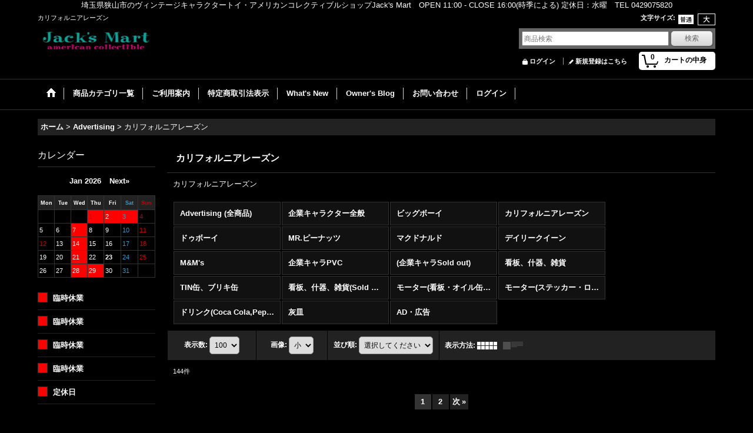

--- FILE ---
content_type: text/html; charset=UTF-8
request_url: https://www.jacks-mart.com/product-list/70
body_size: 27532
content:
<!DOCTYPE html><html lang="ja">
<head>
    <meta charset="utf-8" />
    <title>カリフォルニアレーズン</title>
    <meta name="keywords" content="カリフォルニアレーズン,PVC,グッズ,コレクション,通販,販売,アドバタイジング,トイ,フィギュア" />
    <meta name="description" content="カリフォルニアレーズン,PVC,グッズ,コレクション,通販,販売,アドバタイジング,トイ,フィギュア" />
    <link rel="alternate" type="application/rss+xml" title="RSS" href="https://www.jacks-mart.com/rss/rss.php" />
    <link rel="alternate" media="only screen and (max-width: 640px)" href="https://www.jacks-mart.com/phone/product-list/70" />
    <link rel="next" href="https://www.jacks-mart.com/product-list/70?page=2" />
    <link rel="canonical" href="https://www.jacks-mart.com/product-list/70" />
    <link href="/res/layout001/style/public/font-awesome-4.7.0/css/font-awesome.min.css" rel="stylesheet" />
    <link href="https://www.jacks-mart.com/res/layout001/style/common.css?1698389121" rel="stylesheet" type="text/css" media="all" />
    <link href="https://www.jacks-mart.com/res/layout013/style/template.css?1811011534" rel="stylesheet" type="text/css" media="all" />
    <link href="https://www.jacks-mart.com/res/layout001/style/jquery.fancybox.css" rel="stylesheet" type="text/css" media="all" />
    <link href="https://www.jacks-mart.com/res/layout013/style/default.css?1402535650" rel="stylesheet" type="text/css" media="all" />
    <script src="https://www.jacks-mart.com/res/layout013/js/public/jquery.js?v=420213"></script>
    <script src="https://www.jacks-mart.com/res/layout013/js/underscore.js?v=3"></script>
    <script src="https://www.jacks-mart.com/res/layout013/js/flipsnap.min.js"></script>
    <script src="https://www.jacks-mart.com/res/layout013/js/pack/ocnk-min.js?1625028332"></script>
    <script src="https://www.jacks-mart.com/res/layout013/js/pack/ranking-tab-min.js?1625028310"></script>
<center>埼玉県狭山市のヴィンテージキャラクタートイ・アメリカンコレクティブルショップJack's Mart　OPEN 11:00 - CLOSE 16:00(時季による) 定休日：水曜　TEL 0429075820</center>
<link rel="shortcut icon" type="image/x-icon" href="https://jacks-mart.ocnk.net/data/jacks-mart/image/favicon.ico">
</head>

<body class="categorylist_page_body widemode" id="categorylist_page_70">
<div id="container" class="jpn_version visitor">
<div id="inner_container">

    <header role="banner">
        <div id="header_container">
            <div id="header">

                <div id="inner_header">

                    <div id="header_top" class="fix_center clearfix">
                        <div id="copy" class="header_top_800">
カリフォルニアレーズン
                        </div>
                        <div id="header_font_setting">
                            <div class="font_setting">
                                <span class="set_font_title">文字サイズ<span class="colon">:</span></span>
                                <span class="set_font_normal"></span><span class="set_font_large"></span>
                            </div>
                        </div>
                    </div>

                    <div id="header_middle" class="fix_center clearfix">
                        <div id="shoplogo" itemscope="itemscope" itemtype="http://schema.org/Organization">
                            <a itemprop="url" href="https://www.jacks-mart.com">
                                <img itemprop="logo" src="https://www.jacks-mart.com/data/jacks-mart/image/20140826_3570c4.png" width="200" height="40" alt="Jack&#039;s Mart" />
                            </a>
                        </div>
                        <div id="search" itemscope="itemscope" itemtype="http://schema.org/WebSite">
                            <meta itemprop="url" content="https://www.jacks-mart.com" />
                            <form class="search_form" method="get" action="https://www.jacks-mart.com/product-list" role="search" itemprop="potentialAction" itemscope="itemscope" itemtype="http://schema.org/SearchAction">
                                <meta itemprop="target" content="https://www.jacks-mart.com/product-list/?keyword={keyword}" />
                                <input type="search" class="largesize searchform" name="keyword" value="" placeholder="商品検索" itemprop="query-input" />
                                <span class="global_btn"><input type="submit" class="searchinput btn_size_small btn_color_common" name="Submit" value="検索" /></span>
                            </form>
                        </div>
                    </div>

                    <div id="header_bottom" class="fix_center clearfix">
                        <div id="carttop">
                            <div class="shopping_cart_button has_cart_popup" data-empty-text="">
                                <div class="cartbtn">
                                    <a href="https://www.jacks-mart.com/cart">
                                        <span class="cartquantity">0</span>
                                        <span class="cartbtn_text">カートの中身</span>
                                    </a>
                                </div>
                            </div>
                        </div>

                        <div class="signin guestmember">
                            <div class="signin_box">
                                <ul>
                                    <li class="signin_top">
                                        <a href="https://www.jacks-mart.com/member-login" class="secure_link">ログイン</a>
                                    </li>
                                    <li class="register_top">
                                        <a href="https://www.jacks-mart.com/register" class="secure_link">新規登録はこちら</a>
                                    </li>
                                </ul>
                            </div>
                        </div>
                    </div>

                </div>

                <nav role="navigation">
                    <div id="header_navigation">
                        <div id="globalnavi" class="clearfix" data-drilldown="off">
                            <ul class="fix_center clearfix pre_load_nav dropdown">
                                <li class="header_nav h_home posleft">
                                    <a href="https://www.jacks-mart.com/" class="nav_link"><span class="nav_box"><img src="https://www.jacks-mart.com/res/layout013/img/navi_home_bg.gif" data-x2="https://www.jacks-mart.com/res/layout013/img/navi_home_bg_x2.gif" width="45" height="45" alt="ホーム" /></span></a>
                                </li>
                                <li class="header_nav h_category">
                                    <div class="header_category">
                                        <a href="javascript:void(0);" class="nav_link"><span class="nav_box">商品カテゴリ一覧</span></a>
                                    </div>
                                    <ul class="sub_menu">
                                        <li class="all_items">
                                            <div class="sub_menu_button">
                                                <a href="https://www.jacks-mart.com/product-list" class="item_list_link">全商品</a>
                                            </div>
                                        </li>
                                        <li class="h_maincategory2">
                                            <div class="sub_menu_button">
                                                <!-- one.content: Disney (ディズニー) -->
                                                <a href="javascript:void(0);" class="parent_category">
                                                                                                        <span class="nav_text">Disney (ディズニー)</span>
                                                </a>
                                            </div>
                                            <ul class="sub_menu">
                                                <li class="all_items">
                                                    <a href="https://www.jacks-mart.com/product-list/2" class="item_list_link">全商品 (Disney (ディズニー))</a>
                                                </li>
                                                <li class="h_subcategory3">
                                                    <a href="https://www.jacks-mart.com/product-list/3" class="item_list_link">
                                                                                                                <span class="nav_text">ミッキー&amp;ミニー</span>
                                                    </a>
                                                </li>
                                                <li class="h_subcategory4">
                                                    <a href="https://www.jacks-mart.com/product-list/4" class="item_list_link">
                                                                                                                <span class="nav_text">ドナルド&amp;デイジー</span>
                                                    </a>
                                                </li>
                                                <li class="h_subcategory5">
                                                    <a href="https://www.jacks-mart.com/product-list/5" class="item_list_link">
                                                                                                                <span class="nav_text">グーフィー&amp;プルート</span>
                                                    </a>
                                                </li>
                                                <li class="h_subcategory6">
                                                    <a href="https://www.jacks-mart.com/product-list/6" class="item_list_link">
                                                                                                                <span class="nav_text">バンビ</span>
                                                    </a>
                                                </li>
                                                <li class="h_subcategory7">
                                                    <a href="https://www.jacks-mart.com/product-list/7" class="item_list_link">
                                                                                                                <span class="nav_text">ダンボ</span>
                                                    </a>
                                                </li>
                                                <li class="h_subcategory8">
                                                    <a href="https://www.jacks-mart.com/product-list/8" class="item_list_link">
                                                                                                                <span class="nav_text">ピノキオ</span>
                                                    </a>
                                                </li>
                                                <li class="h_subcategory9">
                                                    <a href="https://www.jacks-mart.com/product-list/9" class="item_list_link">
                                                                                                                <span class="nav_text">プリンセス</span>
                                                    </a>
                                                </li>
                                                <li class="h_subcategory10">
                                                    <a href="https://www.jacks-mart.com/product-list/10" class="item_list_link">
                                                                                                                <span class="nav_text">くまのプーさん</span>
                                                    </a>
                                                </li>
                                                <li class="h_subcategory91">
                                                    <a href="https://www.jacks-mart.com/product-list/91" class="item_list_link">
                                                                                                                <span class="nav_text">ロジャーラビット</span>
                                                    </a>
                                                </li>
                                                <li class="h_subcategory11">
                                                    <a href="https://www.jacks-mart.com/product-list/11" class="item_list_link">
                                                                                                                <span class="nav_text">その他のキャラと複数キャラ</span>
                                                    </a>
                                                </li>
                                                <li class="h_subcategory12">
                                                    <a href="https://www.jacks-mart.com/product-list/12" class="item_list_link">
                                                                                                                <span class="nav_text">PVC</span>
                                                    </a>
                                                </li>
                                                <li class="h_subcategory13">
                                                    <a href="https://www.jacks-mart.com/product-list/13" class="item_list_link">
                                                                                                                <span class="nav_text">レコード</span>
                                                    </a>
                                                </li>
                                                <li class="h_subcategory15">
                                                    <a href="https://www.jacks-mart.com/product-list/15" class="item_list_link">
                                                                                                                <span class="nav_text">缶バッジ・ピンズ</span>
                                                    </a>
                                                </li>
                                                <li class="h_subcategory80 posbottom">
                                                    <a href="https://www.jacks-mart.com/product-list/80" class="item_list_link">
                                                                                                                <span class="nav_text">PIXAR</span>
                                                    </a>
                                                </li>
                                            </ul>
                                        </li>
                                        <li class="h_maincategory16">
                                            <div class="sub_menu_button">
                                                <!-- one.content: PEANUTS(スヌーピー) -->
                                                <a href="javascript:void(0);" class="parent_category">
                                                                                                        <span class="nav_text">PEANUTS(スヌーピー)</span>
                                                </a>
                                            </div>
                                            <ul class="sub_menu">
                                                <li class="all_items">
                                                    <a href="https://www.jacks-mart.com/product-list/16" class="item_list_link">全商品 (PEANUTS(スヌーピー))</a>
                                                </li>
                                                <li class="h_subcategory17">
                                                    <a href="https://www.jacks-mart.com/product-list/17" class="item_list_link">
                                                                                                                <span class="nav_text">トイ、ドール、雑貨</span>
                                                    </a>
                                                </li>
                                                <li class="h_subcategory18">
                                                    <a href="https://www.jacks-mart.com/product-list/18" class="item_list_link">
                                                                                                                <span class="nav_text">AVIVA</span>
                                                    </a>
                                                </li>
                                                <li class="h_subcategory19">
                                                    <a href="https://www.jacks-mart.com/product-list/19" class="item_list_link">
                                                                                                                <span class="nav_text">AVON</span>
                                                    </a>
                                                </li>
                                                <li class="h_subcategory20">
                                                    <a href="https://www.jacks-mart.com/product-list/20" class="item_list_link">
                                                                                                                <span class="nav_text">PVC</span>
                                                    </a>
                                                </li>
                                                <li class="h_subcategory81 posbottom">
                                                    <a href="https://www.jacks-mart.com/product-list/81" class="item_list_link">
                                                                                                                <span class="nav_text">Comic</span>
                                                    </a>
                                                </li>
                                            </ul>
                                        </li>
                                        <li class="h_maincategory21">
                                            <div class="sub_menu_button">
                                                <!-- one.content: Warner Bros(ワーナー) -->
                                                <a href="javascript:void(0);" class="parent_category">
                                                                                                        <span class="nav_text">Warner Bros(ワーナー)</span>
                                                </a>
                                            </div>
                                            <ul class="sub_menu">
                                                <li class="all_items">
                                                    <a href="https://www.jacks-mart.com/product-list/21" class="item_list_link">全商品 (Warner Bros(ワーナー))</a>
                                                </li>
                                                <li class="h_subcategory22">
                                                    <a href="https://www.jacks-mart.com/product-list/22" class="item_list_link">
                                                                                                                <span class="nav_text">DAKIN</span>
                                                    </a>
                                                </li>
                                                <li class="h_subcategory23 posbottom">
                                                    <a href="https://www.jacks-mart.com/product-list/23" class="item_list_link">
                                                                                                                <span class="nav_text">その他トイや雑貨</span>
                                                    </a>
                                                </li>
                                            </ul>
                                        </li>
                                        <li class="h_maincategory24">
                                            <div class="sub_menu_button">
                                                <!-- one.content: Smurfs(スマーフ) -->
                                                <a href="javascript:void(0);" class="parent_category">
                                                                                                        <span class="nav_text">Smurfs(スマーフ)</span>
                                                </a>
                                            </div>
                                            <ul class="sub_menu">
                                                <li class="all_items">
                                                    <a href="https://www.jacks-mart.com/product-list/24" class="item_list_link">全商品 (Smurfs(スマーフ))</a>
                                                </li>
                                                <li class="h_subcategory25">
                                                    <a href="https://www.jacks-mart.com/product-list/25" class="item_list_link">
                                                                                                                <span class="nav_text">トイ、雑貨</span>
                                                    </a>
                                                </li>
                                                <li class="h_subcategory26 posbottom">
                                                    <a href="https://www.jacks-mart.com/product-list/26" class="item_list_link">
                                                                                                                <span class="nav_text">PVC</span>
                                                    </a>
                                                </li>
                                            </ul>
                                        </li>
                                        <li class="h_maincategory27">
                                            <div class="sub_menu_button">
                                                <!-- one.content: ハンナ・バーベラ -->
                                                <a href="https://www.jacks-mart.com/product-list/27" class="item_list_link">
                                                                                                        <span class="nav_text">ハンナ・バーベラ</span>
                                                </a>
                                            </div>
                                        </li>
                                        <li class="h_maincategory28">
                                            <div class="sub_menu_button">
                                                <!-- one.content: セサミストリート・マペッツ -->
                                                <a href="https://www.jacks-mart.com/product-list/28" class="item_list_link">
                                                                                                        <span class="nav_text">セサミストリート・マペッツ</span>
                                                </a>
                                            </div>
                                        </li>
                                        <li class="h_maincategory29">
                                            <div class="sub_menu_button">
                                                <!-- one.content: ALF(アルフ) -->
                                                <a href="https://www.jacks-mart.com/product-list/29" class="item_list_link">
                                                                                                        <span class="nav_text">ALF(アルフ)</span>
                                                </a>
                                            </div>
                                        </li>
                                        <li class="h_maincategory103">
                                            <div class="sub_menu_button">
                                                <!-- one.content: Barbie(バービー) -->
                                                <a href="https://www.jacks-mart.com/product-list/103" class="item_list_link">
                                                                                                        <span class="nav_text">Barbie(バービー)</span>
                                                </a>
                                            </div>
                                        </li>
                                        <li class="h_maincategory83">
                                            <div class="sub_menu_button">
                                                <!-- one.content: Care Bears(ケアベア) -->
                                                <a href="https://www.jacks-mart.com/product-list/83" class="item_list_link">
                                                                                                        <span class="nav_text">Care Bears(ケアベア)</span>
                                                </a>
                                            </div>
                                        </li>
                                        <li class="h_maincategory30">
                                            <div class="sub_menu_button">
                                                <!-- one.content: Casper(キャスパー) -->
                                                <a href="https://www.jacks-mart.com/product-list/30" class="item_list_link">
                                                                                                        <span class="nav_text">Casper(キャスパー)</span>
                                                </a>
                                            </div>
                                        </li>
                                        <li class="h_maincategory31">
                                            <div class="sub_menu_button">
                                                <!-- one.content: E.T. -->
                                                <a href="https://www.jacks-mart.com/product-list/31" class="item_list_link">
                                                                                                        <span class="nav_text">E.T.</span>
                                                </a>
                                            </div>
                                        </li>
                                        <li class="h_maincategory88">
                                            <div class="sub_menu_button">
                                                <!-- one.content: グレムリン -->
                                                <a href="https://www.jacks-mart.com/product-list/88" class="item_list_link">
                                                                                                        <span class="nav_text">グレムリン</span>
                                                </a>
                                            </div>
                                        </li>
                                        <li class="h_maincategory32">
                                            <div class="sub_menu_button">
                                                <!-- one.content: ガーフィールド -->
                                                <a href="https://www.jacks-mart.com/product-list/32" class="item_list_link">
                                                                                                        <span class="nav_text">ガーフィールド</span>
                                                </a>
                                            </div>
                                        </li>
                                        <li class="h_maincategory85">
                                            <div class="sub_menu_button">
                                                <!-- one.content: シンプソンズ -->
                                                <a href="https://www.jacks-mart.com/product-list/85" class="item_list_link">
                                                                                                        <span class="nav_text">シンプソンズ</span>
                                                </a>
                                            </div>
                                        </li>
                                        <li class="h_maincategory33">
                                            <div class="sub_menu_button">
                                                <!-- one.content: アメコミ・ヒーロー -->
                                                <a href="https://www.jacks-mart.com/product-list/33" class="item_list_link">
                                                                                                        <span class="nav_text">アメコミ・ヒーロー</span>
                                                </a>
                                            </div>
                                        </li>
                                        <li class="h_maincategory34">
                                            <div class="sub_menu_button">
                                                <!-- one.content: スターウォーズ -->
                                                <a href="https://www.jacks-mart.com/product-list/34" class="item_list_link">
                                                                                                        <span class="nav_text">スターウォーズ</span>
                                                </a>
                                            </div>
                                        </li>
                                        <li class="h_maincategory89">
                                            <div class="sub_menu_button">
                                                <!-- one.content: Trolls(トロール) -->
                                                <a href="https://www.jacks-mart.com/product-list/89" class="item_list_link">
                                                                                                        <span class="nav_text">Trolls(トロール)</span>
                                                </a>
                                            </div>
                                        </li>
                                        <li class="h_maincategory35">
                                            <div class="sub_menu_button">
                                                <!-- one.content: その他(ムービー、ゲーム、ファンシー) -->
                                                <a href="javascript:void(0);" class="parent_category">
                                                                                                        <span class="nav_text">その他(ムービー、ゲーム、ファンシー)</span>
                                                </a>
                                            </div>
                                            <ul class="sub_menu">
                                                <li class="all_items">
                                                    <a href="https://www.jacks-mart.com/product-list/35" class="item_list_link">全商品 (その他(ムービー、ゲーム、ファンシー))</a>
                                                </li>
                                                <li class="h_subcategory94">
                                                    <a href="https://www.jacks-mart.com/product-list/94" class="item_list_link">
                                                                                                                <span class="nav_text">ムービー</span>
                                                    </a>
                                                </li>
                                                <li class="h_subcategory95">
                                                    <a href="https://www.jacks-mart.com/product-list/95" class="item_list_link">
                                                                                                                <span class="nav_text">ゲーム</span>
                                                    </a>
                                                </li>
                                                <li class="h_subcategory96">
                                                    <a href="https://www.jacks-mart.com/product-list/96" class="item_list_link">
                                                                                                                <span class="nav_text">TV、カートゥーン</span>
                                                    </a>
                                                </li>
                                                <li class="h_subcategory93 posbottom">
                                                    <a href="https://www.jacks-mart.com/product-list/93" class="item_list_link">
                                                                                                                <span class="nav_text">ファンシー</span>
                                                    </a>
                                                </li>
                                            </ul>
                                        </li>
                                        <li class="h_maincategory82">
                                            <div class="sub_menu_button">
                                                <!-- one.content: PEZ(ペッツ) -->
                                                <a href="https://www.jacks-mart.com/product-list/82" class="item_list_link">
                                                                                                        <span class="nav_text">PEZ(ペッツ)</span>
                                                </a>
                                            </div>
                                        </li>
                                        <li class="h_maincategory90">
                                            <div class="sub_menu_button">
                                                <!-- one.content: PVC -->
                                                <a href="https://www.jacks-mart.com/product-list/90" class="item_list_link">
                                                                                                        <span class="nav_text">PVC</span>
                                                </a>
                                            </div>
                                        </li>
                                        <li class="h_maincategory36">
                                            <div class="sub_menu_button">
                                                <!-- one.content: Soaky(ソーキー) -->
                                                <a href="https://www.jacks-mart.com/product-list/36" class="item_list_link">
                                                                                                        <span class="nav_text">Soaky(ソーキー)</span>
                                                </a>
                                            </div>
                                        </li>
                                        <li class="h_maincategory92">
                                            <div class="sub_menu_button">
                                                <!-- one.content: Weird  -->
                                                <a href="https://www.jacks-mart.com/product-list/92" class="item_list_link">
                                                                                                        <span class="nav_text">Weird </span>
                                                </a>
                                            </div>
                                        </li>
                                        <li class="h_maincategory37">
                                            <div class="sub_menu_button">
                                                <!-- one.content: Advertising -->
                                                <a href="javascript:void(0);" class="parent_category">
                                                                                                        <span class="nav_text">Advertising</span>
                                                </a>
                                            </div>
                                            <ul class="sub_menu">
                                                <li class="all_items">
                                                    <a href="https://www.jacks-mart.com/product-list/37" class="item_list_link">全商品 (Advertising)</a>
                                                </li>
                                                <li class="h_subcategory38">
                                                    <a href="https://www.jacks-mart.com/product-list/38" class="item_list_link">
                                                                                                                <span class="nav_text">企業キャラクター全般</span>
                                                    </a>
                                                </li>
                                                <li class="h_subcategory40">
                                                    <a href="https://www.jacks-mart.com/product-list/40" class="item_list_link">
                                                                                                                <span class="nav_text">ビッグボーイ</span>
                                                    </a>
                                                </li>
                                                <li class="h_subcategory70">
                                                    <a href="https://www.jacks-mart.com/product-list/70" class="item_list_link">
                                                                                                                <span class="nav_text">カリフォルニアレーズン</span>
                                                    </a>
                                                </li>
                                                <li class="h_subcategory41">
                                                    <a href="https://www.jacks-mart.com/product-list/41" class="item_list_link">
                                                                                                                <span class="nav_text">ドゥボーイ</span>
                                                    </a>
                                                </li>
                                                <li class="h_subcategory42">
                                                    <a href="https://www.jacks-mart.com/product-list/42" class="item_list_link">
                                                                                                                <span class="nav_text">MR.ピーナッツ</span>
                                                    </a>
                                                </li>
                                                <li class="h_subcategory45">
                                                    <a href="https://www.jacks-mart.com/product-list/45" class="item_list_link">
                                                                                                                <span class="nav_text">マクドナルド</span>
                                                    </a>
                                                </li>
                                                <li class="h_subcategory104">
                                                    <a href="https://www.jacks-mart.com/product-list/104" class="item_list_link">
                                                                                                                <span class="nav_text">デイリークイーン</span>
                                                    </a>
                                                </li>
                                                <li class="h_subcategory78">
                                                    <a href="https://www.jacks-mart.com/product-list/78" class="item_list_link">
                                                                                                                <span class="nav_text">M&amp;M&#039;s</span>
                                                    </a>
                                                </li>
                                                <li class="h_subcategory86">
                                                    <a href="https://www.jacks-mart.com/product-list/86" class="item_list_link">
                                                                                                                <span class="nav_text">企業キャラPVC</span>
                                                    </a>
                                                </li>
                                                <li class="h_subcategory72">
                                                    <a href="https://www.jacks-mart.com/product-list/72" class="item_list_link">
                                                                                                                <span class="nav_text">(企業キャラSold out)</span>
                                                    </a>
                                                </li>
                                                <li class="h_subcategory43">
                                                    <a href="https://www.jacks-mart.com/product-list/43" class="item_list_link">
                                                                                                                <span class="nav_text">看板、什器、雑貨</span>
                                                    </a>
                                                </li>
                                                <li class="h_subcategory98">
                                                    <a href="https://www.jacks-mart.com/product-list/98" class="item_list_link">
                                                                                                                <span class="nav_text">TIN缶、ブリキ缶</span>
                                                    </a>
                                                </li>
                                                <li class="h_subcategory75">
                                                    <a href="https://www.jacks-mart.com/product-list/75" class="item_list_link">
                                                                                                                <span class="nav_text">看板、什器、雑貨(Sold out)</span>
                                                    </a>
                                                </li>
                                                <li class="h_subcategory44">
                                                    <a href="https://www.jacks-mart.com/product-list/44" class="item_list_link">
                                                                                                                <span class="nav_text">モーター(看板・オイル缶・キャビネットなど)</span>
                                                    </a>
                                                </li>
                                                <li class="h_subcategory87">
                                                    <a href="https://www.jacks-mart.com/product-list/87" class="item_list_link">
                                                                                                                <span class="nav_text">モーター(ステッカー・ロードマップ・広告など小物)</span>
                                                    </a>
                                                </li>
                                                <li class="h_subcategory46">
                                                    <a href="https://www.jacks-mart.com/product-list/46" class="item_list_link">
                                                                                                                <span class="nav_text">ドリンク(Coca Cola,Pepsi,7up...)</span>
                                                    </a>
                                                </li>
                                                <li class="h_subcategory47">
                                                    <a href="https://www.jacks-mart.com/product-list/47" class="item_list_link">
                                                                                                                <span class="nav_text">灰皿</span>
                                                    </a>
                                                </li>
                                                <li class="h_subcategory77 posbottom">
                                                    <a href="https://www.jacks-mart.com/product-list/77" class="item_list_link">
                                                                                                                <span class="nav_text">AD・広告</span>
                                                    </a>
                                                </li>
                                            </ul>
                                        </li>
                                        <li class="h_maincategory39">
                                            <div class="sub_menu_button">
                                                <!-- one.content: American Collectibles -->
                                                <a href="javascript:void(0);" class="parent_category">
                                                                                                        <span class="nav_text">American Collectibles</span>
                                                </a>
                                            </div>
                                            <ul class="sub_menu">
                                                <li class="all_items">
                                                    <a href="https://www.jacks-mart.com/product-list/39" class="item_list_link">全商品 (American Collectibles)</a>
                                                </li>
                                                <li class="h_subcategory48">
                                                    <a href="https://www.jacks-mart.com/product-list/48" class="item_list_link">
                                                                                                                <span class="nav_text">看板(ロードサインなど)</span>
                                                    </a>
                                                </li>
                                                <li class="h_subcategory49">
                                                    <a href="https://www.jacks-mart.com/product-list/49" class="item_list_link">
                                                                                                                <span class="nav_text">ディスプレイ・什器等</span>
                                                    </a>
                                                </li>
                                                <li class="h_subcategory50">
                                                    <a href="https://www.jacks-mart.com/product-list/50" class="item_list_link">
                                                                                                                <span class="nav_text">家具・家電など</span>
                                                    </a>
                                                </li>
                                                <li class="h_subcategory51">
                                                    <a href="https://www.jacks-mart.com/product-list/51" class="item_list_link">
                                                                                                                <span class="nav_text">木箱</span>
                                                    </a>
                                                </li>
                                                <li class="h_subcategory97">
                                                    <a href="https://www.jacks-mart.com/product-list/97" class="item_list_link">
                                                                                                                <span class="nav_text">グリーティングカード</span>
                                                    </a>
                                                </li>
                                                <li class="h_subcategory105">
                                                    <a href="https://www.jacks-mart.com/product-list/105" class="item_list_link">
                                                                                                                <span class="nav_text">シリースカルプス(メッセージドール)</span>
                                                    </a>
                                                </li>
                                                <li class="h_subcategory52 posbottom">
                                                    <a href="https://www.jacks-mart.com/product-list/52" class="item_list_link">
                                                                                                                <span class="nav_text">その他</span>
                                                    </a>
                                                </li>
                                            </ul>
                                        </li>
                                        <li class="h_maincategory101">
                                            <div class="sub_menu_button">
                                                <!-- one.content: カレッジ・スポーツ物 -->
                                                <a href="https://www.jacks-mart.com/product-list/101" class="item_list_link">
                                                                                                        <span class="nav_text">カレッジ・スポーツ物</span>
                                                </a>
                                            </div>
                                        </li>
                                        <li class="h_maincategory102">
                                            <div class="sub_menu_button">
                                                <!-- one.content: ミリタリー -->
                                                <a href="https://www.jacks-mart.com/product-list/102" class="item_list_link">
                                                                                                        <span class="nav_text">ミリタリー</span>
                                                </a>
                                            </div>
                                        </li>
                                        <li class="h_maincategory53">
                                            <div class="sub_menu_button">
                                                <!-- one.content: グラス・タンブラー -->
                                                <a href="javascript:void(0);" class="parent_category">
                                                                                                        <span class="nav_text">グラス・タンブラー</span>
                                                </a>
                                            </div>
                                            <ul class="sub_menu">
                                                <li class="all_items">
                                                    <a href="https://www.jacks-mart.com/product-list/53" class="item_list_link">全商品 (グラス・タンブラー)</a>
                                                </li>
                                                <li class="h_subcategory54">
                                                    <a href="https://www.jacks-mart.com/product-list/54" class="item_list_link">
                                                                                                                <span class="nav_text">ディズニー</span>
                                                    </a>
                                                </li>
                                                <li class="h_subcategory55">
                                                    <a href="https://www.jacks-mart.com/product-list/55" class="item_list_link">
                                                                                                                <span class="nav_text">スヌーピー</span>
                                                    </a>
                                                </li>
                                                <li class="h_subcategory56">
                                                    <a href="https://www.jacks-mart.com/product-list/56" class="item_list_link">
                                                                                                                <span class="nav_text">ワーナー</span>
                                                    </a>
                                                </li>
                                                <li class="h_subcategory57">
                                                    <a href="https://www.jacks-mart.com/product-list/57" class="item_list_link">
                                                                                                                <span class="nav_text">スマーフ</span>
                                                    </a>
                                                </li>
                                                <li class="h_subcategory58">
                                                    <a href="https://www.jacks-mart.com/product-list/58" class="item_list_link">
                                                                                                                <span class="nav_text">その他</span>
                                                    </a>
                                                </li>
                                                <li class="h_subcategory59 posbottom">
                                                    <a href="https://www.jacks-mart.com/product-list/59" class="item_list_link">
                                                                                                                <span class="nav_text">企業物</span>
                                                    </a>
                                                </li>
                                            </ul>
                                        </li>
                                        <li class="h_maincategory60">
                                            <div class="sub_menu_button">
                                                <!-- one.content: コミック・本 -->
                                                <a href="https://www.jacks-mart.com/product-list/60" class="item_list_link">
                                                                                                        <span class="nav_text">コミック・本</span>
                                                </a>
                                            </div>
                                        </li>
                                        <li class="h_maincategory61">
                                            <div class="sub_menu_button">
                                                <!-- one.content: Toy -->
                                                <a href="javascript:void(0);" class="parent_category">
                                                                                                        <span class="nav_text">Toy</span>
                                                </a>
                                            </div>
                                            <ul class="sub_menu">
                                                <li class="all_items">
                                                    <a href="https://www.jacks-mart.com/product-list/61" class="item_list_link">全商品 (Toy)</a>
                                                </li>
                                                <li class="h_subcategory62">
                                                    <a href="https://www.jacks-mart.com/product-list/62" class="item_list_link">
                                                                                                                <span class="nav_text">Fisher-Price</span>
                                                    </a>
                                                </li>
                                                <li class="h_subcategory63">
                                                    <a href="https://www.jacks-mart.com/product-list/63" class="item_list_link">
                                                                                                                <span class="nav_text">Little Tikes</span>
                                                    </a>
                                                </li>
                                                <li class="h_subcategory100">
                                                    <a href="https://www.jacks-mart.com/product-list/100" class="item_list_link">
                                                                                                                <span class="nav_text">HotWheels(ホットウィール)</span>
                                                    </a>
                                                </li>
                                                <li class="h_subcategory64 posbottom">
                                                    <a href="https://www.jacks-mart.com/product-list/64" class="item_list_link">
                                                                                                                <span class="nav_text">その他</span>
                                                    </a>
                                                </li>
                                            </ul>
                                        </li>
                                        <li class="h_maincategory65">
                                            <div class="sub_menu_button">
                                                <!-- one.content: AVON -->
                                                <a href="https://www.jacks-mart.com/product-list/65" class="item_list_link">
                                                                                                        <span class="nav_text">AVON</span>
                                                </a>
                                            </div>
                                        </li>
                                        <li class="h_maincategory66">
                                            <div class="sub_menu_button">
                                                <!-- one.content: キッチン -->
                                                <a href="javascript:void(0);" class="parent_category">
                                                                                                        <span class="nav_text">キッチン</span>
                                                </a>
                                            </div>
                                            <ul class="sub_menu">
                                                <li class="all_items">
                                                    <a href="https://www.jacks-mart.com/product-list/66" class="item_list_link">全商品 (キッチン)</a>
                                                </li>
                                                <li class="h_subcategory67">
                                                    <a href="https://www.jacks-mart.com/product-list/67" class="item_list_link">
                                                                                                                <span class="nav_text">グラスウェア(Fire-King,Pyrex...)</span>
                                                    </a>
                                                </li>
                                                <li class="h_subcategory68">
                                                    <a href="https://www.jacks-mart.com/product-list/68" class="item_list_link">
                                                                                                                <span class="nav_text">プラスチックウェア</span>
                                                    </a>
                                                </li>
                                                <li class="h_subcategory69 posbottom">
                                                    <a href="https://www.jacks-mart.com/product-list/69" class="item_list_link">
                                                                                                                <span class="nav_text">その他キッチングッズ</span>
                                                    </a>
                                                </li>
                                            </ul>
                                        </li>
                                        <li class="h_maincategory99">
                                            <div class="sub_menu_button">
                                                <!-- one.content: Used Clothing(古着など) -->
                                                <a href="https://www.jacks-mart.com/product-list/99" class="item_list_link">
                                                                                                        <span class="nav_text">Used Clothing(古着など)</span>
                                                </a>
                                            </div>
                                        </li>
                                        <li class="h_maincategory76 posbottom">
                                            <div class="sub_menu_button">
                                                <!-- one.content: Sale・Junk品 -->
                                                <a href="https://www.jacks-mart.com/product-list/76" class="item_list_link">
                                                                                                        <span class="nav_text">Sale・Junk品</span>
                                                </a>
                                            </div>
                                        </li>
                                    </ul>
                                </li>
                                <li class="header_nav h_help">
                                    <a href="https://www.jacks-mart.com/help" class="nav_link"><span class="nav_box">ご利用案内</span></a>
                                </li>
                                <li class="header_nav h_legal">
                                    <a href="https://www.jacks-mart.com/info" class="nav_link"><span class="nav_box">特定商取引法表示</span></a>
                                </li>
                                <li class="header_nav h_news">
                                    <a href="https://www.jacks-mart.com/news" class="nav_link"><span class="nav_box">What&#039;s New</span></a>
                                </li>
                                <li class="header_nav h_diary">
                                    <a href="http://jacks-mart.jugem.jp/" class="nav_link" target="_blank"><span class="nav_box">Owner&#039;s Blog</span></a>
                                </li>
                                <li class="header_nav h_inquiry">
                                    <a href="https://www.jacks-mart.com/contact" class="nav_link secure_link"><span class="nav_box">お問い合わせ</span></a>
                                </li>
                                <li class="header_nav h_singin posright">
                                    <a href="https://www.jacks-mart.com/member-login" class="nav_link secure_link"><span class="nav_box">ログイン</span></a>
                                </li>
                            </ul>
                        </div>
                    </div>
                </nav>

            </div>        </div>
    </header>
    <div id="contents_top">
        <div class="fix_center" id="inner_contents_top">
<a href="https://www.facebook.com/pages/Jacks-Mart/246489452078386><img src="https://www.jacks-mart.com/data/jacks-mart/image/iconfacebook.jpg"></a>
        </div>
    </div>

    <div id="contents">
        <div id="inner_contents" class="fix_center clearfix">

<div id="pan">
    <ol class="breadcrumb_list" itemscope itemtype="https://schema.org/BreadcrumbList">
        <li class="breadcrumb_nav pannavi1" itemprop="itemListElement" itemscope itemtype="https://schema.org/ListItem">
            <a href="https://www.jacks-mart.com/" itemprop="item">
                <span class="breadcrumb_text" itemprop="name">ホーム</span>
            </a>
            <meta itemprop="position" content="1">
        </li>
        <li class="breadcrumb_nav pannavi2" itemprop="itemListElement" itemscope itemtype="https://schema.org/ListItem">
            <span class="gt">&gt;</span>
            <a href="https://www.jacks-mart.com/product-list/37" itemprop="item" class="item_list_link">
                <span class="breadcrumb_text" itemprop="name">Advertising</span>
            </a>
            <meta itemprop="position" content="2">
        </li>
        <li class="breadcrumb_nav" itemprop="itemListElement" itemscope itemtype="https://schema.org/ListItem">
            <span class="gt">&gt;</span>
                <span class="thispage" itemprop="name">カリフォルニアレーズン</span>
            <meta itemprop="position" content="3">
        </li>
    </ol>
</div>

            <div id="leftcol" class="side_col" role="complementary">


<div class="ajax_calendar" data-area="side" data-title="カレンダー"></div>                                                                                                                                                                                                                                                                                                                                                                                                                                                                                                                                                                                                                                                                                                                                                                                                                                                                                                                                                                                                                                                                                                                                                                                                                                                                                    <section>
                    <div class="side_box category">
                        <div class="section_title">
                            <h2>商品カテゴリ一覧</h2>
                        </div>
                        <ul class="side_contents category_list side_category_stack">
                            <li class="parent_category maincategory2">
                                <div class="parentcategory">
                                    <a href="https://www.jacks-mart.com/product-list/2" class="parentcategory_link categorylink2 item_list_link has_sub_category">
                                                                                <span class="nav_text">Disney (ディズニー)</span>
                                    </a>
                                </div>
                                <div class="sub_category_box folder2">
                                    <ul class="subcategories">
                                        <li class="subcategory3">
                                            <a href="https://www.jacks-mart.com/product-list/3" class="categorylink3 item_list_link">
                                                                                                <span class="nav_text">ミッキー&amp;ミニー</span>
                                            </a>
                                        </li>
                                        <li class="subcategory4">
                                            <a href="https://www.jacks-mart.com/product-list/4" class="categorylink4 item_list_link">
                                                                                                <span class="nav_text">ドナルド&amp;デイジー</span>
                                            </a>
                                        </li>
                                        <li class="subcategory5">
                                            <a href="https://www.jacks-mart.com/product-list/5" class="categorylink5 item_list_link">
                                                                                                <span class="nav_text">グーフィー&amp;プルート</span>
                                            </a>
                                        </li>
                                        <li class="subcategory6">
                                            <a href="https://www.jacks-mart.com/product-list/6" class="categorylink6 item_list_link">
                                                                                                <span class="nav_text">バンビ</span>
                                            </a>
                                        </li>
                                        <li class="subcategory7">
                                            <a href="https://www.jacks-mart.com/product-list/7" class="categorylink7 item_list_link">
                                                                                                <span class="nav_text">ダンボ</span>
                                            </a>
                                        </li>
                                        <li class="subcategory8">
                                            <a href="https://www.jacks-mart.com/product-list/8" class="categorylink8 item_list_link">
                                                                                                <span class="nav_text">ピノキオ</span>
                                            </a>
                                        </li>
                                        <li class="subcategory9">
                                            <a href="https://www.jacks-mart.com/product-list/9" class="categorylink9 item_list_link">
                                                                                                <span class="nav_text">プリンセス</span>
                                            </a>
                                        </li>
                                        <li class="subcategory10">
                                            <a href="https://www.jacks-mart.com/product-list/10" class="categorylink10 item_list_link">
                                                                                                <span class="nav_text">くまのプーさん</span>
                                            </a>
                                        </li>
                                        <li class="subcategory91">
                                            <a href="https://www.jacks-mart.com/product-list/91" class="categorylink91 item_list_link">
                                                                                                <span class="nav_text">ロジャーラビット</span>
                                            </a>
                                        </li>
                                        <li class="subcategory11">
                                            <a href="https://www.jacks-mart.com/product-list/11" class="categorylink11 item_list_link">
                                                                                                <span class="nav_text">その他のキャラと複数キャラ</span>
                                            </a>
                                        </li>
                                        <li class="subcategory12">
                                            <a href="https://www.jacks-mart.com/product-list/12" class="categorylink12 item_list_link">
                                                                                                <span class="nav_text">PVC</span>
                                            </a>
                                        </li>
                                        <li class="subcategory13">
                                            <a href="https://www.jacks-mart.com/product-list/13" class="categorylink13 item_list_link">
                                                                                                <span class="nav_text">レコード</span>
                                            </a>
                                        </li>
                                        <li class="subcategory15">
                                            <a href="https://www.jacks-mart.com/product-list/15" class="categorylink15 item_list_link">
                                                                                                <span class="nav_text">缶バッジ・ピンズ</span>
                                            </a>
                                        </li>
                                        <li class="subcategory80 posbottom">
                                            <a href="https://www.jacks-mart.com/product-list/80" class="categorylink80 item_list_link posbottom">
                                                                                                <span class="nav_text">PIXAR</span>
                                            </a>
                                        </li>
                                    </ul>
                                </div>
                            </li>
                            <li class="parent_category maincategory16">
                                <div class="parentcategory">
                                    <a href="https://www.jacks-mart.com/product-list/16" class="parentcategory_link categorylink16 item_list_link has_sub_category">
                                                                                <span class="nav_text">PEANUTS(スヌーピー)</span>
                                    </a>
                                </div>
                                <div class="sub_category_box folder16">
                                    <ul class="subcategories">
                                        <li class="subcategory17">
                                            <a href="https://www.jacks-mart.com/product-list/17" class="categorylink17 item_list_link">
                                                                                                <span class="nav_text">トイ、ドール、雑貨</span>
                                            </a>
                                        </li>
                                        <li class="subcategory18">
                                            <a href="https://www.jacks-mart.com/product-list/18" class="categorylink18 item_list_link">
                                                                                                <span class="nav_text">AVIVA</span>
                                            </a>
                                        </li>
                                        <li class="subcategory19">
                                            <a href="https://www.jacks-mart.com/product-list/19" class="categorylink19 item_list_link">
                                                                                                <span class="nav_text">AVON</span>
                                            </a>
                                        </li>
                                        <li class="subcategory20">
                                            <a href="https://www.jacks-mart.com/product-list/20" class="categorylink20 item_list_link">
                                                                                                <span class="nav_text">PVC</span>
                                            </a>
                                        </li>
                                        <li class="subcategory81 posbottom">
                                            <a href="https://www.jacks-mart.com/product-list/81" class="categorylink81 item_list_link posbottom">
                                                                                                <span class="nav_text">Comic</span>
                                            </a>
                                        </li>
                                    </ul>
                                </div>
                            </li>
                            <li class="parent_category maincategory21">
                                <div class="parentcategory">
                                    <a href="https://www.jacks-mart.com/product-list/21" class="parentcategory_link categorylink21 item_list_link has_sub_category">
                                                                                <span class="nav_text">Warner Bros(ワーナー)</span>
                                    </a>
                                </div>
                                <div class="sub_category_box folder21">
                                    <ul class="subcategories">
                                        <li class="subcategory22">
                                            <a href="https://www.jacks-mart.com/product-list/22" class="categorylink22 item_list_link">
                                                                                                <span class="nav_text">DAKIN</span>
                                            </a>
                                        </li>
                                        <li class="subcategory23 posbottom">
                                            <a href="https://www.jacks-mart.com/product-list/23" class="categorylink23 item_list_link posbottom">
                                                                                                <span class="nav_text">その他トイや雑貨</span>
                                            </a>
                                        </li>
                                    </ul>
                                </div>
                            </li>
                            <li class="parent_category maincategory24">
                                <div class="parentcategory">
                                    <a href="https://www.jacks-mart.com/product-list/24" class="parentcategory_link categorylink24 item_list_link has_sub_category">
                                                                                <span class="nav_text">Smurfs(スマーフ)</span>
                                    </a>
                                </div>
                                <div class="sub_category_box folder24">
                                    <ul class="subcategories">
                                        <li class="subcategory25">
                                            <a href="https://www.jacks-mart.com/product-list/25" class="categorylink25 item_list_link">
                                                                                                <span class="nav_text">トイ、雑貨</span>
                                            </a>
                                        </li>
                                        <li class="subcategory26 posbottom">
                                            <a href="https://www.jacks-mart.com/product-list/26" class="categorylink26 item_list_link posbottom">
                                                                                                <span class="nav_text">PVC</span>
                                            </a>
                                        </li>
                                    </ul>
                                </div>
                            </li>
                            <li class="parent_category maincategory27">
                                <div class="maincategory">
                                    <a href="https://www.jacks-mart.com/product-list/27" class="parentcategory_link categorylink27 item_list_link">
                                                                                <span class="nav_text">ハンナ・バーベラ</span>
                                    </a>
                                </div>
                            </li>
                            <li class="parent_category maincategory28">
                                <div class="maincategory">
                                    <a href="https://www.jacks-mart.com/product-list/28" class="parentcategory_link categorylink28 item_list_link">
                                                                                <span class="nav_text">セサミストリート・マペッツ</span>
                                    </a>
                                </div>
                            </li>
                            <li class="parent_category maincategory29">
                                <div class="maincategory">
                                    <a href="https://www.jacks-mart.com/product-list/29" class="parentcategory_link categorylink29 item_list_link">
                                                                                <span class="nav_text">ALF(アルフ)</span>
                                    </a>
                                </div>
                            </li>
                            <li class="parent_category maincategory103">
                                <div class="maincategory">
                                    <a href="https://www.jacks-mart.com/product-list/103" class="parentcategory_link categorylink103 item_list_link">
                                                                                <span class="nav_text">Barbie(バービー)</span>
                                    </a>
                                </div>
                            </li>
                            <li class="parent_category maincategory83">
                                <div class="maincategory">
                                    <a href="https://www.jacks-mart.com/product-list/83" class="parentcategory_link categorylink83 item_list_link">
                                                                                <span class="nav_text">Care Bears(ケアベア)</span>
                                    </a>
                                </div>
                            </li>
                            <li class="parent_category maincategory30">
                                <div class="maincategory">
                                    <a href="https://www.jacks-mart.com/product-list/30" class="parentcategory_link categorylink30 item_list_link">
                                                                                <span class="nav_text">Casper(キャスパー)</span>
                                    </a>
                                </div>
                            </li>
                            <li class="parent_category maincategory31">
                                <div class="maincategory">
                                    <a href="https://www.jacks-mart.com/product-list/31" class="parentcategory_link categorylink31 item_list_link">
                                                                                <span class="nav_text">E.T.</span>
                                    </a>
                                </div>
                            </li>
                            <li class="parent_category maincategory88">
                                <div class="maincategory">
                                    <a href="https://www.jacks-mart.com/product-list/88" class="parentcategory_link categorylink88 item_list_link">
                                                                                <span class="nav_text">グレムリン</span>
                                    </a>
                                </div>
                            </li>
                            <li class="parent_category maincategory32">
                                <div class="maincategory">
                                    <a href="https://www.jacks-mart.com/product-list/32" class="parentcategory_link categorylink32 item_list_link">
                                                                                <span class="nav_text">ガーフィールド</span>
                                    </a>
                                </div>
                            </li>
                            <li class="parent_category maincategory85">
                                <div class="maincategory">
                                    <a href="https://www.jacks-mart.com/product-list/85" class="parentcategory_link categorylink85 item_list_link">
                                                                                <span class="nav_text">シンプソンズ</span>
                                    </a>
                                </div>
                            </li>
                            <li class="parent_category maincategory33">
                                <div class="maincategory">
                                    <a href="https://www.jacks-mart.com/product-list/33" class="parentcategory_link categorylink33 item_list_link">
                                                                                <span class="nav_text">アメコミ・ヒーロー</span>
                                    </a>
                                </div>
                            </li>
                            <li class="parent_category maincategory34">
                                <div class="maincategory">
                                    <a href="https://www.jacks-mart.com/product-list/34" class="parentcategory_link categorylink34 item_list_link">
                                                                                <span class="nav_text">スターウォーズ</span>
                                    </a>
                                </div>
                            </li>
                            <li class="parent_category maincategory89">
                                <div class="maincategory">
                                    <a href="https://www.jacks-mart.com/product-list/89" class="parentcategory_link categorylink89 item_list_link">
                                                                                <span class="nav_text">Trolls(トロール)</span>
                                    </a>
                                </div>
                            </li>
                            <li class="parent_category maincategory35">
                                <div class="parentcategory">
                                    <a href="https://www.jacks-mart.com/product-list/35" class="parentcategory_link categorylink35 item_list_link has_sub_category">
                                                                                <span class="nav_text">その他(ムービー、ゲーム、ファンシー)</span>
                                    </a>
                                </div>
                                <div class="sub_category_box folder35">
                                    <ul class="subcategories">
                                        <li class="subcategory94">
                                            <a href="https://www.jacks-mart.com/product-list/94" class="categorylink94 item_list_link">
                                                                                                <span class="nav_text">ムービー</span>
                                            </a>
                                        </li>
                                        <li class="subcategory95">
                                            <a href="https://www.jacks-mart.com/product-list/95" class="categorylink95 item_list_link">
                                                                                                <span class="nav_text">ゲーム</span>
                                            </a>
                                        </li>
                                        <li class="subcategory96">
                                            <a href="https://www.jacks-mart.com/product-list/96" class="categorylink96 item_list_link">
                                                                                                <span class="nav_text">TV、カートゥーン</span>
                                            </a>
                                        </li>
                                        <li class="subcategory93 posbottom">
                                            <a href="https://www.jacks-mart.com/product-list/93" class="categorylink93 item_list_link posbottom">
                                                                                                <span class="nav_text">ファンシー</span>
                                            </a>
                                        </li>
                                    </ul>
                                </div>
                            </li>
                            <li class="parent_category maincategory82">
                                <div class="maincategory">
                                    <a href="https://www.jacks-mart.com/product-list/82" class="parentcategory_link categorylink82 item_list_link">
                                                                                <span class="nav_text">PEZ(ペッツ)</span>
                                    </a>
                                </div>
                            </li>
                            <li class="parent_category maincategory90">
                                <div class="maincategory">
                                    <a href="https://www.jacks-mart.com/product-list/90" class="parentcategory_link categorylink90 item_list_link">
                                                                                <span class="nav_text">PVC</span>
                                    </a>
                                </div>
                            </li>
                            <li class="parent_category maincategory36">
                                <div class="maincategory">
                                    <a href="https://www.jacks-mart.com/product-list/36" class="parentcategory_link categorylink36 item_list_link">
                                                                                <span class="nav_text">Soaky(ソーキー)</span>
                                    </a>
                                </div>
                            </li>
                            <li class="parent_category maincategory92">
                                <div class="maincategory">
                                    <a href="https://www.jacks-mart.com/product-list/92" class="parentcategory_link categorylink92 item_list_link">
                                                                                <span class="nav_text">Weird </span>
                                    </a>
                                </div>
                            </li>
                            <li class="parent_category maincategory37">
                                <div class="parentcategory">
                                    <a href="https://www.jacks-mart.com/product-list/37" class="parentcategory_link categorylink37 item_list_link has_sub_category">
                                                                                <span class="nav_text">Advertising</span>
                                    </a>
                                </div>
                                <div class="sub_category_box folder37">
                                    <ul class="subcategories">
                                        <li class="subcategory38">
                                            <a href="https://www.jacks-mart.com/product-list/38" class="categorylink38 item_list_link">
                                                                                                <span class="nav_text">企業キャラクター全般</span>
                                            </a>
                                        </li>
                                        <li class="subcategory40">
                                            <a href="https://www.jacks-mart.com/product-list/40" class="categorylink40 item_list_link">
                                                                                                <span class="nav_text">ビッグボーイ</span>
                                            </a>
                                        </li>
                                        <li class="subcategory70 nav_on">
                                            <a href="https://www.jacks-mart.com/product-list/70" class="categorylink70 item_list_link nav_on">
                                                                                                <span class="nav_text">カリフォルニアレーズン</span>
                                            </a>
                                        </li>
                                        <li class="subcategory41">
                                            <a href="https://www.jacks-mart.com/product-list/41" class="categorylink41 item_list_link">
                                                                                                <span class="nav_text">ドゥボーイ</span>
                                            </a>
                                        </li>
                                        <li class="subcategory42">
                                            <a href="https://www.jacks-mart.com/product-list/42" class="categorylink42 item_list_link">
                                                                                                <span class="nav_text">MR.ピーナッツ</span>
                                            </a>
                                        </li>
                                        <li class="subcategory45">
                                            <a href="https://www.jacks-mart.com/product-list/45" class="categorylink45 item_list_link">
                                                                                                <span class="nav_text">マクドナルド</span>
                                            </a>
                                        </li>
                                        <li class="subcategory104">
                                            <a href="https://www.jacks-mart.com/product-list/104" class="categorylink104 item_list_link">
                                                                                                <span class="nav_text">デイリークイーン</span>
                                            </a>
                                        </li>
                                        <li class="subcategory78">
                                            <a href="https://www.jacks-mart.com/product-list/78" class="categorylink78 item_list_link">
                                                                                                <span class="nav_text">M&amp;M&#039;s</span>
                                            </a>
                                        </li>
                                        <li class="subcategory86">
                                            <a href="https://www.jacks-mart.com/product-list/86" class="categorylink86 item_list_link">
                                                                                                <span class="nav_text">企業キャラPVC</span>
                                            </a>
                                        </li>
                                        <li class="subcategory72">
                                            <a href="https://www.jacks-mart.com/product-list/72" class="categorylink72 item_list_link">
                                                                                                <span class="nav_text">(企業キャラSold out)</span>
                                            </a>
                                        </li>
                                        <li class="subcategory43">
                                            <a href="https://www.jacks-mart.com/product-list/43" class="categorylink43 item_list_link">
                                                                                                <span class="nav_text">看板、什器、雑貨</span>
                                            </a>
                                        </li>
                                        <li class="subcategory98">
                                            <a href="https://www.jacks-mart.com/product-list/98" class="categorylink98 item_list_link">
                                                                                                <span class="nav_text">TIN缶、ブリキ缶</span>
                                            </a>
                                        </li>
                                        <li class="subcategory75">
                                            <a href="https://www.jacks-mart.com/product-list/75" class="categorylink75 item_list_link">
                                                                                                <span class="nav_text">看板、什器、雑貨(Sold out)</span>
                                            </a>
                                        </li>
                                        <li class="subcategory44">
                                            <a href="https://www.jacks-mart.com/product-list/44" class="categorylink44 item_list_link">
                                                                                                <span class="nav_text">モーター(看板・オイル缶・キャビネットなど)</span>
                                            </a>
                                        </li>
                                        <li class="subcategory87">
                                            <a href="https://www.jacks-mart.com/product-list/87" class="categorylink87 item_list_link">
                                                                                                <span class="nav_text">モーター(ステッカー・ロードマップ・広告など小物)</span>
                                            </a>
                                        </li>
                                        <li class="subcategory46">
                                            <a href="https://www.jacks-mart.com/product-list/46" class="categorylink46 item_list_link">
                                                                                                <span class="nav_text">ドリンク(Coca Cola,Pepsi,7up...)</span>
                                            </a>
                                        </li>
                                        <li class="subcategory47">
                                            <a href="https://www.jacks-mart.com/product-list/47" class="categorylink47 item_list_link">
                                                                                                <span class="nav_text">灰皿</span>
                                            </a>
                                        </li>
                                        <li class="subcategory77 posbottom">
                                            <a href="https://www.jacks-mart.com/product-list/77" class="categorylink77 item_list_link posbottom">
                                                                                                <span class="nav_text">AD・広告</span>
                                            </a>
                                        </li>
                                    </ul>
                                </div>
                            </li>
                            <li class="parent_category maincategory39">
                                <div class="parentcategory">
                                    <a href="https://www.jacks-mart.com/product-list/39" class="parentcategory_link categorylink39 item_list_link has_sub_category">
                                                                                <span class="nav_text">American Collectibles</span>
                                    </a>
                                </div>
                                <div class="sub_category_box folder39">
                                    <ul class="subcategories">
                                        <li class="subcategory48">
                                            <a href="https://www.jacks-mart.com/product-list/48" class="categorylink48 item_list_link">
                                                                                                <span class="nav_text">看板(ロードサインなど)</span>
                                            </a>
                                        </li>
                                        <li class="subcategory49">
                                            <a href="https://www.jacks-mart.com/product-list/49" class="categorylink49 item_list_link">
                                                                                                <span class="nav_text">ディスプレイ・什器等</span>
                                            </a>
                                        </li>
                                        <li class="subcategory50">
                                            <a href="https://www.jacks-mart.com/product-list/50" class="categorylink50 item_list_link">
                                                                                                <span class="nav_text">家具・家電など</span>
                                            </a>
                                        </li>
                                        <li class="subcategory51">
                                            <a href="https://www.jacks-mart.com/product-list/51" class="categorylink51 item_list_link">
                                                                                                <span class="nav_text">木箱</span>
                                            </a>
                                        </li>
                                        <li class="subcategory97">
                                            <a href="https://www.jacks-mart.com/product-list/97" class="categorylink97 item_list_link">
                                                                                                <span class="nav_text">グリーティングカード</span>
                                            </a>
                                        </li>
                                        <li class="subcategory105">
                                            <a href="https://www.jacks-mart.com/product-list/105" class="categorylink105 item_list_link">
                                                                                                <span class="nav_text">シリースカルプス(メッセージドール)</span>
                                            </a>
                                        </li>
                                        <li class="subcategory52 posbottom">
                                            <a href="https://www.jacks-mart.com/product-list/52" class="categorylink52 item_list_link posbottom">
                                                                                                <span class="nav_text">その他</span>
                                            </a>
                                        </li>
                                    </ul>
                                </div>
                            </li>
                            <li class="parent_category maincategory101">
                                <div class="maincategory">
                                    <a href="https://www.jacks-mart.com/product-list/101" class="parentcategory_link categorylink101 item_list_link">
                                                                                <span class="nav_text">カレッジ・スポーツ物</span>
                                    </a>
                                </div>
                            </li>
                            <li class="parent_category maincategory102">
                                <div class="maincategory">
                                    <a href="https://www.jacks-mart.com/product-list/102" class="parentcategory_link categorylink102 item_list_link">
                                                                                <span class="nav_text">ミリタリー</span>
                                    </a>
                                </div>
                            </li>
                            <li class="parent_category maincategory53">
                                <div class="parentcategory">
                                    <a href="https://www.jacks-mart.com/product-list/53" class="parentcategory_link categorylink53 item_list_link has_sub_category">
                                                                                <span class="nav_text">グラス・タンブラー</span>
                                    </a>
                                </div>
                                <div class="sub_category_box folder53">
                                    <ul class="subcategories">
                                        <li class="subcategory54">
                                            <a href="https://www.jacks-mart.com/product-list/54" class="categorylink54 item_list_link">
                                                                                                <span class="nav_text">ディズニー</span>
                                            </a>
                                        </li>
                                        <li class="subcategory55">
                                            <a href="https://www.jacks-mart.com/product-list/55" class="categorylink55 item_list_link">
                                                                                                <span class="nav_text">スヌーピー</span>
                                            </a>
                                        </li>
                                        <li class="subcategory56">
                                            <a href="https://www.jacks-mart.com/product-list/56" class="categorylink56 item_list_link">
                                                                                                <span class="nav_text">ワーナー</span>
                                            </a>
                                        </li>
                                        <li class="subcategory57">
                                            <a href="https://www.jacks-mart.com/product-list/57" class="categorylink57 item_list_link">
                                                                                                <span class="nav_text">スマーフ</span>
                                            </a>
                                        </li>
                                        <li class="subcategory58">
                                            <a href="https://www.jacks-mart.com/product-list/58" class="categorylink58 item_list_link">
                                                                                                <span class="nav_text">その他</span>
                                            </a>
                                        </li>
                                        <li class="subcategory59 posbottom">
                                            <a href="https://www.jacks-mart.com/product-list/59" class="categorylink59 item_list_link posbottom">
                                                                                                <span class="nav_text">企業物</span>
                                            </a>
                                        </li>
                                    </ul>
                                </div>
                            </li>
                            <li class="parent_category maincategory60">
                                <div class="maincategory">
                                    <a href="https://www.jacks-mart.com/product-list/60" class="parentcategory_link categorylink60 item_list_link">
                                                                                <span class="nav_text">コミック・本</span>
                                    </a>
                                </div>
                            </li>
                            <li class="parent_category maincategory61">
                                <div class="parentcategory">
                                    <a href="https://www.jacks-mart.com/product-list/61" class="parentcategory_link categorylink61 item_list_link has_sub_category">
                                                                                <span class="nav_text">Toy</span>
                                    </a>
                                </div>
                                <div class="sub_category_box folder61">
                                    <ul class="subcategories">
                                        <li class="subcategory62">
                                            <a href="https://www.jacks-mart.com/product-list/62" class="categorylink62 item_list_link">
                                                                                                <span class="nav_text">Fisher-Price</span>
                                            </a>
                                        </li>
                                        <li class="subcategory63">
                                            <a href="https://www.jacks-mart.com/product-list/63" class="categorylink63 item_list_link">
                                                                                                <span class="nav_text">Little Tikes</span>
                                            </a>
                                        </li>
                                        <li class="subcategory100">
                                            <a href="https://www.jacks-mart.com/product-list/100" class="categorylink100 item_list_link">
                                                                                                <span class="nav_text">HotWheels(ホットウィール)</span>
                                            </a>
                                        </li>
                                        <li class="subcategory64 posbottom">
                                            <a href="https://www.jacks-mart.com/product-list/64" class="categorylink64 item_list_link posbottom">
                                                                                                <span class="nav_text">その他</span>
                                            </a>
                                        </li>
                                    </ul>
                                </div>
                            </li>
                            <li class="parent_category maincategory65">
                                <div class="maincategory">
                                    <a href="https://www.jacks-mart.com/product-list/65" class="parentcategory_link categorylink65 item_list_link">
                                                                                <span class="nav_text">AVON</span>
                                    </a>
                                </div>
                            </li>
                            <li class="parent_category maincategory66">
                                <div class="parentcategory">
                                    <a href="https://www.jacks-mart.com/product-list/66" class="parentcategory_link categorylink66 item_list_link has_sub_category">
                                                                                <span class="nav_text">キッチン</span>
                                    </a>
                                </div>
                                <div class="sub_category_box folder66">
                                    <ul class="subcategories">
                                        <li class="subcategory67">
                                            <a href="https://www.jacks-mart.com/product-list/67" class="categorylink67 item_list_link">
                                                                                                <span class="nav_text">グラスウェア(Fire-King,Pyrex...)</span>
                                            </a>
                                        </li>
                                        <li class="subcategory68">
                                            <a href="https://www.jacks-mart.com/product-list/68" class="categorylink68 item_list_link">
                                                                                                <span class="nav_text">プラスチックウェア</span>
                                            </a>
                                        </li>
                                        <li class="subcategory69 posbottom">
                                            <a href="https://www.jacks-mart.com/product-list/69" class="categorylink69 item_list_link posbottom">
                                                                                                <span class="nav_text">その他キッチングッズ</span>
                                            </a>
                                        </li>
                                    </ul>
                                </div>
                            </li>
                            <li class="parent_category maincategory99">
                                <div class="maincategory">
                                    <a href="https://www.jacks-mart.com/product-list/99" class="parentcategory_link categorylink99 item_list_link">
                                                                                <span class="nav_text">Used Clothing(古着など)</span>
                                    </a>
                                </div>
                            </li>
                            <li class="parent_category maincategory76 posbottom">
                                <div class="maincategory">
                                    <a href="https://www.jacks-mart.com/product-list/76" class="parentcategory_link categorylink76 item_list_link">
                                                                                <span class="nav_text">Sale・Junk品</span>
                                    </a>
                                </div>
                            </li>
                        </ul>
                    </div>
                </section>

                <div class="side_box globalnavi_side side_menu_list">
                    <ul class="side_contents navi_list">
                        <li class="side_navi s_legal">
                            <a href="https://www.jacks-mart.com/info">特定商取引法表示</a>
                        </li>
                        <li class="side_navi s_help">
                            <a href="https://www.jacks-mart.com/help">ご利用案内</a>
                        </li>
                        <li class="side_navi s_inquiry">
                            <a href="https://www.jacks-mart.com/contact" class="secure_link">お問い合わせ</a>
                        </li>
                        <li class="side_navi s_diary">
                            <a href="http://jacks-mart.jugem.jp/" target="_blank">Owner&#039;s Blog</a>
                        </li>
                        <li class="side_navi s_singin">
                            <a href="https://www.jacks-mart.com/member-login" class="secure_link">ログイン</a>
                        </li>
                        <li class="side_navi s_link posbottom">
                            <a href="https://www.jacks-mart.com/link">Link</a>
                        </li>
                    </ul>
                </div>

                <div class="side_box globalnavi_side side_freepage_list">
                    <ul class="side_contents navi_list">
                        <li class="side_navi freepage2">
                            <a href="https://www.jacks-mart.com/page/2">Press</a>
                        </li>
                        <li class="side_navi freepage3 posbottom">
                            <a href="https://www.jacks-mart.com/page/3">リース・卸について</a>
                        </li>
                    </ul>
                </div>

                <article>
                    <div class="side_box item_box recommend">
                        <div class="section_title">
                            <h2>
                                おすすめ商品
</h2>
                        </div>
                                                <div class="side_contents categorylist_contents">
                            <div class="inner_page_contents">
                            <div class="itemlist_box">
                                <ul class="layout160 item_list clearfix">
                                            <li class="list_item_cell list_item_27762 postop posleft">
                                        <div class="item_data" data-product-id="27762">
                                                <a href="https://www.jacks-mart.com/product/27762" class="item_data_link">
                                                    <div class="global_photo itemph_recommend_27762">
                                                        <img src="https://www.jacks-mart.com/data/jacks-mart/_/70726f647563742f32303234303931365f6432396162392e4a5047003136300000660066.jpg" data-x2="https://www.jacks-mart.com/data/jacks-mart/_/70726f647563742f32303234303931365f6432396162392e4a5047003332300000740066.jpg" alt="ct-240814-19 Snoopy / Determined 1980&#039;s Bell Coin Bank" width="160" height="240" />
                                                    </div>

                                                    <p class="item_name">
                                                        <span class="goods_name">ct-240814-19 Snoopy / Determined 1980's Bell Coin Bank</span>
                                                    </p>
                                                    <p class="common_icon">
                                                        <img src="https://www.jacks-mart.com/res/layout013/img/icon_new.gif" data-x2="https://www.jacks-mart.com/res/layout013/img/icon_new_x2.gif" width="60" height="15" class="icon_new" alt="" />
                                                        <img src="https://www.jacks-mart.com/res/layout013/img/icon_pickup.gif" data-x2="https://www.jacks-mart.com/res/layout013/img/icon_pickup_x2.gif" width="60" height="15" class="icon_pickup" alt="" />
                                                    </p>

                                                    <div class="item_info">
                                                    <div class="price">
                                                        <p class="selling_price">
                                                            <span class="figure">6,600円</span><span class="tax_label list_tax_label">(税込)</span>                                                        </p>
                                                    </div>
                                                    <p class="stock">在庫数 1点</p>



                                                    </div>
                                                </a>
                                                <div class="add_cart">
                                                    <form name="productadd27762" method="post" class="itemlist_cartbutton productadd27762">
                                                        <input type="hidden" name="cart_add_27762" value="t" />
                                                        <input type="hidden" name="cart_addquantity_27762" value="1" />
                                                        <input type="hidden" name="cart_operation_page" value="product-list" />
                                                        <span class="global_btn">
                                                            <input type="submit" value="カートに入れる" class="cartinput btn_size_large btn_color_emphasis" data-id="27762"/>
                                                        </span>
                                                    </form>
                                                </div>
                                        </div>
                                    </li>
                                            <li class="list_item_cell list_item_29321 postop poscenter">
                                        <div class="item_data" data-product-id="29321">
                                                <a href="https://www.jacks-mart.com/product/29321" class="item_data_link">
                                                    <div class="global_photo itemph_recommend_29321">
                                                        <img src="https://www.jacks-mart.com/data/jacks-mart/_/70726f647563742f32303235303931385f3037323139652e4a5047003136300000660066.jpg" data-x2="https://www.jacks-mart.com/data/jacks-mart/_/70726f647563742f32303235303931385f3037323139652e4a5047003332300000740066.jpg" alt="ct-250701-04 FORD / 1950&#039;s-1960&#039;s Shaggy Dog Ceramic Coin Bank" width="160" height="240" />
                                                    </div>

                                                    <p class="item_name">
                                                        <span class="goods_name">ct-250701-04 FORD / 1950's-1960's Shaggy Dog Ceramic Coin Bank</span>
                                                    </p>
                                                    <p class="common_icon">
                                                        <img src="https://www.jacks-mart.com/res/layout013/img/icon_new.gif" data-x2="https://www.jacks-mart.com/res/layout013/img/icon_new_x2.gif" width="60" height="15" class="icon_new" alt="" />
                                                        <img src="https://www.jacks-mart.com/res/layout013/img/icon_pickup.gif" data-x2="https://www.jacks-mart.com/res/layout013/img/icon_pickup_x2.gif" width="60" height="15" class="icon_pickup" alt="" />
                                                    </p>

                                                    <div class="item_info">
                                                    <div class="price">
                                                        <p class="selling_price">
                                                            <span class="figure">14,300円</span><span class="tax_label list_tax_label">(税込)</span>                                                        </p>
                                                    </div>
                                                    <p class="stock">在庫数 1点</p>



                                                    </div>
                                                </a>
                                                <div class="add_cart">
                                                    <form name="productadd29321" method="post" class="itemlist_cartbutton productadd29321">
                                                        <input type="hidden" name="cart_add_29321" value="t" />
                                                        <input type="hidden" name="cart_addquantity_29321" value="1" />
                                                        <input type="hidden" name="cart_operation_page" value="product-list" />
                                                        <span class="global_btn">
                                                            <input type="submit" value="カートに入れる" class="cartinput btn_size_large btn_color_emphasis" data-id="29321"/>
                                                        </span>
                                                    </form>
                                                </div>
                                        </div>
                                    </li>
                                            <li class="list_item_cell list_item_29712 postop poscenter">
                                        <div class="item_data" data-product-id="29712">
                                                <a href="https://www.jacks-mart.com/product/29712" class="item_data_link">
                                                    <div class="global_photo itemph_recommend_29712">
                                                        <img src="https://www.jacks-mart.com/data/jacks-mart/_/70726f647563742f32303235313231385f3035666563392e4a5047003136300000660066.jpg" data-x2="https://www.jacks-mart.com/data/jacks-mart/_/70726f647563742f32303235313231385f3035666563392e4a5047003332300000740066.jpg" alt="dp-251201-03 CHEINCO 1950&#039;s College Pennant Trash Can" width="160" height="240" />
                                                    </div>

                                                    <p class="item_name">
                                                        <span class="goods_name">dp-251201-03 CHEINCO 1950's College Pennant Trash Can</span>
                                                    </p>
                                                    <p class="common_icon">
                                                        <img src="https://www.jacks-mart.com/res/layout013/img/icon_new.gif" data-x2="https://www.jacks-mart.com/res/layout013/img/icon_new_x2.gif" width="60" height="15" class="icon_new" alt="" />
                                                        <img src="https://www.jacks-mart.com/res/layout013/img/icon_pickup.gif" data-x2="https://www.jacks-mart.com/res/layout013/img/icon_pickup_x2.gif" width="60" height="15" class="icon_pickup" alt="" />
                                                    </p>

                                                    <div class="item_info">
                                                    <div class="price">
                                                        <p class="selling_price">
                                                            <span class="figure">18,700円</span><span class="tax_label list_tax_label">(税込)</span>                                                        </p>
                                                    </div>
                                                    <p class="stock">在庫数 1点</p>



                                                    </div>
                                                </a>
                                                <div class="add_cart">
                                                    <form name="productadd29712" method="post" class="itemlist_cartbutton productadd29712">
                                                        <input type="hidden" name="cart_add_29712" value="t" />
                                                        <input type="hidden" name="cart_addquantity_29712" value="1" />
                                                        <input type="hidden" name="cart_operation_page" value="product-list" />
                                                        <span class="global_btn">
                                                            <input type="submit" value="カートに入れる" class="cartinput btn_size_large btn_color_emphasis" data-id="29712"/>
                                                        </span>
                                                    </form>
                                                </div>
                                        </div>
                                    </li>
                                            <li class="list_item_cell list_item_29694 postop posright">
                                        <div class="item_data" data-product-id="29694">
                                                <a href="https://www.jacks-mart.com/product/29694" class="item_data_link">
                                                    <div class="global_photo itemph_recommend_29694">
                                                        <img src="https://www.jacks-mart.com/data/jacks-mart/_/70726f647563742f32303235313230385f6162626536322e4a5047003136300000660066.jpg" data-x2="https://www.jacks-mart.com/data/jacks-mart/_/70726f647563742f32303235313230385f6162626536322e4a5047003332300000740066.jpg" alt="ct-251105-77 Alka Seltzer / Speedy 1960&#039;s Advertising Doll" width="160" height="240" />
                                                    </div>

                                                    <p class="item_name">
                                                        <span class="goods_name">ct-251105-77 Alka Seltzer / Speedy 1960's Advertising Doll</span>
                                                    </p>
                                                    <p class="common_icon">
                                                        <img src="https://www.jacks-mart.com/res/layout013/img/icon_new.gif" data-x2="https://www.jacks-mart.com/res/layout013/img/icon_new_x2.gif" width="60" height="15" class="icon_new" alt="" />
                                                        <img src="https://www.jacks-mart.com/res/layout013/img/icon_pickup.gif" data-x2="https://www.jacks-mart.com/res/layout013/img/icon_pickup_x2.gif" width="60" height="15" class="icon_pickup" alt="" />
                                                    </p>

                                                    <div class="item_info">
                                                    <div class="price">
                                                        <p class="selling_price">
                                                            <span class="figure">27,500円</span><span class="tax_label list_tax_label">(税込)</span>                                                        </p>
                                                    </div>
                                                    <p class="stock">在庫数 1点</p>



                                                    </div>
                                                </a>
                                                <div class="add_cart">
                                                    <form name="productadd29694" method="post" class="itemlist_cartbutton productadd29694">
                                                        <input type="hidden" name="cart_add_29694" value="t" />
                                                        <input type="hidden" name="cart_addquantity_29694" value="1" />
                                                        <input type="hidden" name="cart_operation_page" value="product-list" />
                                                        <span class="global_btn">
                                                            <input type="submit" value="カートに入れる" class="cartinput btn_size_large btn_color_emphasis" data-id="29694"/>
                                                        </span>
                                                    </form>
                                                </div>
                                        </div>
                                    </li>
                                            <li class="list_item_cell list_item_29507 posleft">
                                        <div class="item_data" data-product-id="29507">
                                                <a href="https://www.jacks-mart.com/product/29507" class="item_data_link">
                                                    <div class="global_photo itemph_recommend_29507">
                                                        <img src="https://www.jacks-mart.com/data/jacks-mart/_/70726f647563742f32303235313033315f6339363339322e4a5047003136300000660066.jpg" data-x2="https://www.jacks-mart.com/data/jacks-mart/_/70726f647563742f32303235313033315f6339363339322e4a5047003332300000740066.jpg" alt="dp-251010-09 AUTOMOTIVE HARDWARE CO. 1940&#039;s-1950&#039;s AH FASTENERS TIN CAN (A)" width="160" height="240" />
                                                    </div>

                                                    <p class="item_name">
                                                        <span class="goods_name">dp-251010-09 AUTOMOTIVE HARDWARE CO. 1940's-1950's AH FASTENERS TIN CAN (A)</span>
                                                    </p>
                                                    <p class="common_icon">
                                                        <img src="https://www.jacks-mart.com/res/layout013/img/icon_new.gif" data-x2="https://www.jacks-mart.com/res/layout013/img/icon_new_x2.gif" width="60" height="15" class="icon_new" alt="" />
                                                        <img src="https://www.jacks-mart.com/res/layout013/img/icon_pickup.gif" data-x2="https://www.jacks-mart.com/res/layout013/img/icon_pickup_x2.gif" width="60" height="15" class="icon_pickup" alt="" />
                                                    </p>

                                                    <div class="item_info">
                                                    <div class="price">
                                                        <p class="selling_price">
                                                            <span class="figure">11,000円</span><span class="tax_label list_tax_label">(税込)</span>                                                        </p>
                                                    </div>
                                                    <p class="stock">在庫数 1点</p>



                                                    </div>
                                                </a>
                                                <div class="add_cart">
                                                    <form name="productadd29507" method="post" class="itemlist_cartbutton productadd29507">
                                                        <input type="hidden" name="cart_add_29507" value="t" />
                                                        <input type="hidden" name="cart_addquantity_29507" value="1" />
                                                        <input type="hidden" name="cart_operation_page" value="product-list" />
                                                        <span class="global_btn">
                                                            <input type="submit" value="カートに入れる" class="cartinput btn_size_large btn_color_emphasis" data-id="29507"/>
                                                        </span>
                                                    </form>
                                                </div>
                                        </div>
                                    </li>
                                            <li class="list_item_cell list_item_29622 poscenter">
                                        <div class="item_data" data-product-id="29622">
                                                <a href="https://www.jacks-mart.com/product/29622" class="item_data_link">
                                                    <div class="global_photo itemph_recommend_29622">
                                                        <img src="https://www.jacks-mart.com/data/jacks-mart/_/70726f647563742f32303235313132315f6539656138382e4a5047003136300000660066.jpg" data-x2="https://www.jacks-mart.com/data/jacks-mart/_/70726f647563742f32303235313132315f6539656138382e4a5047003332300000740066.jpg" alt="ct-251105-78  Buddy Lee 1950&#039;s Coca-Cola Delivery Man Doll" width="160" height="240" />
                                                    </div>

                                                    <p class="item_name">
                                                        <span class="goods_name">ct-251105-78  Buddy Lee 1950's Coca-Cola Delivery Man Doll</span>
                                                    </p>
                                                    <p class="common_icon">
                                                        <img src="https://www.jacks-mart.com/res/layout013/img/icon_new.gif" data-x2="https://www.jacks-mart.com/res/layout013/img/icon_new_x2.gif" width="60" height="15" class="icon_new" alt="" />
                                                        <img src="https://www.jacks-mart.com/res/layout013/img/icon_pickup.gif" data-x2="https://www.jacks-mart.com/res/layout013/img/icon_pickup_x2.gif" width="60" height="15" class="icon_pickup" alt="" />
                                                    </p>

                                                    <div class="item_info">
                                                    <div class="price">
                                                        <p class="selling_price">
                                                            <span class="figure">242,000円</span><span class="tax_label list_tax_label">(税込)</span>                                                        </p>
                                                    </div>
                                                    <p class="stock">在庫数 1点</p>



                                                    </div>
                                                </a>
                                                <div class="add_cart">
                                                    <form name="productadd29622" method="post" class="itemlist_cartbutton productadd29622">
                                                        <input type="hidden" name="cart_add_29622" value="t" />
                                                        <input type="hidden" name="cart_addquantity_29622" value="1" />
                                                        <input type="hidden" name="cart_operation_page" value="product-list" />
                                                        <span class="global_btn">
                                                            <input type="submit" value="カートに入れる" class="cartinput btn_size_large btn_color_emphasis" data-id="29622"/>
                                                        </span>
                                                    </form>
                                                </div>
                                        </div>
                                    </li>
                                            <li class="list_item_cell list_item_29409 poscenter">
                                        <div class="item_data" data-product-id="29409">
                                                <a href="https://www.jacks-mart.com/product/29409" class="item_data_link">
                                                    <div class="global_photo itemph_recommend_29409">
                                                        <img src="https://www.jacks-mart.com/data/jacks-mart/_/70726f647563742f32303235313031335f3165313164322e4a5047003136300000660066.jpg" data-x2="https://www.jacks-mart.com/data/jacks-mart/_/70726f647563742f32303235313031335f3165313164322e4a5047003332300000740066.jpg" alt="ct-251008-07 McDonald&#039;s / Setmakers, Inc. 1980 &quot;McDONALDLAND PLAYLAND REGULATIONS&quot; Porcelain Sign" width="160" height="106" />
                                                    </div>

                                                    <p class="item_name">
                                                        <span class="goods_name">ct-251008-07 McDonald's / Setmakers, Inc. 1980 "McDONALDLAND PLAYLAND REGULATIONS" Porcelain Sign</span>
                                                    </p>
                                                    <p class="common_icon">
                                                        <img src="https://www.jacks-mart.com/res/layout013/img/icon_new.gif" data-x2="https://www.jacks-mart.com/res/layout013/img/icon_new_x2.gif" width="60" height="15" class="icon_new" alt="" />
                                                        <img src="https://www.jacks-mart.com/res/layout013/img/icon_pickup.gif" data-x2="https://www.jacks-mart.com/res/layout013/img/icon_pickup_x2.gif" width="60" height="15" class="icon_pickup" alt="" />
                                                    </p>

                                                    <div class="item_info">
                                                    <div class="price">
                                                        <p class="selling_price">
                                                            <span class="figure">253,000円</span><span class="tax_label list_tax_label">(税込)</span>                                                        </p>
                                                    </div>
                                                    <p class="stock">在庫数 1点</p>



                                                    </div>
                                                </a>
                                                <div class="add_cart">
                                                    <form name="productadd29409" method="post" class="itemlist_cartbutton productadd29409">
                                                        <input type="hidden" name="cart_add_29409" value="t" />
                                                        <input type="hidden" name="cart_addquantity_29409" value="1" />
                                                        <input type="hidden" name="cart_operation_page" value="product-list" />
                                                        <span class="global_btn">
                                                            <input type="submit" value="カートに入れる" class="cartinput btn_size_large btn_color_emphasis" data-id="29409"/>
                                                        </span>
                                                    </form>
                                                </div>
                                        </div>
                                    </li>
                                            <li class="list_item_cell list_item_28442 posright">
                                        <div class="item_data" data-product-id="28442">
                                                <a href="https://www.jacks-mart.com/product/28442" class="item_data_link">
                                                    <div class="global_photo itemph_recommend_28442">
                                                        <img src="https://www.jacks-mart.com/data/jacks-mart/_/70726f647563742f32303235303231385f3564653032622e4a5047003136300000660066.jpg" data-x2="https://www.jacks-mart.com/data/jacks-mart/_/70726f647563742f32303235303231385f3564653032622e4a5047003332300000740066.jpg" alt="dp-250205-61 PENNZOIL 1970&#039;s Menu Board Metal Sign" width="160" height="240" />
                                                    </div>

                                                    <p class="item_name">
                                                        <span class="goods_name">dp-250205-61 PENNZOIL 1970's Menu Board Metal Sign</span>
                                                    </p>
                                                    <p class="common_icon">
                                                        <img src="https://www.jacks-mart.com/res/layout013/img/icon_new.gif" data-x2="https://www.jacks-mart.com/res/layout013/img/icon_new_x2.gif" width="60" height="15" class="icon_new" alt="" />
                                                        <img src="https://www.jacks-mart.com/res/layout013/img/icon_pickup.gif" data-x2="https://www.jacks-mart.com/res/layout013/img/icon_pickup_x2.gif" width="60" height="15" class="icon_pickup" alt="" />
                                                    </p>

                                                    <div class="item_info">
                                                    <div class="price">
                                                        <p class="selling_price">
                                                            <span class="figure">29,700円</span><span class="tax_label list_tax_label">(税込)</span>                                                        </p>
                                                    </div>
                                                    <p class="stock">在庫数 1点</p>



                                                    </div>
                                                </a>
                                                <div class="add_cart">
                                                    <form name="productadd28442" method="post" class="itemlist_cartbutton productadd28442">
                                                        <input type="hidden" name="cart_add_28442" value="t" />
                                                        <input type="hidden" name="cart_addquantity_28442" value="1" />
                                                        <input type="hidden" name="cart_operation_page" value="product-list" />
                                                        <span class="global_btn">
                                                            <input type="submit" value="カートに入れる" class="cartinput btn_size_large btn_color_emphasis" data-id="28442"/>
                                                        </span>
                                                    </form>
                                                </div>
                                        </div>
                                    </li>
                                            <li class="list_item_cell list_item_27736 posleft">
                                        <div class="item_data" data-product-id="27736">
                                                <a href="https://www.jacks-mart.com/product/27736" class="item_data_link">
                                                    <div class="global_photo itemph_recommend_27736">
                                                        <img src="https://www.jacks-mart.com/data/jacks-mart/_/70726f647563742f32303234303930395f3963633730652e4a50470031363000534f4c44204f5554212100660066.jpg" data-x2="https://www.jacks-mart.com/data/jacks-mart/_/70726f647563742f32303234303930395f3963633730652e4a50470033323000534f4c44204f5554212100740066.jpg" alt="ct-240814-22 PLANTERS / MR.PEANUT 1960&#039;s Salt &amp; Pepper Shaker" width="160" height="240" />
                                                    </div>

                                                    <p class="item_name">
                                                        <span class="goods_name">ct-240814-22 PLANTERS / MR.PEANUT 1960's Salt &amp; Pepper Shaker</span>
                                                    </p>
                                                    <p class="common_icon">
                                                        <img src="https://www.jacks-mart.com/res/layout013/img/icon_new.gif" data-x2="https://www.jacks-mart.com/res/layout013/img/icon_new_x2.gif" width="60" height="15" class="icon_new" alt="" />
                                                        <img src="https://www.jacks-mart.com/res/layout013/img/icon_pickup.gif" data-x2="https://www.jacks-mart.com/res/layout013/img/icon_pickup_x2.gif" width="60" height="15" class="icon_pickup" alt="" />
                                                    </p>

                                                    <div class="item_info">
                                                    <div class="price">
                                                        <p class="selling_price">
                                                            <span class="figure">5,940円</span><span class="tax_label list_tax_label">(税込)</span>                                                        </p>
                                                    </div>
                                                    <p class="stock soldout">在庫なし</p>



                                                    </div>
                                                </a>
                                        </div>
                                    </li>
                                            <li class="list_item_cell list_item_25696 poscenter">
                                        <div class="item_data" data-product-id="25696">
                                                <a href="https://www.jacks-mart.com/product/25696" class="item_data_link">
                                                    <div class="global_photo itemph_recommend_25696">
                                                        <img src="https://www.jacks-mart.com/data/jacks-mart/_/70726f647563742f32303233303831315f3565316566612e4a5047003136300000660066.jpg" data-x2="https://www.jacks-mart.com/data/jacks-mart/_/70726f647563742f32303233303831315f3565316566612e4a5047003332300000740066.jpg" alt="kt-230801-01 Winnie the Pooh / FEDERAL 1960&#039;s-1970&#039;s Footed Mug" width="160" height="239" />
                                                    </div>

                                                    <p class="item_name">
                                                        <span class="goods_name">kt-230801-01 Winnie the Pooh / FEDERAL 1960's-1970's Footed Mug</span>
                                                    </p>
                                                    <p class="common_icon">
                                                        <img src="https://www.jacks-mart.com/res/layout013/img/icon_new.gif" data-x2="https://www.jacks-mart.com/res/layout013/img/icon_new_x2.gif" width="60" height="15" class="icon_new" alt="" />
                                                        <img src="https://www.jacks-mart.com/res/layout013/img/icon_pickup.gif" data-x2="https://www.jacks-mart.com/res/layout013/img/icon_pickup_x2.gif" width="60" height="15" class="icon_pickup" alt="" />
                                                    </p>

                                                    <div class="item_info">
                                                    <div class="price">
                                                        <p class="selling_price">
                                                            <span class="figure">5,940円</span><span class="tax_label list_tax_label">(税込)</span>                                                        </p>
                                                    </div>
                                                    <p class="stock">在庫数 1点</p>



                                                    </div>
                                                </a>
                                                <div class="add_cart">
                                                    <form name="productadd25696" method="post" class="itemlist_cartbutton productadd25696">
                                                        <input type="hidden" name="cart_add_25696" value="t" />
                                                        <input type="hidden" name="cart_addquantity_25696" value="1" />
                                                        <input type="hidden" name="cart_operation_page" value="product-list" />
                                                        <span class="global_btn">
                                                            <input type="submit" value="カートに入れる" class="cartinput btn_size_large btn_color_emphasis" data-id="25696"/>
                                                        </span>
                                                    </form>
                                                </div>
                                        </div>
                                    </li>
                                            <li class="list_item_cell list_item_27937 poscenter">
                                        <div class="item_data" data-product-id="27937">
                                                <a href="https://www.jacks-mart.com/product/27937" class="item_data_link">
                                                    <div class="global_photo itemph_recommend_27937">
                                                        <img src="https://www.jacks-mart.com/data/jacks-mart/_/70726f647563742f32303234313033315f3235656162322e4a5047003136300000660066.jpg" data-x2="https://www.jacks-mart.com/data/jacks-mart/_/70726f647563742f32303234313033315f3235656162322e4a5047003332300000740066.jpg" alt="ct-241008-41 Mickey Mouse / Hasbro 1968 Gum Ball Machine" width="160" height="240" />
                                                    </div>

                                                    <p class="item_name">
                                                        <span class="goods_name">ct-241008-41 Mickey Mouse / Hasbro 1968 Gum Ball Machine</span>
                                                    </p>
                                                    <p class="common_icon">
                                                        <img src="https://www.jacks-mart.com/res/layout013/img/icon_new.gif" data-x2="https://www.jacks-mart.com/res/layout013/img/icon_new_x2.gif" width="60" height="15" class="icon_new" alt="" />
                                                        <img src="https://www.jacks-mart.com/res/layout013/img/icon_pickup.gif" data-x2="https://www.jacks-mart.com/res/layout013/img/icon_pickup_x2.gif" width="60" height="15" class="icon_pickup" alt="" />
                                                    </p>

                                                    <div class="item_info">
                                                    <div class="price">
                                                        <p class="selling_price">
                                                            <span class="figure">6,600円</span><span class="tax_label list_tax_label">(税込)</span>                                                        </p>
                                                    </div>
                                                    <p class="stock">在庫数 1点</p>



                                                    </div>
                                                </a>
                                                <div class="add_cart">
                                                    <form name="productadd27937" method="post" class="itemlist_cartbutton productadd27937">
                                                        <input type="hidden" name="cart_add_27937" value="t" />
                                                        <input type="hidden" name="cart_addquantity_27937" value="1" />
                                                        <input type="hidden" name="cart_operation_page" value="product-list" />
                                                        <span class="global_btn">
                                                            <input type="submit" value="カートに入れる" class="cartinput btn_size_large btn_color_emphasis" data-id="27937"/>
                                                        </span>
                                                    </form>
                                                </div>
                                        </div>
                                    </li>
                                            <li class="list_item_cell list_item_27149 posright">
                                        <div class="item_data" data-product-id="27149">
                                                <a href="https://www.jacks-mart.com/product/27149" class="item_data_link">
                                                    <div class="global_photo itemph_recommend_27149">
                                                        <img src="https://www.jacks-mart.com/data/jacks-mart/_/70726f647563742f32303234303531325f6364643866322e4a50470031363000534f4c44204f5554212100660066.jpg" data-x2="https://www.jacks-mart.com/data/jacks-mart/_/70726f647563742f32303234303531325f6364643866322e4a50470033323000534f4c44204f5554212100740066.jpg" alt="dp-240508-112 AC Spark Plugs / 1930&#039;s Tin Box" width="160" height="106" />
                                                    </div>

                                                    <p class="item_name">
                                                        <span class="goods_name">dp-240508-112 AC Spark Plugs / 1930's Tin Box</span>
                                                    </p>
                                                    <p class="common_icon">
                                                        <img src="https://www.jacks-mart.com/res/layout013/img/icon_new.gif" data-x2="https://www.jacks-mart.com/res/layout013/img/icon_new_x2.gif" width="60" height="15" class="icon_new" alt="" />
                                                        <img src="https://www.jacks-mart.com/res/layout013/img/icon_pickup.gif" data-x2="https://www.jacks-mart.com/res/layout013/img/icon_pickup_x2.gif" width="60" height="15" class="icon_pickup" alt="" />
                                                    </p>

                                                    <div class="item_info">
                                                    <div class="price">
                                                        <p class="selling_price">
                                                            <span class="figure">12,100円</span><span class="tax_label list_tax_label">(税込)</span>                                                        </p>
                                                    </div>
                                                    <p class="stock soldout">在庫なし</p>



                                                    </div>
                                                </a>
                                        </div>
                                    </li>
                                            <li class="list_item_cell list_item_23164 posbottom posleft">
                                        <div class="item_data" data-product-id="23164">
                                                <a href="https://www.jacks-mart.com/product/23164" class="item_data_link">
                                                    <div class="global_photo itemph_recommend_23164">
                                                        <img src="https://www.jacks-mart.com/data/jacks-mart/_/70726f647563742f32303232303631345f3937333663662e4a5047003136300000660066.jpg" data-x2="https://www.jacks-mart.com/data/jacks-mart/_/70726f647563742f32303232303631345f3937333663662e4a5047003332300000740066.jpg" alt="dp-220601-05 7up / 1950&#039;s Metal Cooler Box" width="160" height="239" />
                                                    </div>

                                                    <p class="item_name">
                                                        <span class="goods_name">dp-220601-05 7up / 1950's Metal Cooler Box</span>
                                                    </p>
                                                    <p class="common_icon">
                                                        <img src="https://www.jacks-mart.com/res/layout013/img/icon_new.gif" data-x2="https://www.jacks-mart.com/res/layout013/img/icon_new_x2.gif" width="60" height="15" class="icon_new" alt="" />
                                                        <img src="https://www.jacks-mart.com/res/layout013/img/icon_pickup.gif" data-x2="https://www.jacks-mart.com/res/layout013/img/icon_pickup_x2.gif" width="60" height="15" class="icon_pickup" alt="" />
                                                    </p>

                                                    <div class="item_info">
                                                    <div class="price">
                                                        <p class="selling_price">
                                                            <span class="figure">55,000円</span><span class="tax_label list_tax_label">(税込)</span>                                                        </p>
                                                    </div>
                                                    <p class="stock">在庫数 1点</p>



                                                    </div>
                                                </a>
                                                <div class="add_cart">
                                                    <form name="productadd23164" method="post" class="itemlist_cartbutton productadd23164">
                                                        <input type="hidden" name="cart_add_23164" value="t" />
                                                        <input type="hidden" name="cart_addquantity_23164" value="1" />
                                                        <input type="hidden" name="cart_operation_page" value="product-list" />
                                                        <span class="global_btn">
                                                            <input type="submit" value="カートに入れる" class="cartinput btn_size_large btn_color_emphasis" data-id="23164"/>
                                                        </span>
                                                    </form>
                                                </div>
                                        </div>
                                    </li>
                                            <li class="list_item_cell list_item_23047 posbottom poscenter">
                                        <div class="item_data" data-product-id="23047">
                                                <a href="https://www.jacks-mart.com/product/23047" class="item_data_link">
                                                    <div class="global_photo itemph_recommend_23047">
                                                        <img src="https://www.jacks-mart.com/data/jacks-mart/_/70726f647563742f32303232303630365f3638316564372e4a5047003136300000660066.jpg" data-x2="https://www.jacks-mart.com/data/jacks-mart/_/70726f647563742f32303232303630365f3638316564372e4a5047003332300000740066.jpg" alt="ct-220601-49 Pebbles Flintstone / 1970&#039;s Coin Bank" width="160" height="239" />
                                                    </div>

                                                    <p class="item_name">
                                                        <span class="goods_name">ct-220601-49 Pebbles Flintstone / 1970's Coin Bank</span>
                                                    </p>
                                                    <p class="common_icon">
                                                        <img src="https://www.jacks-mart.com/res/layout013/img/icon_new.gif" data-x2="https://www.jacks-mart.com/res/layout013/img/icon_new_x2.gif" width="60" height="15" class="icon_new" alt="" />
                                                        <img src="https://www.jacks-mart.com/res/layout013/img/icon_pickup.gif" data-x2="https://www.jacks-mart.com/res/layout013/img/icon_pickup_x2.gif" width="60" height="15" class="icon_pickup" alt="" />
                                                    </p>

                                                    <div class="item_info">
                                                    <div class="price">
                                                        <p class="selling_price">
                                                            <span class="figure">8,800円</span><span class="tax_label list_tax_label">(税込)</span>                                                        </p>
                                                    </div>
                                                    <p class="stock">在庫数 1点</p>



                                                    </div>
                                                </a>
                                                <div class="add_cart">
                                                    <form name="productadd23047" method="post" class="itemlist_cartbutton productadd23047">
                                                        <input type="hidden" name="cart_add_23047" value="t" />
                                                        <input type="hidden" name="cart_addquantity_23047" value="1" />
                                                        <input type="hidden" name="cart_operation_page" value="product-list" />
                                                        <span class="global_btn">
                                                            <input type="submit" value="カートに入れる" class="cartinput btn_size_large btn_color_emphasis" data-id="23047"/>
                                                        </span>
                                                    </form>
                                                </div>
                                        </div>
                                    </li>
                                            <li class="list_item_cell list_item_23066 posbottom poscenter">
                                        <div class="item_data" data-product-id="23066">
                                                <a href="https://www.jacks-mart.com/product/23066" class="item_data_link">
                                                    <div class="global_photo itemph_recommend_23066">
                                                        <img src="https://www.jacks-mart.com/data/jacks-mart/_/70726f647563742f32303232303630375f6561343833622e4a5047003136300000660066.jpg" data-x2="https://www.jacks-mart.com/data/jacks-mart/_/70726f647563742f32303232303630375f6561343833622e4a5047003332300000740066.jpg" alt="ct-220601-24 RAGGEDY ANN ANDY / 1970&#039;s Pillow Doll" width="160" height="239" />
                                                    </div>

                                                    <p class="item_name">
                                                        <span class="goods_name">ct-220601-24 RAGGEDY ANN ANDY / 1970's Pillow Doll</span>
                                                    </p>
                                                    <p class="common_icon">
                                                        <img src="https://www.jacks-mart.com/res/layout013/img/icon_new.gif" data-x2="https://www.jacks-mart.com/res/layout013/img/icon_new_x2.gif" width="60" height="15" class="icon_new" alt="" />
                                                        <img src="https://www.jacks-mart.com/res/layout013/img/icon_pickup.gif" data-x2="https://www.jacks-mart.com/res/layout013/img/icon_pickup_x2.gif" width="60" height="15" class="icon_pickup" alt="" />
                                                    </p>

                                                    <div class="item_info">
                                                    <div class="price">
                                                        <p class="selling_price">
                                                            <span class="figure">5,500円</span><span class="tax_label list_tax_label">(税込)</span>                                                        </p>
                                                    </div>
                                                    <p class="stock">在庫数 1点</p>



                                                    </div>
                                                </a>
                                                <div class="add_cart">
                                                    <form name="productadd23066" method="post" class="itemlist_cartbutton productadd23066">
                                                        <input type="hidden" name="cart_add_23066" value="t" />
                                                        <input type="hidden" name="cart_addquantity_23066" value="1" />
                                                        <input type="hidden" name="cart_operation_page" value="product-list" />
                                                        <span class="global_btn">
                                                            <input type="submit" value="カートに入れる" class="cartinput btn_size_large btn_color_emphasis" data-id="23066"/>
                                                        </span>
                                                    </form>
                                                </div>
                                        </div>
                                    </li>
                                            <li class="list_item_cell list_item_19628 posbottom posright">
                                        <div class="item_data" data-product-id="19628">
                                                <a href="https://www.jacks-mart.com/product/19628" class="item_data_link">
                                                    <div class="global_photo itemph_recommend_19628">
                                                        <img src="https://www.jacks-mart.com/data/jacks-mart/_/70726f647563742f32303231303132395f3639396361382e4a5047003136300000660066.jpg" data-x2="https://www.jacks-mart.com/data/jacks-mart/_/70726f647563742f32303231303132395f3639396361382e4a5047003332300000740066.jpg" alt="ct-210101-05 Super Grover / Playskool 1970&#039;s Wood Frame Tray Puzzle" width="160" height="239" />
                                                    </div>

                                                    <p class="item_name">
                                                        <span class="goods_name">ct-210101-05 Super Grover / Playskool 1970's Wood Frame Tray Puzzle</span>
                                                    </p>
                                                    <p class="common_icon">
                                                        <img src="https://www.jacks-mart.com/res/layout013/img/icon_new.gif" data-x2="https://www.jacks-mart.com/res/layout013/img/icon_new_x2.gif" width="60" height="15" class="icon_new" alt="" />
                                                        <img src="https://www.jacks-mart.com/res/layout013/img/icon_pickup.gif" data-x2="https://www.jacks-mart.com/res/layout013/img/icon_pickup_x2.gif" width="60" height="15" class="icon_pickup" alt="" />
                                                    </p>

                                                    <div class="item_info">
                                                    <div class="price">
                                                        <p class="selling_price">
                                                            <span class="figure">2,970円</span><span class="tax_label list_tax_label">(税込)</span>                                                        </p>
                                                    </div>
                                                    <p class="stock">在庫数 1点</p>



                                                    </div>
                                                </a>
                                                <div class="add_cart">
                                                    <form name="productadd19628" method="post" class="itemlist_cartbutton productadd19628">
                                                        <input type="hidden" name="cart_add_19628" value="t" />
                                                        <input type="hidden" name="cart_addquantity_19628" value="1" />
                                                        <input type="hidden" name="cart_operation_page" value="product-list" />
                                                        <span class="global_btn">
                                                            <input type="submit" value="カートに入れる" class="cartinput btn_size_large btn_color_emphasis" data-id="19628"/>
                                                        </span>
                                                    </form>
                                                </div>
                                        </div>
                                    </li>
                                </ul>
                            </div>
                            </div>
                            </div>
                            <div class="more_item">
                                <a class="global_link item_list_link" href="https://www.jacks-mart.com/pickup" aria-label="おすすめ商品">もっと見る</a>
                            </div>
                    </div>
                </article>
                <aside>
                    <div class="side_box side_banner">
                        <div class="banner_box ssl_banner">
                            <img src="https://www.jacks-mart.com/res/layout013/img/all/ssl.gif" data-x2="https://www.jacks-mart.com/res/layout013/img/all/ssl_x2.gif" alt="SSL" width="115" height="55" />
                        </div>
                    </div>
                </aside>

            </div>


            <div id="maincol2" role="main">
                <div id="main_container">


                <article>
                    <div class="page_box item_box itemlist">
                        <div class="page_title">
                            <h2>
                                カリフォルニアレーズン
</h2>
                        </div>
                                                                                                                                                                                                                                                                                                                                                                                                                                                                                                                                                                                                                                                                                                                                                                                                                                                                                                                                                                                                                                                                                                                                                                                                                                                                                                                                                                                                                                                                                                                                                                                                                                                                                                                                                                                                                                                                                                                                                                                                                                                                                                                                                                                                                                                                                                                                                                                                                                                                                                                                                                                                                                                                                                                                                                                                                                                                                                                        <div class="page_contents clearfix categorylist_contents">
                            <div class="inner_page_contents">
                            <div class="categorylist_desc main_desc">
                                <div class="list_comment">
                                    カリフォルニアレーズン

                                </div>
                            </div>
                            <div class="center_category_list">
                                <ul class="clearfix">
                                    <li class="center_category37">
                                        <a href="https://www.jacks-mart.com/product-list/37">
                                                                                        <span class="nav_text"><span class="inner_nav_text">Advertising (全商品)</span></span>
                                        </a>
                                    </li>
                                    <li class="center_category38">
                                        <a href="https://www.jacks-mart.com/product-list/38">
                                                                                        <span class="nav_text"><span class="inner_nav_text">企業キャラクター全般</span></span>
                                        </a>
                                    </li>
                                    <li class="center_category40">
                                        <a href="https://www.jacks-mart.com/product-list/40">
                                                                                        <span class="nav_text"><span class="inner_nav_text">ビッグボーイ</span></span>
                                        </a>
                                    </li>
                                    <li class="center_category70 nav_on">
                                        <a href="https://www.jacks-mart.com/product-list/70">
                                                                                        <span class="nav_text"><span class="inner_nav_text">カリフォルニアレーズン</span></span>
                                        </a>
                                    </li>
                                    <li class="center_category41">
                                        <a href="https://www.jacks-mart.com/product-list/41">
                                                                                        <span class="nav_text"><span class="inner_nav_text">ドゥボーイ</span></span>
                                        </a>
                                    </li>
                                    <li class="center_category42">
                                        <a href="https://www.jacks-mart.com/product-list/42">
                                                                                        <span class="nav_text"><span class="inner_nav_text">MR.ピーナッツ</span></span>
                                        </a>
                                    </li>
                                    <li class="center_category45">
                                        <a href="https://www.jacks-mart.com/product-list/45">
                                                                                        <span class="nav_text"><span class="inner_nav_text">マクドナルド</span></span>
                                        </a>
                                    </li>
                                    <li class="center_category104">
                                        <a href="https://www.jacks-mart.com/product-list/104">
                                                                                        <span class="nav_text"><span class="inner_nav_text">デイリークイーン</span></span>
                                        </a>
                                    </li>
                                    <li class="center_category78">
                                        <a href="https://www.jacks-mart.com/product-list/78">
                                                                                        <span class="nav_text"><span class="inner_nav_text">M&amp;M&#039;s</span></span>
                                        </a>
                                    </li>
                                    <li class="center_category86">
                                        <a href="https://www.jacks-mart.com/product-list/86">
                                                                                        <span class="nav_text"><span class="inner_nav_text">企業キャラPVC</span></span>
                                        </a>
                                    </li>
                                    <li class="center_category72">
                                        <a href="https://www.jacks-mart.com/product-list/72">
                                                                                        <span class="nav_text"><span class="inner_nav_text">(企業キャラSold out)</span></span>
                                        </a>
                                    </li>
                                    <li class="center_category43">
                                        <a href="https://www.jacks-mart.com/product-list/43">
                                                                                        <span class="nav_text"><span class="inner_nav_text">看板、什器、雑貨</span></span>
                                        </a>
                                    </li>
                                    <li class="center_category98">
                                        <a href="https://www.jacks-mart.com/product-list/98">
                                                                                        <span class="nav_text"><span class="inner_nav_text">TIN缶、ブリキ缶</span></span>
                                        </a>
                                    </li>
                                    <li class="center_category75">
                                        <a href="https://www.jacks-mart.com/product-list/75">
                                                                                        <span class="nav_text"><span class="inner_nav_text">看板、什器、雑貨(Sold out)</span></span>
                                        </a>
                                    </li>
                                    <li class="center_category44">
                                        <a href="https://www.jacks-mart.com/product-list/44">
                                                                                        <span class="nav_text"><span class="inner_nav_text">モーター(看板・オイル缶・キャビネットなど)</span></span>
                                        </a>
                                    </li>
                                    <li class="center_category87">
                                        <a href="https://www.jacks-mart.com/product-list/87">
                                                                                        <span class="nav_text"><span class="inner_nav_text">モーター(ステッカー・ロードマップ・広告など小物)</span></span>
                                        </a>
                                    </li>
                                    <li class="center_category46">
                                        <a href="https://www.jacks-mart.com/product-list/46">
                                                                                        <span class="nav_text"><span class="inner_nav_text">ドリンク(Coca Cola,Pepsi,7up...)</span></span>
                                        </a>
                                    </li>
                                    <li class="center_category47">
                                        <a href="https://www.jacks-mart.com/product-list/47">
                                                                                        <span class="nav_text"><span class="inner_nav_text">灰皿</span></span>
                                        </a>
                                    </li>
                                    <li class="center_category77">
                                        <a href="https://www.jacks-mart.com/product-list/77">
                                                                                        <span class="nav_text"><span class="inner_nav_text">AD・広告</span></span>
                                        </a>
                                    </li>
                                </ul>
                            </div>
                            <a id="items"></a>
                            <form method="get" class="item_sort_form" action="https://www.jacks-mart.com/product-list/70/0/photo">
                                <div class="sort clearfix">
                                    <div class="sort_number">
                                        <p>
                                            <label for="displaynumber">表示数<span class="colon">:</span></label>
                                            <select id="displaynumber" name="num" onchange="this.form.submit();">
                                                <option value="10">10</option>
                                                <option value="20">20</option>
                                                <option value="30">30</option>
                                                <option value="50">50</option>
                                                <option value="100" selected="selected">100</option>
                                            </select>
                                        </p>
                                    </div>
                                    <div class="sort_size">
                                        <p>
                                            <label for="listphotosize"><span class="photosize_label">画像</span><span class="colon">:</span></label>
                                            <select id="listphotosize" name="img" onchange="this.form.submit();">
                                                <option value="120" selected="selected">小</option>
                                                <option value="160">中</option>
                                                <option value="200">大</option>
                                            </select>
                                        </p>
                                    </div>
                                    <div class="sort_order">

                                        <p>
                                            <label for="sort"><span class="sort_label">並び順</span><span class="colon">:</span></label>
                                            <select name="sort" id="sort" onchange="this.form.submit();">
                                                <option value="" selected="selected">選択してください</option>
                                                <option value="featured">おすすめ順</option>
                                                <option value="price">価格の安い順</option>
                                                <option value="price-desc">価格の高い順</option>
                                                <option value="rank">売れ筋順</option>
                                            </select>
                                        </p>
                                    </div>
                                    <div class="sort_layout">
                                        <p class="clearfix">
                                            <span class="layout_title">表示方法</span><span class="colon">:</span>
                                            <span class="sort_layout_icons"><a class="layout_photo" title="写真のみ一覧" href="https://www.jacks-mart.com/product-list/70/0/photo"><img width="34" height="13" alt="写真のみ一覧" class="vami" src="https://www.jacks-mart.com/res/layout013/img/layout_photo.gif" data-x2="https://www.jacks-mart.com/res/layout013/img/layout_photo_x2.gif" /></a><a class="layout_desc" title="説明付き一覧" href="https://www.jacks-mart.com/product-list/70/0/normal"><img width="34" height="13" class="vami img_opacity" alt="説明付き一覧" src="https://www.jacks-mart.com/res/layout013/img/layout_text.gif" data-x2="https://www.jacks-mart.com/res/layout013/img/layout_text_x2.gif" /></a></span>
                                        </p>
                                    </div>
                                </div>
                            </form>
                            <div class="category_item_count">
                                <p class="count_number">
                                    <span class="number">144</span><span class="count_suffix">件</span>
                                </p>
                            </div>
                            <div id="pagertop" class="pager">
<strong>1</strong><a href="/product-list/70?page=2" class="pager_btn">2</a><a href="/product-list/70?page=2" class="to_next_page pager_btn">次<span class="arrow">&raquo;</span></a>
                            </div>
                            <div class="itemlist_box clearfix">
                                <ul class="layout120 item_list clearfix">
                                            <li class="list_item_cell list_item_24686 ">
                                        <div class="item_data" data-product-id="24686">
                                                <a href="https://www.jacks-mart.com/product/24686" class="item_data_link">
                                                    <div class="global_photo itemph_itemlist_24686">
                                                        <img src="https://www.jacks-mart.com/data/jacks-mart/_/70726f647563742f32303233303231325f6531666631362e4a5047003132300000660066.jpg" data-x2="https://www.jacks-mart.com/data/jacks-mart/_/70726f647563742f32303233303231325f6531666631362e4a5047003234300000740066.jpg" alt="ct-230201-17 California Raisins / 1989 Mini Glass" width="120" height="179" />
                                                    </div>

                                                    <p class="item_name">
                                                        <span class="goods_name">ct-230201-17 California Raisins / 1989 Mini Glass</span>
                                                    </p>

                                                    <div class="item_info">
                                                    <div class="price">
                                                        <p class="selling_price">
                                                            <span class="figure">2,640円</span><span class="tax_label list_tax_label">(税込)</span>                                                        </p>
                                                    </div>
                                                    <p class="stock">在庫数 7点</p>



                                                    </div>
                                                </a>
                                                <div class="add_cart">
                                                    <form name="productadd24686" method="post" class="itemlist_cartbutton productadd24686">
                                                        <input type="hidden" name="cart_add_24686" value="t" />
                                                        <input type="hidden" name="cart_addquantity_24686" value="1" />
                                                        <input type="hidden" name="cart_operation_page" value="product-list" />
                                                        <span class="global_btn">
                                                            <input type="submit" value="カートに入れる" class="cartinput btn_size_large btn_color_emphasis" data-id="24686"/>
                                                        </span>
                                                    </form>
                                                </div>
                                        </div>
                                    </li>
                                            <li class="list_item_cell list_item_29140 ">
                                        <div class="item_data" data-product-id="29140">
                                                <a href="https://www.jacks-mart.com/product/29140" class="item_data_link">
                                                    <div class="global_photo itemph_itemlist_29140">
                                                        <img src="https://www.jacks-mart.com/data/jacks-mart/_/70726f647563742f32303235303830375f3731376530652e4a50470031323000534f4c44204f5554212100660066.jpg" data-x2="https://www.jacks-mart.com/data/jacks-mart/_/70726f647563742f32303235303830375f3731376530652e4a50470032343000534f4c44204f5554212100740066.jpg" alt="ct-250801-05 The California Raisins / 1987 Del Monte Fruit Snacks Musical Sandwich" width="120" height="79" />
                                                    </div>

                                                    <p class="item_name">
                                                        <span class="goods_name">ct-250801-05 The California Raisins / 1987 Del Monte Fruit Snacks Musical Sandwich</span>
                                                    </p>

                                                    <div class="item_info">
                                                    <div class="price">
                                                        <p class="selling_price">
                                                            <span class="figure">6,600円</span><span class="tax_label list_tax_label">(税込)</span>                                                        </p>
                                                    </div>
                                                    <p class="stock soldout">在庫なし</p>



                                                    </div>
                                                </a>
                                        </div>
                                    </li>
                                            <li class="list_item_cell list_item_29139 ">
                                        <div class="item_data" data-product-id="29139">
                                                <a href="https://www.jacks-mart.com/product/29139" class="item_data_link">
                                                    <div class="global_photo itemph_itemlist_29139">
                                                        <img src="https://www.jacks-mart.com/data/jacks-mart/_/70726f647563742f32303235303830375f3932396134382e4a50470031323000534f4c44204f5554212100660066.jpg" data-x2="https://www.jacks-mart.com/data/jacks-mart/_/70726f647563742f32303235303830375f3932396134382e4a50470032343000534f4c44204f5554212100740066.jpg" alt="ct-250801-14 The California Raisins / 1989 PVC Figure &quot;Michael Jackson&quot;" width="120" height="180" />
                                                    </div>

                                                    <p class="item_name">
                                                        <span class="goods_name">ct-250801-14 The California Raisins / 1989 PVC Figure "Michael Jackson"</span>
                                                    </p>

                                                    <div class="item_info">
                                                    <div class="price">
                                                        <p class="selling_price">
                                                            <span class="figure">3,960円</span><span class="tax_label list_tax_label">(税込)</span>                                                        </p>
                                                    </div>
                                                    <p class="stock soldout">在庫なし</p>



                                                    </div>
                                                </a>
                                        </div>
                                    </li>
                                            <li class="list_item_cell list_item_28736 ">
                                        <div class="item_data" data-product-id="28736">
                                                <a href="https://www.jacks-mart.com/product/28736" class="item_data_link">
                                                    <div class="global_photo itemph_itemlist_28736">
                                                        <img src="https://www.jacks-mart.com/data/jacks-mart/_/70726f647563742f32303235303432315f3635373038362e4a50470031323000534f4c44204f5554212100660066.jpg" data-x2="https://www.jacks-mart.com/data/jacks-mart/_/70726f647563742f32303235303432315f3635373038362e4a50470032343000534f4c44204f5554212100740066.jpg" alt="ct-250411-03 The California Raisins / 1989 PVC Figure &quot;A.C.&quot;" width="120" height="180" />
                                                    </div>

                                                    <p class="item_name">
                                                        <span class="goods_name">ct-250411-03 The California Raisins / 1989 PVC Figure "A.C."</span>
                                                    </p>

                                                    <div class="item_info">
                                                    <div class="price">
                                                        <p class="selling_price">
                                                            <span class="figure">14,300円</span><span class="tax_label list_tax_label">(税込)</span>                                                        </p>
                                                    </div>
                                                    <p class="stock soldout">在庫なし</p>



                                                    </div>
                                                </a>
                                        </div>
                                    </li>
                                            <li class="list_item_cell list_item_28735 ">
                                        <div class="item_data" data-product-id="28735">
                                                <a href="https://www.jacks-mart.com/product/28735" class="item_data_link">
                                                    <div class="global_photo itemph_itemlist_28735">
                                                        <img src="https://www.jacks-mart.com/data/jacks-mart/_/70726f647563742f32303235303432315f3862326561642e4a50470031323000534f4c44204f5554212100660066.jpg" data-x2="https://www.jacks-mart.com/data/jacks-mart/_/70726f647563742f32303235303432315f3862326561642e4a50470032343000534f4c44204f5554212100740066.jpg" alt="ct-250404-14 The California Raisins / 1988 PVC Figure &quot;Hip Guitarist&quot;" width="120" height="180" />
                                                    </div>

                                                    <p class="item_name">
                                                        <span class="goods_name">ct-250404-14 The California Raisins / 1988 PVC Figure "Hip Guitarist"</span>
                                                    </p>

                                                    <div class="item_info">
                                                    <div class="price">
                                                        <p class="selling_price">
                                                            <span class="figure">3,630円</span><span class="tax_label list_tax_label">(税込)</span>                                                        </p>
                                                    </div>
                                                    <p class="stock soldout">在庫なし</p>



                                                    </div>
                                                </a>
                                        </div>
                                    </li>
                                            <li class="list_item_cell list_item_28734 ">
                                        <div class="item_data" data-product-id="28734">
                                                <a href="https://www.jacks-mart.com/product/28734" class="item_data_link">
                                                    <div class="global_photo itemph_itemlist_28734">
                                                        <img src="https://www.jacks-mart.com/data/jacks-mart/_/70726f647563742f32303235303432315f3132633762622e4a50470031323000534f4c44204f5554212100660066.jpg" data-x2="https://www.jacks-mart.com/data/jacks-mart/_/70726f647563742f32303235303432315f3132633762622e4a50470032343000534f4c44204f5554212100740066.jpg" alt="ct-250404-14 The California Raisins / 1988 PVC Figure &quot;Girl with Sunglasses&quot;" width="120" height="180" />
                                                    </div>

                                                    <p class="item_name">
                                                        <span class="goods_name">ct-250404-14 The California Raisins / 1988 PVC Figure "Girl with Sunglasses"</span>
                                                    </p>

                                                    <div class="item_info">
                                                    <div class="price">
                                                        <p class="selling_price">
                                                            <span class="figure">2,200円</span><span class="tax_label list_tax_label">(税込)</span>                                                        </p>
                                                    </div>
                                                    <p class="stock soldout">在庫なし</p>



                                                    </div>
                                                </a>
                                        </div>
                                    </li>
                                            <li class="list_item_cell list_item_28733 ">
                                        <div class="item_data" data-product-id="28733">
                                                <a href="https://www.jacks-mart.com/product/28733" class="item_data_link">
                                                    <div class="global_photo itemph_itemlist_28733">
                                                        <img src="https://www.jacks-mart.com/data/jacks-mart/_/70726f647563742f32303235303432315f3966633061362e4a50470031323000534f4c44204f5554212100660066.jpg" data-x2="https://www.jacks-mart.com/data/jacks-mart/_/70726f647563742f32303235303432315f3966633061362e4a50470032343000534f4c44204f5554212100740066.jpg" alt="ct-250404-14 The California Raisins / 1988 PVC Figure &quot;Turquoise Sunglasses&quot;" width="120" height="180" />
                                                    </div>

                                                    <p class="item_name">
                                                        <span class="goods_name">ct-250404-14 The California Raisins / 1988 PVC Figure "Turquoise Sunglasses"</span>
                                                    </p>

                                                    <div class="item_info">
                                                    <div class="price">
                                                        <p class="selling_price">
                                                            <span class="figure">1,540円</span><span class="tax_label list_tax_label">(税込)</span>                                                        </p>
                                                    </div>
                                                    <p class="stock soldout">在庫なし</p>



                                                    </div>
                                                </a>
                                        </div>
                                    </li>
                                            <li class="list_item_cell list_item_28732 ">
                                        <div class="item_data" data-product-id="28732">
                                                <a href="https://www.jacks-mart.com/product/28732" class="item_data_link">
                                                    <div class="global_photo itemph_itemlist_28732">
                                                        <img src="https://www.jacks-mart.com/data/jacks-mart/_/70726f647563742f32303235303432315f3932383939632e4a50470031323000534f4c44204f5554212100660066.jpg" data-x2="https://www.jacks-mart.com/data/jacks-mart/_/70726f647563742f32303235303432315f3932383939632e4a50470032343000534f4c44204f5554212100740066.jpg" alt="ct-250404-14 The California Raisins / 1988 PVC Figure &quot;Candy Cane&quot;" width="120" height="180" />
                                                    </div>

                                                    <p class="item_name">
                                                        <span class="goods_name">ct-250404-14 The California Raisins / 1988 PVC Figure "Candy Cane"</span>
                                                    </p>

                                                    <div class="item_info">
                                                    <div class="price">
                                                        <p class="selling_price">
                                                            <span class="figure">1,100円</span><span class="tax_label list_tax_label">(税込)</span>                                                        </p>
                                                    </div>
                                                    <p class="stock soldout">在庫なし</p>



                                                    </div>
                                                </a>
                                        </div>
                                    </li>
                                            <li class="list_item_cell list_item_28731 ">
                                        <div class="item_data" data-product-id="28731">
                                                <a href="https://www.jacks-mart.com/product/28731" class="item_data_link">
                                                    <div class="global_photo itemph_itemlist_28731">
                                                        <img src="https://www.jacks-mart.com/data/jacks-mart/_/70726f647563742f32303235303432315f3131366439622e4a50470031323000534f4c44204f5554212100660066.jpg" data-x2="https://www.jacks-mart.com/data/jacks-mart/_/70726f647563742f32303235303432315f3131366439622e4a50470032343000534f4c44204f5554212100740066.jpg" alt="ct-250404-14 The California Raisins / 1988 PVC Figure &quot;Santa Hat&quot;" width="120" height="180" />
                                                    </div>

                                                    <p class="item_name">
                                                        <span class="goods_name">ct-250404-14 The California Raisins / 1988 PVC Figure "Santa Hat"</span>
                                                    </p>

                                                    <div class="item_info">
                                                    <div class="price">
                                                        <p class="selling_price">
                                                            <span class="figure">1,100円</span><span class="tax_label list_tax_label">(税込)</span>                                                        </p>
                                                    </div>
                                                    <p class="stock soldout">在庫なし</p>



                                                    </div>
                                                </a>
                                        </div>
                                    </li>
                                            <li class="list_item_cell list_item_28730 ">
                                        <div class="item_data" data-product-id="28730">
                                                <a href="https://www.jacks-mart.com/product/28730" class="item_data_link">
                                                    <div class="global_photo itemph_itemlist_28730">
                                                        <img src="https://www.jacks-mart.com/data/jacks-mart/_/70726f647563742f32303235303432315f6338656433302e4a50470031323000534f4c44204f5554212100660066.jpg" data-x2="https://www.jacks-mart.com/data/jacks-mart/_/70726f647563742f32303235303432315f6338656433302e4a50470032343000534f4c44204f5554212100740066.jpg" alt="ct-250404-14 The California Raisins / 1989 PVC Figure &quot;Girl With Grass Skirt&quot;" width="120" height="180" />
                                                    </div>

                                                    <p class="item_name">
                                                        <span class="goods_name">ct-250404-14 The California Raisins / 1989 PVC Figure "Girl With Grass Skirt"</span>
                                                    </p>

                                                    <div class="item_info">
                                                    <div class="price">
                                                        <p class="selling_price">
                                                            <span class="figure">1,980円</span><span class="tax_label list_tax_label">(税込)</span>                                                        </p>
                                                    </div>
                                                    <p class="stock soldout">在庫なし</p>



                                                    </div>
                                                </a>
                                        </div>
                                    </li>
                                            <li class="list_item_cell list_item_28729 ">
                                        <div class="item_data" data-product-id="28729">
                                                <a href="https://www.jacks-mart.com/product/28729" class="item_data_link">
                                                    <div class="global_photo itemph_itemlist_28729">
                                                        <img src="https://www.jacks-mart.com/data/jacks-mart/_/70726f647563742f32303235303432315f3964613963662e4a50470031323000534f4c44204f5554212100660066.jpg" data-x2="https://www.jacks-mart.com/data/jacks-mart/_/70726f647563742f32303235303432315f3964613963662e4a50470032343000534f4c44204f5554212100740066.jpg" alt="ct-250404-14 The California Raisins / 1988 PVC Figure &quot;Valentine Man&quot;" width="120" height="180" />
                                                    </div>

                                                    <p class="item_name">
                                                        <span class="goods_name">ct-250404-14 The California Raisins / 1988 PVC Figure "Valentine Man"</span>
                                                    </p>

                                                    <div class="item_info">
                                                    <div class="price">
                                                        <p class="selling_price">
                                                            <span class="figure">1,100円</span><span class="tax_label list_tax_label">(税込)</span>                                                        </p>
                                                    </div>
                                                    <p class="stock soldout">在庫なし</p>



                                                    </div>
                                                </a>
                                        </div>
                                    </li>
                                            <li class="list_item_cell list_item_28728 ">
                                        <div class="item_data" data-product-id="28728">
                                                <a href="https://www.jacks-mart.com/product/28728" class="item_data_link">
                                                    <div class="global_photo itemph_itemlist_28728">
                                                        <img src="https://www.jacks-mart.com/data/jacks-mart/_/70726f647563742f32303235303432315f6335336364372e4a50470031323000534f4c44204f5554212100660066.jpg" data-x2="https://www.jacks-mart.com/data/jacks-mart/_/70726f647563742f32303235303432315f6335336364372e4a50470032343000534f4c44204f5554212100740066.jpg" alt="ct-250404-14 The California Raisins / 1988 PVC Figure &quot;Red Guitar Player&quot;" width="120" height="180" />
                                                    </div>

                                                    <p class="item_name">
                                                        <span class="goods_name">ct-250404-14 The California Raisins / 1988 PVC Figure "Red Guitar Player"</span>
                                                    </p>

                                                    <div class="item_info">
                                                    <div class="price">
                                                        <p class="selling_price">
                                                            <span class="figure">1,320円</span><span class="tax_label list_tax_label">(税込)</span>                                                        </p>
                                                    </div>
                                                    <p class="stock soldout">在庫なし</p>



                                                    </div>
                                                </a>
                                        </div>
                                    </li>
                                            <li class="list_item_cell list_item_28727 ">
                                        <div class="item_data" data-product-id="28727">
                                                <a href="https://www.jacks-mart.com/product/28727" class="item_data_link">
                                                    <div class="global_photo itemph_itemlist_28727">
                                                        <img src="https://www.jacks-mart.com/data/jacks-mart/_/70726f647563742f32303235303432315f3762613734622e4a50470031323000534f4c44204f5554212100660066.jpg" data-x2="https://www.jacks-mart.com/data/jacks-mart/_/70726f647563742f32303235303432315f3762613734622e4a50470032343000534f4c44204f5554212100740066.jpg" alt="ct-250404-14 The California Raisins / 1991 PVC Figure &quot;Buster&quot;" width="120" height="180" />
                                                    </div>

                                                    <p class="item_name">
                                                        <span class="goods_name">ct-250404-14 The California Raisins / 1991 PVC Figure "Buster"</span>
                                                    </p>

                                                    <div class="item_info">
                                                    <div class="price">
                                                        <p class="selling_price">
                                                            <span class="figure">880円</span><span class="tax_label list_tax_label">(税込)</span>                                                        </p>
                                                    </div>
                                                    <p class="stock soldout">在庫なし</p>



                                                    </div>
                                                </a>
                                        </div>
                                    </li>
                                            <li class="list_item_cell list_item_28726 ">
                                        <div class="item_data" data-product-id="28726">
                                                <a href="https://www.jacks-mart.com/product/28726" class="item_data_link">
                                                    <div class="global_photo itemph_itemlist_28726">
                                                        <img src="https://www.jacks-mart.com/data/jacks-mart/_/70726f647563742f32303235303432315f3135343761372e4a50470031323000534f4c44204f5554212100660066.jpg" data-x2="https://www.jacks-mart.com/data/jacks-mart/_/70726f647563742f32303235303432315f3135343761372e4a50470032343000534f4c44204f5554212100740066.jpg" alt="ct-250404-14 The California Raisins / 1991 PVC Figure &quot;Anita Break&quot;" width="120" height="180" />
                                                    </div>

                                                    <p class="item_name">
                                                        <span class="goods_name">ct-250404-14 The California Raisins / 1991 PVC Figure "Anita Break"</span>
                                                    </p>

                                                    <div class="item_info">
                                                    <div class="price">
                                                        <p class="selling_price">
                                                            <span class="figure">880円</span><span class="tax_label list_tax_label">(税込)</span>                                                        </p>
                                                    </div>
                                                    <p class="stock soldout">在庫なし</p>



                                                    </div>
                                                </a>
                                        </div>
                                    </li>
                                            <li class="list_item_cell list_item_27923 ">
                                        <div class="item_data" data-product-id="27923">
                                                <a href="https://www.jacks-mart.com/product/27923" class="item_data_link">
                                                    <div class="global_photo itemph_itemlist_27923">
                                                        <img src="https://www.jacks-mart.com/data/jacks-mart/_/70726f647563742f32303234313031395f3935616434322e4a50470031323000534f4c44204f5554212100660066.jpg" data-x2="https://www.jacks-mart.com/data/jacks-mart/_/70726f647563742f32303234313031395f3935616434322e4a50470032343000534f4c44204f5554212100740066.jpg" alt="ct-241008-83 The California Raisins / 1988 PVC Figure &quot;Boy In Beach Chair&quot;" width="120" height="180" />
                                                    </div>

                                                    <p class="item_name">
                                                        <span class="goods_name">ct-241008-83 The California Raisins / 1988 PVC Figure "Boy In Beach Chair"</span>
                                                    </p>

                                                    <div class="item_info">
                                                    <div class="price">
                                                        <p class="selling_price">
                                                            <span class="figure">2,200円</span><span class="tax_label list_tax_label">(税込)</span>                                                        </p>
                                                    </div>
                                                    <p class="stock soldout">在庫なし</p>



                                                    </div>
                                                </a>
                                        </div>
                                    </li>
                                            <li class="list_item_cell list_item_27921 ">
                                        <div class="item_data" data-product-id="27921">
                                                <a href="https://www.jacks-mart.com/product/27921" class="item_data_link">
                                                    <div class="global_photo itemph_itemlist_27921">
                                                        <img src="https://www.jacks-mart.com/data/jacks-mart/_/70726f647563742f32303234313031395f3039623962312e4a50470031323000534f4c44204f5554212100660066.jpg" data-x2="https://www.jacks-mart.com/data/jacks-mart/_/70726f647563742f32303234313031395f3039623962312e4a50470032343000534f4c44204f5554212100740066.jpg" alt="ct-241008-83 The California Raisins / 1988 PVC Figure &quot;Turquoise Sunglasses&quot;" width="120" height="180" />
                                                    </div>

                                                    <p class="item_name">
                                                        <span class="goods_name">ct-241008-83 The California Raisins / 1988 PVC Figure "Turquoise Sunglasses"</span>
                                                    </p>

                                                    <div class="item_info">
                                                    <div class="price">
                                                        <p class="selling_price">
                                                            <span class="figure">1,760円</span><span class="tax_label list_tax_label">(税込)</span>                                                        </p>
                                                    </div>
                                                    <p class="stock soldout">在庫なし</p>



                                                    </div>
                                                </a>
                                        </div>
                                    </li>
                                            <li class="list_item_cell list_item_27920 ">
                                        <div class="item_data" data-product-id="27920">
                                                <a href="https://www.jacks-mart.com/product/27920" class="item_data_link">
                                                    <div class="global_photo itemph_itemlist_27920">
                                                        <img src="https://www.jacks-mart.com/data/jacks-mart/_/70726f647563742f32303234313031395f6330613137632e4a50470031323000534f4c44204f5554212100660066.jpg" data-x2="https://www.jacks-mart.com/data/jacks-mart/_/70726f647563742f32303234313031395f6330613137632e4a50470032343000534f4c44204f5554212100740066.jpg" alt="ct-241008-83 The California Raisins / 1988 PVC Figure &quot;Drummer&quot;" width="120" height="180" />
                                                    </div>

                                                    <p class="item_name">
                                                        <span class="goods_name">ct-241008-83 The California Raisins / 1988 PVC Figure "Drummer"</span>
                                                    </p>

                                                    <div class="item_info">
                                                    <div class="price">
                                                        <p class="selling_price">
                                                            <span class="figure">1,320円</span><span class="tax_label list_tax_label">(税込)</span>                                                        </p>
                                                    </div>
                                                    <p class="stock soldout">在庫なし</p>



                                                    </div>
                                                </a>
                                        </div>
                                    </li>
                                            <li class="list_item_cell list_item_27918 ">
                                        <div class="item_data" data-product-id="27918">
                                                <a href="https://www.jacks-mart.com/product/27918" class="item_data_link">
                                                    <div class="global_photo itemph_itemlist_27918">
                                                        <img src="https://www.jacks-mart.com/data/jacks-mart/_/70726f647563742f32303234313031395f6364383461652e4a50470031323000534f4c44204f5554212100660066.jpg" data-x2="https://www.jacks-mart.com/data/jacks-mart/_/70726f647563742f32303234313031395f6364383461652e4a50470032343000534f4c44204f5554212100740066.jpg" alt="ct-241008-83 The California Raisins / 1988 PVC Figure &quot;Valentine Woman&quot;" width="120" height="180" />
                                                    </div>

                                                    <p class="item_name">
                                                        <span class="goods_name">ct-241008-83 The California Raisins / 1988 PVC Figure "Valentine Woman"</span>
                                                    </p>

                                                    <div class="item_info">
                                                    <div class="price">
                                                        <p class="selling_price">
                                                            <span class="figure">1,100円</span><span class="tax_label list_tax_label">(税込)</span>                                                        </p>
                                                    </div>
                                                    <p class="stock soldout">在庫なし</p>



                                                    </div>
                                                </a>
                                        </div>
                                    </li>
                                            <li class="list_item_cell list_item_27917 ">
                                        <div class="item_data" data-product-id="27917">
                                                <a href="https://www.jacks-mart.com/product/27917" class="item_data_link">
                                                    <div class="global_photo itemph_itemlist_27917">
                                                        <img src="https://www.jacks-mart.com/data/jacks-mart/_/70726f647563742f32303234313031395f3766336637622e4a50470031323000534f4c44204f5554212100660066.jpg" data-x2="https://www.jacks-mart.com/data/jacks-mart/_/70726f647563742f32303234313031395f3766336637622e4a50470032343000534f4c44204f5554212100740066.jpg" alt="ct-241008-83 The California Raisins / 1988 PVC Figure &quot;Winking Man&quot;" width="120" height="180" />
                                                    </div>

                                                    <p class="item_name">
                                                        <span class="goods_name">ct-241008-83 The California Raisins / 1988 PVC Figure "Winking Man"</span>
                                                    </p>

                                                    <div class="item_info">
                                                    <div class="price">
                                                        <p class="selling_price">
                                                            <span class="figure">880円</span><span class="tax_label list_tax_label">(税込)</span>                                                        </p>
                                                    </div>
                                                    <p class="stock soldout">在庫なし</p>



                                                    </div>
                                                </a>
                                        </div>
                                    </li>
                                            <li class="list_item_cell list_item_27916 ">
                                        <div class="item_data" data-product-id="27916">
                                                <a href="https://www.jacks-mart.com/product/27916" class="item_data_link">
                                                    <div class="global_photo itemph_itemlist_27916">
                                                        <img src="https://www.jacks-mart.com/data/jacks-mart/_/70726f647563742f32303234313031395f6461303530352e4a50470031323000534f4c44204f5554212100660066.jpg" data-x2="https://www.jacks-mart.com/data/jacks-mart/_/70726f647563742f32303234313031395f6461303530352e4a50470032343000534f4c44204f5554212100740066.jpg" alt="ct-241008-83 The California Raisins / 1988 PVC Figure &quot;Sax Player&quot;" width="120" height="180" />
                                                    </div>

                                                    <p class="item_name">
                                                        <span class="goods_name">ct-241008-83 The California Raisins / 1988 PVC Figure "Sax Player"</span>
                                                    </p>

                                                    <div class="item_info">
                                                    <div class="price">
                                                        <p class="selling_price">
                                                            <span class="figure">1,540円</span><span class="tax_label list_tax_label">(税込)</span>                                                        </p>
                                                    </div>
                                                    <p class="stock soldout">在庫なし</p>



                                                    </div>
                                                </a>
                                        </div>
                                    </li>
                                            <li class="list_item_cell list_item_27914 ">
                                        <div class="item_data" data-product-id="27914">
                                                <a href="https://www.jacks-mart.com/product/27914" class="item_data_link">
                                                    <div class="global_photo itemph_itemlist_27914">
                                                        <img src="https://www.jacks-mart.com/data/jacks-mart/_/70726f647563742f32303234313031395f3830393034342e4a50470031323000534f4c44204f5554212100660066.jpg" data-x2="https://www.jacks-mart.com/data/jacks-mart/_/70726f647563742f32303234313031395f3830393034342e4a50470032343000534f4c44204f5554212100740066.jpg" alt="ct-241008-83 The California Raisins / 1987 PVC Figure &quot;Tiny Goodbite&quot;" width="120" height="180" />
                                                    </div>

                                                    <p class="item_name">
                                                        <span class="goods_name">ct-241008-83 The California Raisins / 1987 PVC Figure "Tiny Goodbite"</span>
                                                    </p>

                                                    <div class="item_info">
                                                    <div class="price">
                                                        <p class="selling_price">
                                                            <span class="figure">660円</span><span class="tax_label list_tax_label">(税込)</span>                                                        </p>
                                                    </div>
                                                    <p class="stock soldout">在庫なし</p>



                                                    </div>
                                                </a>
                                        </div>
                                    </li>
                                            <li class="list_item_cell list_item_27913 ">
                                        <div class="item_data" data-product-id="27913">
                                                <a href="https://www.jacks-mart.com/product/27913" class="item_data_link">
                                                    <div class="global_photo itemph_itemlist_27913">
                                                        <img src="https://www.jacks-mart.com/data/jacks-mart/_/70726f647563742f32303234313031395f3530313135362e4a50470031323000534f4c44204f5554212100660066.jpg" data-x2="https://www.jacks-mart.com/data/jacks-mart/_/70726f647563742f32303234313031395f3530313135362e4a50470032343000534f4c44204f5554212100740066.jpg" alt="ct-241008-83 The California Raisins / 1987 PVC Figure &quot;Ben Indasun&quot;" width="120" height="180" />
                                                    </div>

                                                    <p class="item_name">
                                                        <span class="goods_name">ct-241008-83 The California Raisins / 1987 PVC Figure "Ben Indasun"</span>
                                                    </p>

                                                    <div class="item_info">
                                                    <div class="price">
                                                        <p class="selling_price">
                                                            <span class="figure">660円</span><span class="tax_label list_tax_label">(税込)</span>                                                        </p>
                                                    </div>
                                                    <p class="stock soldout">在庫なし</p>



                                                    </div>
                                                </a>
                                        </div>
                                    </li>
                                            <li class="list_item_cell list_item_27912 ">
                                        <div class="item_data" data-product-id="27912">
                                                <a href="https://www.jacks-mart.com/product/27912" class="item_data_link">
                                                    <div class="global_photo itemph_itemlist_27912">
                                                        <img src="https://www.jacks-mart.com/data/jacks-mart/_/70726f647563742f32303234313031395f3634343335332e4a50470031323000534f4c44204f5554212100660066.jpg" data-x2="https://www.jacks-mart.com/data/jacks-mart/_/70726f647563742f32303234313031395f3634343335332e4a50470032343000534f4c44204f5554212100740066.jpg" alt="ct-241008-83 The California Raisins / 1987 PVC Figure &quot;Saxophone Player&quot;" width="120" height="180" />
                                                    </div>

                                                    <p class="item_name">
                                                        <span class="goods_name">ct-241008-83 The California Raisins / 1987 PVC Figure "Saxophone Player"</span>
                                                    </p>

                                                    <div class="item_info">
                                                    <div class="price">
                                                        <p class="selling_price">
                                                            <span class="figure">660円</span><span class="tax_label list_tax_label">(税込)</span>                                                        </p>
                                                    </div>
                                                    <p class="stock soldout">在庫なし</p>



                                                    </div>
                                                </a>
                                        </div>
                                    </li>
                                            <li class="list_item_cell list_item_27911 ">
                                        <div class="item_data" data-product-id="27911">
                                                <a href="https://www.jacks-mart.com/product/27911" class="item_data_link">
                                                    <div class="global_photo itemph_itemlist_27911">
                                                        <img src="https://www.jacks-mart.com/data/jacks-mart/_/70726f647563742f32303234313031395f3434633139372e4a50470031323000534f4c44204f5554212100660066.jpg" data-x2="https://www.jacks-mart.com/data/jacks-mart/_/70726f647563742f32303234313031395f3434633139372e4a50470032343000534f4c44204f5554212100740066.jpg" alt="ct-241008-83 The California Raisins / 1987 PVC Figure &quot;Justin X. Grape" width="120" height="180" />
                                                    </div>

                                                    <p class="item_name">
                                                        <span class="goods_name">ct-241008-83 The California Raisins / 1987 PVC Figure "Justin X. Grape</span>
                                                    </p>

                                                    <div class="item_info">
                                                    <div class="price">
                                                        <p class="selling_price">
                                                            <span class="figure">660円</span><span class="tax_label list_tax_label">(税込)</span>                                                        </p>
                                                    </div>
                                                    <p class="stock soldout">在庫なし</p>



                                                    </div>
                                                </a>
                                        </div>
                                    </li>
                                            <li class="list_item_cell list_item_26531 ">
                                        <div class="item_data" data-product-id="26531">
                                                <a href="https://www.jacks-mart.com/product/26531" class="item_data_link">
                                                    <div class="global_photo itemph_itemlist_26531">
                                                        <img src="https://www.jacks-mart.com/data/jacks-mart/_/70726f647563742f32303234303132325f3138363861622e4a50470031323000534f4c44204f5554212100660066.jpg" data-x2="https://www.jacks-mart.com/data/jacks-mart/_/70726f647563742f32303234303132325f3138363861622e4a50470032343000534f4c44204f5554212100740066.jpg" alt="ct-151027-11 The California Raisins / 1988 PVC Figure &quot;Bass Player&quot;" width="120" height="180" />
                                                    </div>

                                                    <p class="item_name">
                                                        <span class="goods_name">ct-151027-11 The California Raisins / 1988 PVC Figure "Bass Player"</span>
                                                    </p>

                                                    <div class="item_info">
                                                    <div class="price">
                                                        <p class="selling_price">
                                                            <span class="figure">1,320円</span><span class="tax_label list_tax_label">(税込)</span>                                                        </p>
                                                    </div>
                                                    <p class="stock soldout">在庫なし</p>



                                                    </div>
                                                </a>
                                        </div>
                                    </li>
                                            <li class="list_item_cell list_item_26530 ">
                                        <div class="item_data" data-product-id="26530">
                                                <a href="https://www.jacks-mart.com/product/26530" class="item_data_link">
                                                    <div class="global_photo itemph_itemlist_26530">
                                                        <img src="https://www.jacks-mart.com/data/jacks-mart/_/70726f647563742f32303234303132325f3936316161642e4a50470031323000534f4c44204f5554212100660066.jpg" data-x2="https://www.jacks-mart.com/data/jacks-mart/_/70726f647563742f32303234303132325f3936316161642e4a50470032343000534f4c44204f5554212100740066.jpg" alt="ct-151027-11 The California Raisins / 1988 PVC Figure &quot;Boy with Microphone&quot;" width="120" height="180" />
                                                    </div>

                                                    <p class="item_name">
                                                        <span class="goods_name">ct-151027-11 The California Raisins / 1988 PVC Figure "Boy with Microphone"</span>
                                                    </p>

                                                    <div class="item_info">
                                                    <div class="price">
                                                        <p class="selling_price">
                                                            <span class="figure">1,540円</span><span class="tax_label list_tax_label">(税込)</span>                                                        </p>
                                                    </div>
                                                    <p class="stock soldout">在庫なし</p>



                                                    </div>
                                                </a>
                                        </div>
                                    </li>
                                            <li class="list_item_cell list_item_26527 ">
                                        <div class="item_data" data-product-id="26527">
                                                <a href="https://www.jacks-mart.com/product/26527" class="item_data_link">
                                                    <div class="global_photo itemph_itemlist_26527">
                                                        <img src="https://www.jacks-mart.com/data/jacks-mart/_/70726f647563742f32303234303132325f3731616337332e4a50470031323000534f4c44204f5554212100660066.jpg" data-x2="https://www.jacks-mart.com/data/jacks-mart/_/70726f647563742f32303234303132325f3731616337332e4a50470032343000534f4c44204f5554212100740066.jpg" alt="ct-151027-11 The California Raisins / 1988 PVC Figure &quot;Ms. Marvelous&quot;" width="120" height="180" />
                                                    </div>

                                                    <p class="item_name">
                                                        <span class="goods_name">ct-151027-11 The California Raisins / 1988 PVC Figure "Ms. Marvelous"</span>
                                                    </p>

                                                    <div class="item_info">
                                                    <div class="price">
                                                        <p class="selling_price">
                                                            <span class="figure">1,100円</span><span class="tax_label list_tax_label">(税込)</span>                                                        </p>
                                                    </div>
                                                    <p class="stock soldout">在庫なし</p>



                                                    </div>
                                                </a>
                                        </div>
                                    </li>
                                            <li class="list_item_cell list_item_26525 ">
                                        <div class="item_data" data-product-id="26525">
                                                <a href="https://www.jacks-mart.com/product/26525" class="item_data_link">
                                                    <div class="global_photo itemph_itemlist_26525">
                                                        <img src="https://www.jacks-mart.com/data/jacks-mart/_/70726f647563742f32303234303132325f3835303630302e4a50470031323000534f4c44204f5554212100660066.jpg" data-x2="https://www.jacks-mart.com/data/jacks-mart/_/70726f647563742f32303234303132325f3835303630302e4a50470032343000534f4c44204f5554212100740066.jpg" alt="ct-151027-11 The California Raisins / 2001 PVC Figure &quot;Red Shoes Singin&#039; Raisin&quot;" width="120" height="180" />
                                                    </div>

                                                    <p class="item_name">
                                                        <span class="goods_name">ct-151027-11 The California Raisins / 2001 PVC Figure "Red Shoes Singin' Raisin"</span>
                                                    </p>

                                                    <div class="item_info">
                                                    <div class="price">
                                                        <p class="selling_price">
                                                            <span class="figure">770円</span><span class="tax_label list_tax_label">(税込)</span>                                                        </p>
                                                    </div>
                                                    <p class="stock soldout">在庫なし</p>



                                                    </div>
                                                </a>
                                        </div>
                                    </li>
                                            <li class="list_item_cell list_item_26524 ">
                                        <div class="item_data" data-product-id="26524">
                                                <a href="https://www.jacks-mart.com/product/26524" class="item_data_link">
                                                    <div class="global_photo itemph_itemlist_26524">
                                                        <img src="https://www.jacks-mart.com/data/jacks-mart/_/70726f647563742f32303234303132325f3138656662342e4a50470031323000534f4c44204f5554212100660066.jpg" data-x2="https://www.jacks-mart.com/data/jacks-mart/_/70726f647563742f32303234303132325f3138656662342e4a50470032343000534f4c44204f5554212100740066.jpg" alt="ct-151027-11 The California Raisins / 1987 PVC Figure &quot;Saxophone Player&quot;" width="120" height="180" />
                                                    </div>

                                                    <p class="item_name">
                                                        <span class="goods_name">ct-151027-11 The California Raisins / 1987 PVC Figure "Saxophone Player"</span>
                                                    </p>

                                                    <div class="item_info">
                                                    <div class="price">
                                                        <p class="selling_price">
                                                            <span class="figure">440円</span><span class="tax_label list_tax_label">(税込)</span>                                                        </p>
                                                    </div>
                                                    <p class="stock soldout">在庫なし</p>



                                                    </div>
                                                </a>
                                        </div>
                                    </li>
                                            <li class="list_item_cell list_item_26168 ">
                                        <div class="item_data" data-product-id="26168">
                                                <a href="https://www.jacks-mart.com/product/26168" class="item_data_link">
                                                    <div class="global_photo itemph_itemlist_26168">
                                                        <img src="https://www.jacks-mart.com/data/jacks-mart/_/70726f647563742f32303233313032345f3261356238392e4a50470031323000534f4c44204f5554212100660066.jpg" data-x2="https://www.jacks-mart.com/data/jacks-mart/_/70726f647563742f32303233313032345f3261356238392e4a50470032343000534f4c44204f5554212100740066.jpg" alt="ct-230801-06 The California Raisins / 1989 PVC Figure &quot;Mom Lulu Arborman&quot;" width="120" height="179" />
                                                    </div>

                                                    <p class="item_name">
                                                        <span class="goods_name">ct-230801-06 The California Raisins / 1989 PVC Figure "Mom Lulu Arborman"</span>
                                                    </p>

                                                    <div class="item_info">
                                                    <div class="price">
                                                        <p class="selling_price">
                                                            <span class="figure">18,700円</span><span class="tax_label list_tax_label">(税込)</span>                                                        </p>
                                                    </div>
                                                    <p class="stock soldout">在庫なし</p>



                                                    </div>
                                                </a>
                                        </div>
                                    </li>
                                            <li class="list_item_cell list_item_26161 ">
                                        <div class="item_data" data-product-id="26161">
                                                <a href="https://www.jacks-mart.com/product/26161" class="item_data_link">
                                                    <div class="global_photo itemph_itemlist_26161">
                                                        <img src="https://www.jacks-mart.com/data/jacks-mart/_/70726f647563742f32303233313032345f3032323965382e4a50470031323000534f4c44204f5554212100660066.jpg" data-x2="https://www.jacks-mart.com/data/jacks-mart/_/70726f647563742f32303233313032345f3032323965382e4a50470032343000534f4c44204f5554212100740066.jpg" alt="ct-231001-52 The California Raisins / 1988 PVC Figure &quot;Yellow Shoes Female w/tambourine&quot;" width="120" height="179" />
                                                    </div>

                                                    <p class="item_name">
                                                        <span class="goods_name">ct-231001-52 The California Raisins / 1988 PVC Figure "Yellow Shoes Female w/tambourine"</span>
                                                    </p>

                                                    <div class="item_info">
                                                    <div class="price">
                                                        <p class="selling_price">
                                                            <span class="figure">1,100円</span><span class="tax_label list_tax_label">(税込)</span>                                                        </p>
                                                    </div>
                                                    <p class="stock soldout">在庫なし</p>



                                                    </div>
                                                </a>
                                        </div>
                                    </li>
                                            <li class="list_item_cell list_item_26160 ">
                                        <div class="item_data" data-product-id="26160">
                                                <a href="https://www.jacks-mart.com/product/26160" class="item_data_link">
                                                    <div class="global_photo itemph_itemlist_26160">
                                                        <img src="https://www.jacks-mart.com/data/jacks-mart/_/70726f647563742f32303233313032345f3835386535662e4a50470031323000534f4c44204f5554212100660066.jpg" data-x2="https://www.jacks-mart.com/data/jacks-mart/_/70726f647563742f32303233313032345f3835386535662e4a50470032343000534f4c44204f5554212100740066.jpg" alt="ct-231001-52 The California Raisins / 1988 PVC Figure &quot;Pink Shoes Female&quot;" width="120" height="179" />
                                                    </div>

                                                    <p class="item_name">
                                                        <span class="goods_name">ct-231001-52 The California Raisins / 1988 PVC Figure "Pink Shoes Female"</span>
                                                    </p>

                                                    <div class="item_info">
                                                    <div class="price">
                                                        <p class="selling_price">
                                                            <span class="figure">880円</span><span class="tax_label list_tax_label">(税込)</span>                                                        </p>
                                                    </div>
                                                    <p class="stock soldout">在庫なし</p>



                                                    </div>
                                                </a>
                                        </div>
                                    </li>
                                            <li class="list_item_cell list_item_26158 ">
                                        <div class="item_data" data-product-id="26158">
                                                <a href="https://www.jacks-mart.com/product/26158" class="item_data_link">
                                                    <div class="global_photo itemph_itemlist_26158">
                                                        <img src="https://www.jacks-mart.com/data/jacks-mart/_/70726f647563742f32303233313032345f3437623863352e4a50470031323000534f4c44204f5554212100660066.jpg" data-x2="https://www.jacks-mart.com/data/jacks-mart/_/70726f647563742f32303233313032345f3437623863352e4a50470032343000534f4c44204f5554212100740066.jpg" alt="ct-231001-52 The California Raisins / 1991 Figure PVC &quot;Benny&quot;" width="120" height="179" />
                                                    </div>

                                                    <p class="item_name">
                                                        <span class="goods_name">ct-231001-52 The California Raisins / 1991 Figure PVC "Benny"</span>
                                                    </p>

                                                    <div class="item_info">
                                                    <div class="price">
                                                        <p class="selling_price">
                                                            <span class="figure">880円</span><span class="tax_label list_tax_label">(税込)</span>                                                        </p>
                                                    </div>
                                                    <p class="stock soldout">在庫なし</p>



                                                    </div>
                                                </a>
                                        </div>
                                    </li>
                                            <li class="list_item_cell list_item_26157 ">
                                        <div class="item_data" data-product-id="26157">
                                                <a href="https://www.jacks-mart.com/product/26157" class="item_data_link">
                                                    <div class="global_photo itemph_itemlist_26157">
                                                        <img src="https://www.jacks-mart.com/data/jacks-mart/_/70726f647563742f32303233313032345f6364643063622e4a50470031323000534f4c44204f5554212100660066.jpg" data-x2="https://www.jacks-mart.com/data/jacks-mart/_/70726f647563742f32303233313032345f6364643063622e4a50470032343000534f4c44204f5554212100740066.jpg" alt="ct-231001-52 The California Raisins / 1991 PVC Figure &quot;Alotta Stile&quot;" width="120" height="179" />
                                                    </div>

                                                    <p class="item_name">
                                                        <span class="goods_name">ct-231001-52 The California Raisins / 1991 PVC Figure "Alotta Stile"</span>
                                                    </p>

                                                    <div class="item_info">
                                                    <div class="price">
                                                        <p class="selling_price">
                                                            <span class="figure">880円</span><span class="tax_label list_tax_label">(税込)</span>                                                        </p>
                                                    </div>
                                                    <p class="stock soldout">在庫なし</p>



                                                    </div>
                                                </a>
                                        </div>
                                    </li>
                                            <li class="list_item_cell list_item_26156 ">
                                        <div class="item_data" data-product-id="26156">
                                                <a href="https://www.jacks-mart.com/product/26156" class="item_data_link">
                                                    <div class="global_photo itemph_itemlist_26156">
                                                        <img src="https://www.jacks-mart.com/data/jacks-mart/_/70726f647563742f32303233313032345f6437646131662e4a50470031323000534f4c44204f5554212100660066.jpg" data-x2="https://www.jacks-mart.com/data/jacks-mart/_/70726f647563742f32303233313032345f6437646131662e4a50470032343000534f4c44204f5554212100740066.jpg" alt="ct-231001-52 The California Raisins / 1988 PVC Figure &quot;Rollin&#039; Roll&quot;" width="120" height="180" />
                                                    </div>

                                                    <p class="item_name">
                                                        <span class="goods_name">ct-231001-52 The California Raisins / 1988 PVC Figure "Rollin' Roll"</span>
                                                    </p>

                                                    <div class="item_info">
                                                    <div class="price">
                                                        <p class="selling_price">
                                                            <span class="figure">440円</span><span class="tax_label list_tax_label">(税込)</span>                                                        </p>
                                                    </div>
                                                    <p class="stock soldout">在庫なし</p>



                                                    </div>
                                                </a>
                                        </div>
                                    </li>
                                            <li class="list_item_cell list_item_26155 ">
                                        <div class="item_data" data-product-id="26155">
                                                <a href="https://www.jacks-mart.com/product/26155" class="item_data_link">
                                                    <div class="global_photo itemph_itemlist_26155">
                                                        <img src="https://www.jacks-mart.com/data/jacks-mart/_/70726f647563742f32303233313032345f3332653935352e4a50470031323000534f4c44204f5554212100660066.jpg" data-x2="https://www.jacks-mart.com/data/jacks-mart/_/70726f647563742f32303233313032345f3332653935352e4a50470032343000534f4c44204f5554212100740066.jpg" alt="ct-231001-52 The California Raisins / 1988 PVC Figure &quot;Trumpy TruNote&quot;" width="120" height="180" />
                                                    </div>

                                                    <p class="item_name">
                                                        <span class="goods_name">ct-231001-52 The California Raisins / 1988 PVC Figure "Trumpy TruNote"</span>
                                                    </p>

                                                    <div class="item_info">
                                                    <div class="price">
                                                        <p class="selling_price">
                                                            <span class="figure">440円</span><span class="tax_label list_tax_label">(税込)</span>                                                        </p>
                                                    </div>
                                                    <p class="stock soldout">在庫なし</p>



                                                    </div>
                                                </a>
                                        </div>
                                    </li>
                                            <li class="list_item_cell list_item_25175 ">
                                        <div class="item_data" data-product-id="25175">
                                                <a href="https://www.jacks-mart.com/product/25175" class="item_data_link">
                                                    <div class="global_photo itemph_itemlist_25175">
                                                        <img src="https://www.jacks-mart.com/data/jacks-mart/_/70726f647563742f32303233303530315f6164333538642e4a50470031323000534f4c44204f5554212100660066.jpg" data-x2="https://www.jacks-mart.com/data/jacks-mart/_/70726f647563742f32303233303530315f6164333538642e4a50470032343000534f4c44204f5554212100740066.jpg" alt="ct-201114-125 The California Raisins / 1988 PVC Keychain &quot;Sax Player&quot;" width="120" height="179" />
                                                    </div>

                                                    <p class="item_name">
                                                        <span class="goods_name">ct-201114-125 The California Raisins / 1988 PVC Keychain "Sax Player"</span>
                                                    </p>

                                                    <div class="item_info">
                                                    <div class="price">
                                                        <p class="selling_price">
                                                            <span class="figure">880円</span><span class="tax_label list_tax_label">(税込)</span>                                                        </p>
                                                    </div>
                                                    <p class="stock soldout">在庫なし</p>



                                                    </div>
                                                </a>
                                        </div>
                                    </li>
                                            <li class="list_item_cell list_item_25174 ">
                                        <div class="item_data" data-product-id="25174">
                                                <a href="https://www.jacks-mart.com/product/25174" class="item_data_link">
                                                    <div class="global_photo itemph_itemlist_25174">
                                                        <img src="https://www.jacks-mart.com/data/jacks-mart/_/70726f647563742f32303233303530315f3365623736392e4a50470031323000534f4c44204f5554212100660066.jpg" data-x2="https://www.jacks-mart.com/data/jacks-mart/_/70726f647563742f32303233303530315f3365623736392e4a50470032343000534f4c44204f5554212100740066.jpg" alt="ct-201114-125 The California Raisins / 1988 Pins &quot;Bass Player&quot;" width="120" height="179" />
                                                    </div>

                                                    <p class="item_name">
                                                        <span class="goods_name">ct-201114-125 The California Raisins / 1988 Pins "Bass Player"</span>
                                                    </p>

                                                    <div class="item_info">
                                                    <div class="price">
                                                        <p class="selling_price">
                                                            <span class="figure">770円</span><span class="tax_label list_tax_label">(税込)</span>                                                        </p>
                                                    </div>
                                                    <p class="stock soldout">在庫なし</p>



                                                    </div>
                                                </a>
                                        </div>
                                    </li>
                                            <li class="list_item_cell list_item_25093 ">
                                        <div class="item_data" data-product-id="25093">
                                                <a href="https://www.jacks-mart.com/product/25093" class="item_data_link">
                                                    <div class="global_photo itemph_itemlist_25093">
                                                        <img src="https://www.jacks-mart.com/data/jacks-mart/_/70726f647563742f32303233303432325f3236306630392e4a50470031323000534f4c44204f5554212100660066.jpg" data-x2="https://www.jacks-mart.com/data/jacks-mart/_/70726f647563742f32303233303432325f3236306630392e4a50470032343000534f4c44204f5554212100740066.jpg" alt="ct-230414-76 The California Raisins / Champion RAISINS 1988 Can" width="120" height="179" />
                                                    </div>

                                                    <p class="item_name">
                                                        <span class="goods_name">ct-230414-76 The California Raisins / Champion RAISINS 1988 Can</span>
                                                    </p>

                                                    <div class="item_info">
                                                    <div class="price">
                                                        <p class="selling_price">
                                                            <span class="figure">2,750円</span><span class="tax_label list_tax_label">(税込)</span>                                                        </p>
                                                    </div>
                                                    <p class="stock soldout">在庫なし</p>



                                                    </div>
                                                </a>
                                        </div>
                                    </li>
                                            <li class="list_item_cell list_item_24685 ">
                                        <div class="item_data" data-product-id="24685">
                                                <a href="https://www.jacks-mart.com/product/24685" class="item_data_link">
                                                    <div class="global_photo itemph_itemlist_24685">
                                                        <img src="https://www.jacks-mart.com/data/jacks-mart/_/70726f647563742f32303233303231325f6661326362352e4a50470031323000534f4c44204f5554212100660066.jpg" data-x2="https://www.jacks-mart.com/data/jacks-mart/_/70726f647563742f32303233303231325f6661326362352e4a50470032343000534f4c44204f5554212100740066.jpg" alt="ct-221201-52 California Raisins / 1980&#039;s Coin Bank" width="120" height="179" />
                                                    </div>

                                                    <p class="item_name">
                                                        <span class="goods_name">ct-221201-52 California Raisins / 1980's Coin Bank</span>
                                                    </p>

                                                    <div class="item_info">
                                                    <div class="price">
                                                        <p class="selling_price">
                                                            <span class="figure">3,520円</span><span class="tax_label list_tax_label">(税込)</span>                                                        </p>
                                                    </div>
                                                    <p class="stock soldout">在庫なし</p>



                                                    </div>
                                                </a>
                                        </div>
                                    </li>
                                            <li class="list_item_cell list_item_24684 ">
                                        <div class="item_data" data-product-id="24684">
                                                <a href="https://www.jacks-mart.com/product/24684" class="item_data_link">
                                                    <div class="global_photo itemph_itemlist_24684">
                                                        <img src="https://www.jacks-mart.com/data/jacks-mart/_/70726f647563742f32303233303231325f3530613836652e4a50470031323000534f4c44204f5554212100660066.jpg" data-x2="https://www.jacks-mart.com/data/jacks-mart/_/70726f647563742f32303233303231325f3530613836652e4a50470032343000534f4c44204f5554212100740066.jpg" alt="ct-221201-53 California Raisins / 1980&#039;s Soft Bendable &quot;Tiny Goodbite&quot;" width="120" height="179" />
                                                    </div>

                                                    <p class="item_name">
                                                        <span class="goods_name">ct-221201-53 California Raisins / 1980's Soft Bendable "Tiny Goodbite"</span>
                                                    </p>

                                                    <div class="item_info">
                                                    <div class="price">
                                                        <p class="selling_price">
                                                            <span class="figure">1,320円</span><span class="tax_label list_tax_label">(税込)</span>                                                        </p>
                                                    </div>
                                                    <p class="stock soldout">在庫なし</p>



                                                    </div>
                                                </a>
                                        </div>
                                    </li>
                                            <li class="list_item_cell list_item_24683 ">
                                        <div class="item_data" data-product-id="24683">
                                                <a href="https://www.jacks-mart.com/product/24683" class="item_data_link">
                                                    <div class="global_photo itemph_itemlist_24683">
                                                        <img src="https://www.jacks-mart.com/data/jacks-mart/_/70726f647563742f32303233303231325f3266356164322e4a50470031323000534f4c44204f5554212100660066.jpg" data-x2="https://www.jacks-mart.com/data/jacks-mart/_/70726f647563742f32303233303231325f3266356164322e4a50470032343000534f4c44204f5554212100740066.jpg" alt="ct-221201-53 California Raisins / 1980&#039;s Soft Bendable &quot;Ben Inda Sun&quot;" width="120" height="179" />
                                                    </div>

                                                    <p class="item_name">
                                                        <span class="goods_name">ct-221201-53 California Raisins / 1980's Soft Bendable "Ben Inda Sun"</span>
                                                    </p>

                                                    <div class="item_info">
                                                    <div class="price">
                                                        <p class="selling_price">
                                                            <span class="figure">1,320円</span><span class="tax_label list_tax_label">(税込)</span>                                                        </p>
                                                    </div>
                                                    <p class="stock soldout">在庫なし</p>



                                                    </div>
                                                </a>
                                        </div>
                                    </li>
                                            <li class="list_item_cell list_item_24682 ">
                                        <div class="item_data" data-product-id="24682">
                                                <a href="https://www.jacks-mart.com/product/24682" class="item_data_link">
                                                    <div class="global_photo itemph_itemlist_24682">
                                                        <img src="https://www.jacks-mart.com/data/jacks-mart/_/70726f647563742f32303233303231325f6337616632302e4a50470031323000534f4c44204f5554212100660066.jpg" data-x2="https://www.jacks-mart.com/data/jacks-mart/_/70726f647563742f32303233303231325f6337616632302e4a50470032343000534f4c44204f5554212100740066.jpg" alt="ct-221201-53 California Raisins / 1980&#039;s Soft Bendable &quot;Justin X. Grape&quot;" width="120" height="179" />
                                                    </div>

                                                    <p class="item_name">
                                                        <span class="goods_name">ct-221201-53 California Raisins / 1980's Soft Bendable "Justin X. Grape"</span>
                                                    </p>

                                                    <div class="item_info">
                                                    <div class="price">
                                                        <p class="selling_price">
                                                            <span class="figure">1,320円</span><span class="tax_label list_tax_label">(税込)</span>                                                        </p>
                                                    </div>
                                                    <p class="stock soldout">在庫なし</p>



                                                    </div>
                                                </a>
                                        </div>
                                    </li>
                                            <li class="list_item_cell list_item_24681 ">
                                        <div class="item_data" data-product-id="24681">
                                                <a href="https://www.jacks-mart.com/product/24681" class="item_data_link">
                                                    <div class="global_photo itemph_itemlist_24681">
                                                        <img src="https://www.jacks-mart.com/data/jacks-mart/_/70726f647563742f32303233303231325f6364343031622e4a50470031323000534f4c44204f5554212100660066.jpg" data-x2="https://www.jacks-mart.com/data/jacks-mart/_/70726f647563742f32303233303231325f6364343031622e4a50470032343000534f4c44204f5554212100740066.jpg" alt="ct-221201-53 California Raisins / 1987 PVC Keychain  &quot;Ben Indasun&quot;" width="120" height="179" />
                                                    </div>

                                                    <p class="item_name">
                                                        <span class="goods_name">ct-221201-53 California Raisins / 1987 PVC Keychain  "Ben Indasun"</span>
                                                    </p>

                                                    <div class="item_info">
                                                    <div class="price">
                                                        <p class="selling_price">
                                                            <span class="figure">880円</span><span class="tax_label list_tax_label">(税込)</span>                                                        </p>
                                                    </div>
                                                    <p class="stock soldout">在庫なし</p>



                                                    </div>
                                                </a>
                                        </div>
                                    </li>
                                            <li class="list_item_cell list_item_24680 ">
                                        <div class="item_data" data-product-id="24680">
                                                <a href="https://www.jacks-mart.com/product/24680" class="item_data_link">
                                                    <div class="global_photo itemph_itemlist_24680">
                                                        <img src="https://www.jacks-mart.com/data/jacks-mart/_/70726f647563742f32303233303231325f3162313634322e4a50470031323000534f4c44204f5554212100660066.jpg" data-x2="https://www.jacks-mart.com/data/jacks-mart/_/70726f647563742f32303233303231325f3162313634322e4a50470032343000534f4c44204f5554212100740066.jpg" alt="ct-221201-53 California Raisins / 1987 PVC Keychain  &quot;Justin X. Grape&quot;" width="120" height="179" />
                                                    </div>

                                                    <p class="item_name">
                                                        <span class="goods_name">ct-221201-53 California Raisins / 1987 PVC Keychain  "Justin X. Grape"</span>
                                                    </p>

                                                    <div class="item_info">
                                                    <div class="price">
                                                        <p class="selling_price">
                                                            <span class="figure">880円</span><span class="tax_label list_tax_label">(税込)</span>                                                        </p>
                                                    </div>
                                                    <p class="stock soldout">在庫なし</p>



                                                    </div>
                                                </a>
                                        </div>
                                    </li>
                                            <li class="list_item_cell list_item_24679 ">
                                        <div class="item_data" data-product-id="24679">
                                                <a href="https://www.jacks-mart.com/product/24679" class="item_data_link">
                                                    <div class="global_photo itemph_itemlist_24679">
                                                        <img src="https://www.jacks-mart.com/data/jacks-mart/_/70726f647563742f32303233303231325f6536616265632e4a50470031323000534f4c44204f5554212100660066.jpg" data-x2="https://www.jacks-mart.com/data/jacks-mart/_/70726f647563742f32303233303231325f6536616265632e4a50470032343000534f4c44204f5554212100740066.jpg" alt="ct-221201-53 California Raisins / 1988 PVC &quot;Vertical Surfboard&quot;" width="120" height="179" />
                                                    </div>

                                                    <p class="item_name">
                                                        <span class="goods_name">ct-221201-53 California Raisins / 1988 PVC "Vertical Surfboard"</span>
                                                    </p>

                                                    <div class="item_info">
                                                    <div class="price">
                                                        <p class="selling_price">
                                                            <span class="figure">3,850円</span><span class="tax_label list_tax_label">(税込)</span>                                                        </p>
                                                    </div>
                                                    <p class="stock soldout">在庫なし</p>



                                                    </div>
                                                </a>
                                        </div>
                                    </li>
                                            <li class="list_item_cell list_item_24677 ">
                                        <div class="item_data" data-product-id="24677">
                                                <a href="https://www.jacks-mart.com/product/24677" class="item_data_link">
                                                    <div class="global_photo itemph_itemlist_24677">
                                                        <img src="https://www.jacks-mart.com/data/jacks-mart/_/70726f647563742f32303233303231325f3461336535622e4a50470031323000534f4c44204f5554212100660066.jpg" data-x2="https://www.jacks-mart.com/data/jacks-mart/_/70726f647563742f32303233303231325f3461336535622e4a50470032343000534f4c44204f5554212100740066.jpg" alt="ct-221201-53 California Raisins / 1989 PVC &quot;Red The Piano Player&quot;" width="120" height="179" />
                                                    </div>

                                                    <p class="item_name">
                                                        <span class="goods_name">ct-221201-53 California Raisins / 1989 PVC "Red The Piano Player"</span>
                                                    </p>

                                                    <div class="item_info">
                                                    <div class="price">
                                                        <p class="selling_price">
                                                            <span class="figure">4,400円</span><span class="tax_label list_tax_label">(税込)</span>                                                        </p>
                                                    </div>
                                                    <p class="stock soldout">在庫なし</p>



                                                    </div>
                                                </a>
                                        </div>
                                    </li>
                                            <li class="list_item_cell list_item_24675 ">
                                        <div class="item_data" data-product-id="24675">
                                                <a href="https://www.jacks-mart.com/product/24675" class="item_data_link">
                                                    <div class="global_photo itemph_itemlist_24675">
                                                        <img src="https://www.jacks-mart.com/data/jacks-mart/_/70726f647563742f32303233303231325f3635393639322e4a50470031323000534f4c44204f5554212100660066.jpg" data-x2="https://www.jacks-mart.com/data/jacks-mart/_/70726f647563742f32303233303231325f3635393639322e4a50470032343000534f4c44204f5554212100740066.jpg" alt="ct-221201-53 California Raisins / 2001 PVC &quot;Turquoise Guitar Raisin&quot;" width="120" height="179" />
                                                    </div>

                                                    <p class="item_name">
                                                        <span class="goods_name">ct-221201-53 California Raisins / 2001 PVC "Turquoise Guitar Raisin"</span>
                                                    </p>

                                                    <div class="item_info">
                                                    <div class="price">
                                                        <p class="selling_price">
                                                            <span class="figure">770円</span><span class="tax_label list_tax_label">(税込)</span>                                                        </p>
                                                    </div>
                                                    <p class="stock soldout">在庫なし</p>



                                                    </div>
                                                </a>
                                        </div>
                                    </li>
                                            <li class="list_item_cell list_item_24674 ">
                                        <div class="item_data" data-product-id="24674">
                                                <a href="https://www.jacks-mart.com/product/24674" class="item_data_link">
                                                    <div class="global_photo itemph_itemlist_24674">
                                                        <img src="https://www.jacks-mart.com/data/jacks-mart/_/70726f647563742f32303233303231325f3736636466362e4a50470031323000534f4c44204f5554212100660066.jpg" data-x2="https://www.jacks-mart.com/data/jacks-mart/_/70726f647563742f32303233303231325f3736636466362e4a50470032343000534f4c44204f5554212100740066.jpg" alt="ct-221201-53 California Raisins / 2001 PVC &quot;Turquoise Shoes Dancin&#039; Raisin&quot;" width="120" height="179" />
                                                    </div>

                                                    <p class="item_name">
                                                        <span class="goods_name">ct-221201-53 California Raisins / 2001 PVC "Turquoise Shoes Dancin' Raisin"</span>
                                                    </p>

                                                    <div class="item_info">
                                                    <div class="price">
                                                        <p class="selling_price">
                                                            <span class="figure">770円</span><span class="tax_label list_tax_label">(税込)</span>                                                        </p>
                                                    </div>
                                                    <p class="stock soldout">在庫なし</p>



                                                    </div>
                                                </a>
                                        </div>
                                    </li>
                                            <li class="list_item_cell list_item_24672 ">
                                        <div class="item_data" data-product-id="24672">
                                                <a href="https://www.jacks-mart.com/product/24672" class="item_data_link">
                                                    <div class="global_photo itemph_itemlist_24672">
                                                        <img src="https://www.jacks-mart.com/data/jacks-mart/_/70726f647563742f32303233303231325f3736643936642e4a50470031323000534f4c44204f5554212100660066.jpg" data-x2="https://www.jacks-mart.com/data/jacks-mart/_/70726f647563742f32303233303231325f3736643936642e4a50470032343000534f4c44204f5554212100740066.jpg" alt="ct-221201-53 California Raisins / 2001 PVC &quot;Red Shoes Singin&#039; Raisin&quot;" width="120" height="179" />
                                                    </div>

                                                    <p class="item_name">
                                                        <span class="goods_name">ct-221201-53 California Raisins / 2001 PVC "Red Shoes Singin' Raisin"</span>
                                                    </p>

                                                    <div class="item_info">
                                                    <div class="price">
                                                        <p class="selling_price">
                                                            <span class="figure">770円</span><span class="tax_label list_tax_label">(税込)</span>                                                        </p>
                                                    </div>
                                                    <p class="stock soldout">在庫なし</p>



                                                    </div>
                                                </a>
                                        </div>
                                    </li>
                                            <li class="list_item_cell list_item_24093 ">
                                        <div class="item_data" data-product-id="24093">
                                                <a href="https://www.jacks-mart.com/product/24093" class="item_data_link">
                                                    <div class="global_photo itemph_itemlist_24093">
                                                        <img src="https://www.jacks-mart.com/data/jacks-mart/_/70726f647563742f32303232313130335f6134623234612e4a50470031323000534f4c44204f5554212100660066.jpg" data-x2="https://www.jacks-mart.com/data/jacks-mart/_/70726f647563742f32303232313130335f6134623234612e4a50470032343000534f4c44204f5554212100740066.jpg" alt="ct-221101-44 California Raisins / Applause 1980&#039;s Wind Up Walkers &quot;Female&quot;" width="120" height="179" />
                                                    </div>

                                                    <p class="item_name">
                                                        <span class="goods_name">ct-221101-44 California Raisins / Applause 1980's Wind Up Walkers "Female"</span>
                                                    </p>

                                                    <div class="item_info">
                                                    <div class="price">
                                                        <p class="selling_price">
                                                            <span class="figure">1,980円</span><span class="tax_label list_tax_label">(税込)</span>                                                        </p>
                                                    </div>
                                                    <p class="stock soldout">在庫なし</p>



                                                    </div>
                                                </a>
                                        </div>
                                    </li>
                                            <li class="list_item_cell list_item_23653 ">
                                        <div class="item_data" data-product-id="23653">
                                                <a href="https://www.jacks-mart.com/product/23653" class="item_data_link">
                                                    <div class="global_photo itemph_itemlist_23653">
                                                        <img src="https://www.jacks-mart.com/data/jacks-mart/_/70726f647563742f32303232303832385f6636303235312e4a50470031323000534f4c44204f5554212100660066.jpg" data-x2="https://www.jacks-mart.com/data/jacks-mart/_/70726f647563742f32303232303832385f6636303235312e4a50470032343000534f4c44204f5554212100740066.jpg" alt="ct-201114-125 California Raisins / 1987 PVC Figure &quot;F.F. Strings,&quot;" width="120" height="179" />
                                                    </div>

                                                    <p class="item_name">
                                                        <span class="goods_name">ct-201114-125 California Raisins / 1987 PVC Figure "F.F. Strings,"</span>
                                                    </p>

                                                    <div class="item_info">
                                                    <div class="price">
                                                        <p class="selling_price">
                                                            <span class="figure">440円</span><span class="tax_label list_tax_label">(税込)</span>                                                        </p>
                                                    </div>
                                                    <p class="stock soldout">在庫なし</p>



                                                    </div>
                                                </a>
                                        </div>
                                    </li>
                                            <li class="list_item_cell list_item_23652 ">
                                        <div class="item_data" data-product-id="23652">
                                                <a href="https://www.jacks-mart.com/product/23652" class="item_data_link">
                                                    <div class="global_photo itemph_itemlist_23652">
                                                        <img src="https://www.jacks-mart.com/data/jacks-mart/_/70726f647563742f32303232303832385f6232396364632e4a50470031323000534f4c44204f5554212100660066.jpg" data-x2="https://www.jacks-mart.com/data/jacks-mart/_/70726f647563742f32303232303832385f6232396364632e4a50470032343000534f4c44204f5554212100740066.jpg" alt="ct-201114-125 California Raisins / 1987 PVC Figure &quot;Captain Toonz&quot;" width="120" height="179" />
                                                    </div>

                                                    <p class="item_name">
                                                        <span class="goods_name">ct-201114-125 California Raisins / 1987 PVC Figure "Captain Toonz"</span>
                                                    </p>

                                                    <div class="item_info">
                                                    <div class="price">
                                                        <p class="selling_price">
                                                            <span class="figure">440円</span><span class="tax_label list_tax_label">(税込)</span>                                                        </p>
                                                    </div>
                                                    <p class="stock soldout">在庫なし</p>



                                                    </div>
                                                </a>
                                        </div>
                                    </li>
                                            <li class="list_item_cell list_item_23649 ">
                                        <div class="item_data" data-product-id="23649">
                                                <a href="https://www.jacks-mart.com/product/23649" class="item_data_link">
                                                    <div class="global_photo itemph_itemlist_23649">
                                                        <img src="https://www.jacks-mart.com/data/jacks-mart/_/70726f647563742f32303232303832385f3563303838342e4a50470031323000534f4c44204f5554212100660066.jpg" data-x2="https://www.jacks-mart.com/data/jacks-mart/_/70726f647563742f32303232303832385f3563303838342e4a50470032343000534f4c44204f5554212100740066.jpg" alt="ct-201114-125 California Raisins / 1987 PVC Figure &quot;Tiny Goodbite&quot;" width="120" height="179" />
                                                    </div>

                                                    <p class="item_name">
                                                        <span class="goods_name">ct-201114-125 California Raisins / 1987 PVC Figure "Tiny Goodbite"</span>
                                                    </p>

                                                    <div class="item_info">
                                                    <div class="price">
                                                        <p class="selling_price">
                                                            <span class="figure">440円</span><span class="tax_label list_tax_label">(税込)</span>                                                        </p>
                                                    </div>
                                                    <p class="stock soldout">在庫なし</p>



                                                    </div>
                                                </a>
                                        </div>
                                    </li>
                                            <li class="list_item_cell list_item_23648 ">
                                        <div class="item_data" data-product-id="23648">
                                                <a href="https://www.jacks-mart.com/product/23648" class="item_data_link">
                                                    <div class="global_photo itemph_itemlist_23648">
                                                        <img src="https://www.jacks-mart.com/data/jacks-mart/_/70726f647563742f32303232303832385f6132346662332e4a50470031323000534f4c44204f5554212100660066.jpg" data-x2="https://www.jacks-mart.com/data/jacks-mart/_/70726f647563742f32303232303832385f6132346662332e4a50470032343000534f4c44204f5554212100740066.jpg" alt="ct-201114-125 California Raisins / 1987 PVC Figure &quot;Ben Indasun&quot;" width="120" height="179" />
                                                    </div>

                                                    <p class="item_name">
                                                        <span class="goods_name">ct-201114-125 California Raisins / 1987 PVC Figure "Ben Indasun"</span>
                                                    </p>

                                                    <div class="item_info">
                                                    <div class="price">
                                                        <p class="selling_price">
                                                            <span class="figure">440円</span><span class="tax_label list_tax_label">(税込)</span>                                                        </p>
                                                    </div>
                                                    <p class="stock soldout">在庫なし</p>



                                                    </div>
                                                </a>
                                        </div>
                                    </li>
                                            <li class="list_item_cell list_item_23647 ">
                                        <div class="item_data" data-product-id="23647">
                                                <a href="https://www.jacks-mart.com/product/23647" class="item_data_link">
                                                    <div class="global_photo itemph_itemlist_23647">
                                                        <img src="https://www.jacks-mart.com/data/jacks-mart/_/70726f647563742f32303232303832385f3336623564392e4a50470031323000534f4c44204f5554212100660066.jpg" data-x2="https://www.jacks-mart.com/data/jacks-mart/_/70726f647563742f32303232303832385f3336623564392e4a50470032343000534f4c44204f5554212100740066.jpg" alt="ct-201114-125 California Raisins / 1987 PVC Figure &quot;Justin X. Grape&quot;" width="120" height="179" />
                                                    </div>

                                                    <p class="item_name">
                                                        <span class="goods_name">ct-201114-125 California Raisins / 1987 PVC Figure "Justin X. Grape"</span>
                                                    </p>

                                                    <div class="item_info">
                                                    <div class="price">
                                                        <p class="selling_price">
                                                            <span class="figure">440円</span><span class="tax_label list_tax_label">(税込)</span>                                                        </p>
                                                    </div>
                                                    <p class="stock soldout">在庫なし</p>



                                                    </div>
                                                </a>
                                        </div>
                                    </li>
                                            <li class="list_item_cell list_item_22587 ">
                                        <div class="item_data" data-product-id="22587">
                                                <a href="https://www.jacks-mart.com/product/22587" class="item_data_link">
                                                    <div class="global_photo itemph_itemlist_22587">
                                                        <img src="https://www.jacks-mart.com/data/jacks-mart/_/70726f647563742f32303232303432325f6363353464642e4a50470031323000534f4c44204f5554212100660066.jpg" data-x2="https://www.jacks-mart.com/data/jacks-mart/_/70726f647563742f32303232303432325f6363353464642e4a50470032343000534f4c44204f5554212100740066.jpg" alt="dp-220401-78 Psot × The California Raisins / Natural Raisin Bran 1988 Cereal Box" width="120" height="179" />
                                                    </div>

                                                    <p class="item_name">
                                                        <span class="goods_name">dp-220401-78 Psot × The California Raisins / Natural Raisin Bran 1988 Cereal Box</span>
                                                    </p>

                                                    <div class="item_info">
                                                    <div class="price">
                                                        <p class="selling_price">
                                                            <span class="figure">2,970円</span><span class="tax_label list_tax_label">(税込)</span>                                                        </p>
                                                    </div>
                                                    <p class="stock soldout">在庫なし</p>



                                                    </div>
                                                </a>
                                        </div>
                                    </li>
                                            <li class="list_item_cell list_item_22415 ">
                                        <div class="item_data" data-product-id="22415">
                                                <a href="https://www.jacks-mart.com/product/22415" class="item_data_link">
                                                    <div class="global_photo itemph_itemlist_22415">
                                                        <img src="https://www.jacks-mart.com/data/jacks-mart/_/70726f647563742f32303232303332315f3162646531382e4a50470031323000534f4c44204f5554212100660066.jpg" data-x2="https://www.jacks-mart.com/data/jacks-mart/_/70726f647563742f32303232303332315f3162646531382e4a50470032343000534f4c44204f5554212100740066.jpg" alt="ct-140923-12 California Raisins / 1987 PVC Figure &quot;S.B. Stuntz&quot;" width="120" height="179" />
                                                    </div>

                                                    <p class="item_name">
                                                        <span class="goods_name">ct-140923-12 California Raisins / 1987 PVC Figure "S.B. Stuntz"</span>
                                                    </p>

                                                    <div class="item_info">
                                                    <div class="price">
                                                        <p class="selling_price">
                                                            <span class="figure">440円</span><span class="tax_label list_tax_label">(税込)</span>                                                        </p>
                                                    </div>
                                                    <p class="stock soldout">在庫なし</p>



                                                    </div>
                                                </a>
                                        </div>
                                    </li>
                                            <li class="list_item_cell list_item_22414 ">
                                        <div class="item_data" data-product-id="22414">
                                                <a href="https://www.jacks-mart.com/product/22414" class="item_data_link">
                                                    <div class="global_photo itemph_itemlist_22414">
                                                        <img src="https://www.jacks-mart.com/data/jacks-mart/_/70726f647563742f32303232303332315f6361383438352e4a50470031323000534f4c44204f5554212100660066.jpg" data-x2="https://www.jacks-mart.com/data/jacks-mart/_/70726f647563742f32303232303332315f6361383438352e4a50470032343000534f4c44204f5554212100740066.jpg" alt="ct-140923-12 California Raisins / 1987 PVC Figure &quot;Waves Weaver&quot;" width="120" height="179" />
                                                    </div>

                                                    <p class="item_name">
                                                        <span class="goods_name">ct-140923-12 California Raisins / 1987 PVC Figure "Waves Weaver"</span>
                                                    </p>

                                                    <div class="item_info">
                                                    <div class="price">
                                                        <p class="selling_price">
                                                            <span class="figure">440円</span><span class="tax_label list_tax_label">(税込)</span>                                                        </p>
                                                    </div>
                                                    <p class="stock soldout">在庫なし</p>



                                                    </div>
                                                </a>
                                        </div>
                                    </li>
                                            <li class="list_item_cell list_item_21878 ">
                                        <div class="item_data" data-product-id="21878">
                                                <a href="https://www.jacks-mart.com/product/21878" class="item_data_link">
                                                    <div class="global_photo itemph_itemlist_21878">
                                                        <img src="https://www.jacks-mart.com/data/jacks-mart/_/70726f647563742f32303231313232345f3135333339362e4a50470031323000534f4c44204f5554212100660066.jpg" data-x2="https://www.jacks-mart.com/data/jacks-mart/_/70726f647563742f32303231313232345f3135333339362e4a50470032343000534f4c44204f5554212100740066.jpg" alt="ct-211210-10 California Raisins / 1980&#039;s Finger Puppet" width="120" height="179" />
                                                    </div>

                                                    <p class="item_name">
                                                        <span class="goods_name">ct-211210-10 California Raisins / 1980's Finger Puppet</span>
                                                    </p>

                                                    <div class="item_info">
                                                    <div class="price">
                                                        <p class="selling_price">
                                                            <span class="figure">2,750円</span><span class="tax_label list_tax_label">(税込)</span>                                                        </p>
                                                    </div>
                                                    <p class="stock soldout">在庫なし</p>



                                                    </div>
                                                </a>
                                        </div>
                                    </li>
                                            <li class="list_item_cell list_item_21561 ">
                                        <div class="item_data" data-product-id="21561">
                                                <a href="https://www.jacks-mart.com/product/21561" class="item_data_link">
                                                    <div class="global_photo itemph_itemlist_21561">
                                                        <img src="https://www.jacks-mart.com/data/jacks-mart/_/70726f647563742f32303231313031365f3136666232362e4a50470031323000534f4c44204f5554212100660066.jpg" data-x2="https://www.jacks-mart.com/data/jacks-mart/_/70726f647563742f32303231313031365f3136666232362e4a50470032343000534f4c44204f5554212100740066.jpg" alt="ct-211001-40 California Raisins / 1980&#039;s Soft Bendable &quot;Female&quot;" width="120" height="179" />
                                                    </div>

                                                    <p class="item_name">
                                                        <span class="goods_name">ct-211001-40 California Raisins / 1980's Soft Bendable "Female"</span>
                                                    </p>

                                                    <div class="item_info">
                                                    <div class="price">
                                                        <p class="selling_price">
                                                            <span class="figure">1,430円</span><span class="tax_label list_tax_label">(税込)</span>                                                        </p>
                                                    </div>
                                                    <p class="stock soldout">在庫なし</p>



                                                    </div>
                                                </a>
                                        </div>
                                    </li>
                                            <li class="list_item_cell list_item_21372 ">
                                        <div class="item_data" data-product-id="21372">
                                                <a href="https://www.jacks-mart.com/product/21372" class="item_data_link">
                                                    <div class="global_photo itemph_itemlist_21372">
                                                        <img src="https://www.jacks-mart.com/data/jacks-mart/_/70726f647563742f32303231303931325f3962623764392e4a50470031323000534f4c44204f5554212100660066.jpg" data-x2="https://www.jacks-mart.com/data/jacks-mart/_/70726f647563742f32303231303931325f3962623764392e4a50470032343000534f4c44204f5554212100740066.jpg" alt="ct-210901-29 California Raisins / 1980&#039;s PVC Bendable Figure" width="120" height="179" />
                                                    </div>

                                                    <p class="item_name">
                                                        <span class="goods_name">ct-210901-29 California Raisins / 1980's PVC Bendable Figure</span>
                                                    </p>

                                                    <div class="item_info">
                                                    <div class="price">
                                                        <p class="selling_price">
                                                            <span class="figure">1,540円</span><span class="tax_label list_tax_label">(税込)</span>                                                        </p>
                                                    </div>
                                                    <p class="stock soldout">在庫なし</p>



                                                    </div>
                                                </a>
                                        </div>
                                    </li>
                                            <li class="list_item_cell list_item_21275 ">
                                        <div class="item_data" data-product-id="21275">
                                                <a href="https://www.jacks-mart.com/product/21275" class="item_data_link">
                                                    <div class="global_photo itemph_itemlist_21275">
                                                        <img src="https://www.jacks-mart.com/data/jacks-mart/_/70726f647563742f32303231303832395f3333353939362e4a50470031323000534f4c44204f5554212100660066.jpg" data-x2="https://www.jacks-mart.com/data/jacks-mart/_/70726f647563742f32303231303832395f3333353939362e4a50470032343000534f4c44204f5554212100740066.jpg" alt="ct-210801-80 The California Raisins / 1987 Plastic Mug" width="120" height="179" />
                                                    </div>

                                                    <p class="item_name">
                                                        <span class="goods_name">ct-210801-80 The California Raisins / 1987 Plastic Mug</span>
                                                    </p>

                                                    <div class="item_info">
                                                    <div class="price">
                                                        <p class="selling_price">
                                                            <span class="figure">1,650円</span><span class="tax_label list_tax_label">(税込)</span>                                                        </p>
                                                    </div>
                                                    <p class="stock soldout">在庫なし</p>



                                                    </div>
                                                </a>
                                        </div>
                                    </li>
                                            <li class="list_item_cell list_item_20666 ">
                                        <div class="item_data" data-product-id="20666">
                                                <a href="https://www.jacks-mart.com/product/20666" class="item_data_link">
                                                    <div class="global_photo itemph_itemlist_20666">
                                                        <img src="https://www.jacks-mart.com/data/jacks-mart/_/70726f647563742f32303231303533305f3565306436652e4a50470031323000534f4c44204f5554212100660066.jpg" data-x2="https://www.jacks-mart.com/data/jacks-mart/_/70726f647563742f32303231303533305f3565306436652e4a50470032343000534f4c44204f5554212100740066.jpg" alt="ct-200901-01 California Raisins / 1989 PVC Figure &quot;Rudy Bagaman&quot;" width="120" height="179" />
                                                    </div>

                                                    <p class="item_name">
                                                        <span class="goods_name">ct-200901-01 California Raisins / 1989 PVC Figure "Rudy Bagaman"</span>
                                                    </p>

                                                    <div class="item_info">
                                                    <div class="price">
                                                        <p class="selling_price">
                                                            <span class="figure">2,750円</span><span class="tax_label list_tax_label">(税込)</span>                                                        </p>
                                                    </div>
                                                    <p class="stock soldout">在庫なし</p>



                                                    </div>
                                                </a>
                                        </div>
                                    </li>
                                            <li class="list_item_cell list_item_20545 ">
                                        <div class="item_data" data-product-id="20545">
                                                <a href="https://www.jacks-mart.com/product/20545" class="item_data_link">
                                                    <div class="global_photo itemph_itemlist_20545">
                                                        <img src="https://www.jacks-mart.com/data/jacks-mart/_/70726f647563742f32303231303531355f3265366362302e4a50470031323000534f4c44204f5554212100660066.jpg" data-x2="https://www.jacks-mart.com/data/jacks-mart/_/70726f647563742f32303231303531355f3265366362302e4a50470032343000534f4c44204f5554212100740066.jpg" alt="ct-210401-64 The California Raisins / THERMOS 1987 Water Bottle" width="120" height="179" />
                                                    </div>

                                                    <p class="item_name">
                                                        <span class="goods_name">ct-210401-64 The California Raisins / THERMOS 1987 Water Bottle</span>
                                                    </p>

                                                    <div class="item_info">
                                                    <div class="price">
                                                        <p class="selling_price">
                                                            <span class="figure">2,970円</span><span class="tax_label list_tax_label">(税込)</span>                                                        </p>
                                                    </div>
                                                    <p class="stock soldout">在庫なし</p>



                                                    </div>
                                                </a>
                                        </div>
                                    </li>
                                            <li class="list_item_cell list_item_19989 ">
                                        <div class="item_data" data-product-id="19989">
                                                <a href="https://www.jacks-mart.com/product/19989" class="item_data_link">
                                                    <div class="global_photo itemph_itemlist_19989">
                                                        <img src="https://www.jacks-mart.com/data/jacks-mart/_/70726f647563742f32303231303330395f3037616263382e4a50470031323000534f4c44204f5554212100660066.jpg" data-x2="https://www.jacks-mart.com/data/jacks-mart/_/70726f647563742f32303231303330395f3037616263382e4a50470032343000534f4c44204f5554212100740066.jpg" alt="ct-210201-05 California Raisins / Applause 1986 Plush Doll" width="120" height="179" />
                                                    </div>

                                                    <p class="item_name">
                                                        <span class="goods_name">ct-210201-05 California Raisins / Applause 1986 Plush Doll</span>
                                                    </p>

                                                    <div class="item_info">
                                                    <div class="price">
                                                        <p class="selling_price">
                                                            <span class="figure">3,850円</span><span class="tax_label list_tax_label">(税込)</span>                                                        </p>
                                                    </div>
                                                    <p class="stock soldout">在庫なし</p>



                                                    </div>
                                                </a>
                                        </div>
                                    </li>
                                            <li class="list_item_cell list_item_19988 ">
                                        <div class="item_data" data-product-id="19988">
                                                <a href="https://www.jacks-mart.com/product/19988" class="item_data_link">
                                                    <div class="global_photo itemph_itemlist_19988">
                                                        <img src="https://www.jacks-mart.com/data/jacks-mart/_/70726f647563742f32303231303330395f3266336135352e4a50470031323000534f4c44204f5554212100660066.jpg" data-x2="https://www.jacks-mart.com/data/jacks-mart/_/70726f647563742f32303231303330395f3266336135352e4a50470032343000534f4c44204f5554212100740066.jpg" alt="ct-201114-125 California Raisins / Applause 1987 Soft Bendable &quot;Tiny Goodbite&quot;" width="120" height="179" />
                                                    </div>

                                                    <p class="item_name">
                                                        <span class="goods_name">ct-201114-125 California Raisins / Applause 1987 Soft Bendable "Tiny Goodbite"</span>
                                                    </p>

                                                    <div class="item_info">
                                                    <div class="price">
                                                        <p class="selling_price">
                                                            <span class="figure">1,980円</span><span class="tax_label list_tax_label">(税込)</span>                                                        </p>
                                                    </div>
                                                    <p class="stock soldout">在庫なし</p>



                                                    </div>
                                                </a>
                                        </div>
                                    </li>
                                            <li class="list_item_cell list_item_19360 ">
                                        <div class="item_data" data-product-id="19360">
                                                <a href="https://www.jacks-mart.com/product/19360" class="item_data_link">
                                                    <div class="global_photo itemph_itemlist_19360">
                                                        <img src="https://www.jacks-mart.com/data/jacks-mart/_/70726f647563742f32303230313231325f3966346437622e4a50470031323000534f4c44204f5554212100660066.jpg" data-x2="https://www.jacks-mart.com/data/jacks-mart/_/70726f647563742f32303230313231325f3966346437622e4a50470032343000534f4c44204f5554212100740066.jpg" alt="ct-201114-125 California Raisins / 1988 Mini Purse" width="120" height="179" />
                                                    </div>

                                                    <p class="item_name">
                                                        <span class="goods_name">ct-201114-125 California Raisins / 1988 Mini Purse</span>
                                                    </p>

                                                    <div class="item_info">
                                                    <div class="price">
                                                        <p class="selling_price">
                                                            <span class="figure">1,980円</span><span class="tax_label list_tax_label">(税込)</span>                                                        </p>
                                                    </div>
                                                    <p class="stock soldout">在庫なし</p>



                                                    </div>
                                                </a>
                                        </div>
                                    </li>
                                            <li class="list_item_cell list_item_19359 ">
                                        <div class="item_data" data-product-id="19359">
                                                <a href="https://www.jacks-mart.com/product/19359" class="item_data_link">
                                                    <div class="global_photo itemph_itemlist_19359">
                                                        <img src="https://www.jacks-mart.com/data/jacks-mart/_/70726f647563742f32303230313231325f3538623463392e4a50470031323000534f4c44204f5554212100660066.jpg" data-x2="https://www.jacks-mart.com/data/jacks-mart/_/70726f647563742f32303230313231325f3538623463392e4a50470032343000534f4c44204f5554212100740066.jpg" alt="ct-201114-125 California Raisins / 1980&#039;s PVC Bendable Figure &quot;Ben Inda Sun&quot;" width="120" height="179" />
                                                    </div>

                                                    <p class="item_name">
                                                        <span class="goods_name">ct-201114-125 California Raisins / 1980's PVC Bendable Figure "Ben Inda Sun"</span>
                                                    </p>

                                                    <div class="item_info">
                                                    <div class="price">
                                                        <p class="selling_price">
                                                            <span class="figure">1,540円</span><span class="tax_label list_tax_label">(税込)</span>                                                        </p>
                                                    </div>
                                                    <p class="stock soldout">在庫なし</p>



                                                    </div>
                                                </a>
                                        </div>
                                    </li>
                                            <li class="list_item_cell list_item_19358 ">
                                        <div class="item_data" data-product-id="19358">
                                                <a href="https://www.jacks-mart.com/product/19358" class="item_data_link">
                                                    <div class="global_photo itemph_itemlist_19358">
                                                        <img src="https://www.jacks-mart.com/data/jacks-mart/_/70726f647563742f32303230313231325f3738316332662e4a50470031323000534f4c44204f5554212100660066.jpg" data-x2="https://www.jacks-mart.com/data/jacks-mart/_/70726f647563742f32303230313231325f3738316332662e4a50470032343000534f4c44204f5554212100740066.jpg" alt="ct-201114-125 California Raisins / Applause 1988 Wind Up Walkers &quot;Tiny Goodbite&quot;" width="120" height="179" />
                                                    </div>

                                                    <p class="item_name">
                                                        <span class="goods_name">ct-201114-125 California Raisins / Applause 1988 Wind Up Walkers "Tiny Goodbite"</span>
                                                    </p>

                                                    <div class="item_info">
                                                    <div class="price">
                                                        <p class="selling_price">
                                                            <span class="figure">1,980円</span><span class="tax_label list_tax_label">(税込)</span>                                                        </p>
                                                    </div>
                                                    <p class="stock soldout">在庫なし</p>



                                                    </div>
                                                </a>
                                        </div>
                                    </li>
                                            <li class="list_item_cell list_item_19357 ">
                                        <div class="item_data" data-product-id="19357">
                                                <a href="https://www.jacks-mart.com/product/19357" class="item_data_link">
                                                    <div class="global_photo itemph_itemlist_19357">
                                                        <img src="https://www.jacks-mart.com/data/jacks-mart/_/70726f647563742f32303230313231325f3431343262312e4a50470031323000534f4c44204f5554212100660066.jpg" data-x2="https://www.jacks-mart.com/data/jacks-mart/_/70726f647563742f32303230313231325f3431343262312e4a50470032343000534f4c44204f5554212100740066.jpg" alt="ct-201114-125 California Raisins / Applause 1988 Wind Up Walkers &quot;Ben Indasun&quot;" width="120" height="179" />
                                                    </div>

                                                    <p class="item_name">
                                                        <span class="goods_name">ct-201114-125 California Raisins / Applause 1988 Wind Up Walkers "Ben Indasun"</span>
                                                    </p>

                                                    <div class="item_info">
                                                    <div class="price">
                                                        <p class="selling_price">
                                                            <span class="figure">1,540円</span><span class="tax_label list_tax_label">(税込)</span>                                                        </p>
                                                    </div>
                                                    <p class="stock soldout">在庫なし</p>



                                                    </div>
                                                </a>
                                        </div>
                                    </li>
                                            <li class="list_item_cell list_item_19356 ">
                                        <div class="item_data" data-product-id="19356">
                                                <a href="https://www.jacks-mart.com/product/19356" class="item_data_link">
                                                    <div class="global_photo itemph_itemlist_19356">
                                                        <img src="https://www.jacks-mart.com/data/jacks-mart/_/70726f647563742f32303230313231325f3364653561342e4a50470031323000534f4c44204f5554212100660066.jpg" data-x2="https://www.jacks-mart.com/data/jacks-mart/_/70726f647563742f32303230313231325f3364653561342e4a50470032343000534f4c44204f5554212100740066.jpg" alt="ct-201114-125 California Raisins / Applause 1988 Wind Up Walkers &quot;Justin X. Grape&quot;" width="120" height="179" />
                                                    </div>

                                                    <p class="item_name">
                                                        <span class="goods_name">ct-201114-125 California Raisins / Applause 1988 Wind Up Walkers "Justin X. Grape"</span>
                                                    </p>

                                                    <div class="item_info">
                                                    <div class="price">
                                                        <p class="selling_price">
                                                            <span class="figure">1,540円</span><span class="tax_label list_tax_label">(税込)</span>                                                        </p>
                                                    </div>
                                                    <p class="stock soldout">在庫なし</p>



                                                    </div>
                                                </a>
                                        </div>
                                    </li>
                                            <li class="list_item_cell list_item_19355 ">
                                        <div class="item_data" data-product-id="19355">
                                                <a href="https://www.jacks-mart.com/product/19355" class="item_data_link">
                                                    <div class="global_photo itemph_itemlist_19355">
                                                        <img src="https://www.jacks-mart.com/data/jacks-mart/_/70726f647563742f32303230313231325f3837333666652e4a50470031323000534f4c44204f5554212100660066.jpg" data-x2="https://www.jacks-mart.com/data/jacks-mart/_/70726f647563742f32303230313231325f3837333666652e4a50470032343000534f4c44204f5554212100740066.jpg" alt="ct-201114-125 California Raisins / 1980&#039;s Pinback &quot;FOR PREDIDENT&quot;" width="120" height="179" />
                                                    </div>

                                                    <p class="item_name">
                                                        <span class="goods_name">ct-201114-125 California Raisins / 1980's Pinback "FOR PREDIDENT"</span>
                                                    </p>

                                                    <div class="item_info">
                                                    <div class="price">
                                                        <p class="selling_price">
                                                            <span class="figure">440円</span><span class="tax_label list_tax_label">(税込)</span>                                                        </p>
                                                    </div>
                                                    <p class="stock soldout">在庫なし</p>



                                                    </div>
                                                </a>
                                        </div>
                                    </li>
                                            <li class="list_item_cell list_item_19354 ">
                                        <div class="item_data" data-product-id="19354">
                                                <a href="https://www.jacks-mart.com/product/19354" class="item_data_link">
                                                    <div class="global_photo itemph_itemlist_19354">
                                                        <img src="https://www.jacks-mart.com/data/jacks-mart/_/70726f647563742f32303230313231325f3866626466332e4a50470031323000534f4c44204f5554212100660066.jpg" data-x2="https://www.jacks-mart.com/data/jacks-mart/_/70726f647563742f32303230313231325f3866626466332e4a50470032343000534f4c44204f5554212100740066.jpg" alt="ct-201114-125 California Raisins / 1988 Pinback " width="120" height="179" />
                                                    </div>

                                                    <p class="item_name">
                                                        <span class="goods_name">ct-201114-125 California Raisins / 1988 Pinback </span>
                                                    </p>

                                                    <div class="item_info">
                                                    <div class="price">
                                                        <p class="selling_price">
                                                            <span class="figure">330円</span><span class="tax_label list_tax_label">(税込)</span>                                                        </p>
                                                    </div>
                                                    <p class="stock soldout">在庫なし</p>



                                                    </div>
                                                </a>
                                        </div>
                                    </li>
                                            <li class="list_item_cell list_item_19353 ">
                                        <div class="item_data" data-product-id="19353">
                                                <a href="https://www.jacks-mart.com/product/19353" class="item_data_link">
                                                    <div class="global_photo itemph_itemlist_19353">
                                                        <img src="https://www.jacks-mart.com/data/jacks-mart/_/70726f647563742f32303230313231325f3961663737622e4a50470031323000534f4c44204f5554212100660066.jpg" data-x2="https://www.jacks-mart.com/data/jacks-mart/_/70726f647563742f32303230313231325f3961663737622e4a50470032343000534f4c44204f5554212100740066.jpg" alt="ct-201114-125 California Raisins / 1988 Pinback &quot;Roller Skate&quot;" width="120" height="179" />
                                                    </div>

                                                    <p class="item_name">
                                                        <span class="goods_name">ct-201114-125 California Raisins / 1988 Pinback "Roller Skate"</span>
                                                    </p>

                                                    <div class="item_info">
                                                    <div class="price">
                                                        <p class="selling_price">
                                                            <span class="figure">330円</span><span class="tax_label list_tax_label">(税込)</span>                                                        </p>
                                                    </div>
                                                    <p class="stock soldout">在庫なし</p>



                                                    </div>
                                                </a>
                                        </div>
                                    </li>
                                            <li class="list_item_cell list_item_19350 ">
                                        <div class="item_data" data-product-id="19350">
                                                <a href="https://www.jacks-mart.com/product/19350" class="item_data_link">
                                                    <div class="global_photo itemph_itemlist_19350">
                                                        <img src="https://www.jacks-mart.com/data/jacks-mart/_/70726f647563742f32303230313231325f3937653939632e4a50470031323000534f4c44204f5554212100660066.jpg" data-x2="https://www.jacks-mart.com/data/jacks-mart/_/70726f647563742f32303230313231325f3937653939632e4a50470032343000534f4c44204f5554212100740066.jpg" alt="ct-201114-125 California Raisins / 1988 PVC Keychain &quot;Girl with Microphone&quot;" width="120" height="179" />
                                                    </div>

                                                    <p class="item_name">
                                                        <span class="goods_name">ct-201114-125 California Raisins / 1988 PVC Keychain "Girl with Microphone"</span>
                                                    </p>

                                                    <div class="item_info">
                                                    <div class="price">
                                                        <p class="selling_price">
                                                            <span class="figure">880円</span><span class="tax_label list_tax_label">(税込)</span>                                                        </p>
                                                    </div>
                                                    <p class="stock soldout">在庫なし</p>



                                                    </div>
                                                </a>
                                        </div>
                                    </li>
                                            <li class="list_item_cell list_item_19349 ">
                                        <div class="item_data" data-product-id="19349">
                                                <a href="https://www.jacks-mart.com/product/19349" class="item_data_link">
                                                    <div class="global_photo itemph_itemlist_19349">
                                                        <img src="https://www.jacks-mart.com/data/jacks-mart/_/70726f647563742f32303230313231325f6336363863302e4a50470031323000534f4c44204f5554212100660066.jpg" data-x2="https://www.jacks-mart.com/data/jacks-mart/_/70726f647563742f32303230313231325f6336363863302e4a50470032343000534f4c44204f5554212100740066.jpg" alt="ct-201114-125 California Raisins / 1988 PVC Figure &quot;The Graduates Tiny Goodbite&quot;" width="120" height="179" />
                                                    </div>

                                                    <p class="item_name">
                                                        <span class="goods_name">ct-201114-125 California Raisins / 1988 PVC Figure "The Graduates Tiny Goodbite"</span>
                                                    </p>

                                                    <div class="item_info">
                                                    <div class="price">
                                                        <p class="selling_price">
                                                            <span class="figure">2,750円</span><span class="tax_label list_tax_label">(税込)</span>                                                        </p>
                                                    </div>
                                                    <p class="stock soldout">在庫なし</p>



                                                    </div>
                                                </a>
                                        </div>
                                    </li>
                                            <li class="list_item_cell list_item_19348 ">
                                        <div class="item_data" data-product-id="19348">
                                                <a href="https://www.jacks-mart.com/product/19348" class="item_data_link">
                                                    <div class="global_photo itemph_itemlist_19348">
                                                        <img src="https://www.jacks-mart.com/data/jacks-mart/_/70726f647563742f32303230313231325f3132366330642e4a50470031323000534f4c44204f5554212100660066.jpg" data-x2="https://www.jacks-mart.com/data/jacks-mart/_/70726f647563742f32303230313231325f3132366330642e4a50470032343000534f4c44204f5554212100740066.jpg" alt="ct-201114-125 California Raisins / 1988 PVC Figure &quot;The Graduates Sax Player&quot;" width="120" height="179" />
                                                    </div>

                                                    <p class="item_name">
                                                        <span class="goods_name">ct-201114-125 California Raisins / 1988 PVC Figure "The Graduates Sax Player"</span>
                                                    </p>

                                                    <div class="item_info">
                                                    <div class="price">
                                                        <p class="selling_price">
                                                            <span class="figure">2,750円</span><span class="tax_label list_tax_label">(税込)</span>                                                        </p>
                                                    </div>
                                                    <p class="stock soldout">在庫なし</p>



                                                    </div>
                                                </a>
                                        </div>
                                    </li>
                                            <li class="list_item_cell list_item_19347 ">
                                        <div class="item_data" data-product-id="19347">
                                                <a href="https://www.jacks-mart.com/product/19347" class="item_data_link">
                                                    <div class="global_photo itemph_itemlist_19347">
                                                        <img src="https://www.jacks-mart.com/data/jacks-mart/_/70726f647563742f32303230313231325f3734626132662e4a50470031323000534f4c44204f5554212100660066.jpg" data-x2="https://www.jacks-mart.com/data/jacks-mart/_/70726f647563742f32303230313231325f3734626132662e4a50470032343000534f4c44204f5554212100740066.jpg" alt="ct-201114-127 California Raisins / 1989 PVC Figure &quot;Leonard Limabean&quot;" width="120" height="179" />
                                                    </div>

                                                    <p class="item_name">
                                                        <span class="goods_name">ct-201114-127 California Raisins / 1989 PVC Figure "Leonard Limabean"</span>
                                                    </p>

                                                    <div class="item_info">
                                                    <div class="price">
                                                        <p class="selling_price">
                                                            <span class="figure">19,800円</span><span class="tax_label list_tax_label">(税込)</span>                                                        </p>
                                                    </div>
                                                    <p class="stock soldout">在庫なし</p>



                                                    </div>
                                                </a>
                                        </div>
                                    </li>
                                            <li class="list_item_cell list_item_18777 ">
                                        <div class="item_data" data-product-id="18777">
                                                <a href="https://www.jacks-mart.com/product/18777" class="item_data_link">
                                                    <div class="global_photo itemph_itemlist_18777">
                                                        <img src="https://www.jacks-mart.com/data/jacks-mart/_/70726f647563742f32303230303932365f6336336239322e4a50470031323000534f4c44204f5554212100660066.jpg" data-x2="https://www.jacks-mart.com/data/jacks-mart/_/70726f647563742f32303230303932365f6336336239322e4a50470032343000534f4c44204f5554212100740066.jpg" alt="ct-200901-65 California Raisins / 1980&#039;s Pinback (D)" width="120" height="80" />
                                                    </div>

                                                    <p class="item_name">
                                                        <span class="goods_name">ct-200901-65 California Raisins / 1980's Pinback (D)</span>
                                                    </p>

                                                    <div class="item_info">
                                                    <div class="price">
                                                        <p class="selling_price">
                                                            <span class="figure">220円</span><span class="tax_label list_tax_label">(税込)</span>                                                        </p>
                                                    </div>
                                                    <p class="stock soldout">在庫なし</p>



                                                    </div>
                                                </a>
                                        </div>
                                    </li>
                                            <li class="list_item_cell list_item_18776 ">
                                        <div class="item_data" data-product-id="18776">
                                                <a href="https://www.jacks-mart.com/product/18776" class="item_data_link">
                                                    <div class="global_photo itemph_itemlist_18776">
                                                        <img src="https://www.jacks-mart.com/data/jacks-mart/_/70726f647563742f32303230303932365f3231613739652e4a50470031323000534f4c44204f5554212100660066.jpg" data-x2="https://www.jacks-mart.com/data/jacks-mart/_/70726f647563742f32303230303932365f3231613739652e4a50470032343000534f4c44204f5554212100740066.jpg" alt="ct-200901-65 California Raisins / 1980&#039;s Pinback (C)" width="120" height="80" />
                                                    </div>

                                                    <p class="item_name">
                                                        <span class="goods_name">ct-200901-65 California Raisins / 1980's Pinback (C)</span>
                                                    </p>

                                                    <div class="item_info">
                                                    <div class="price">
                                                        <p class="selling_price">
                                                            <span class="figure">220円</span><span class="tax_label list_tax_label">(税込)</span>                                                        </p>
                                                    </div>
                                                    <p class="stock soldout">在庫なし</p>



                                                    </div>
                                                </a>
                                        </div>
                                    </li>
                                            <li class="list_item_cell list_item_18775 ">
                                        <div class="item_data" data-product-id="18775">
                                                <a href="https://www.jacks-mart.com/product/18775" class="item_data_link">
                                                    <div class="global_photo itemph_itemlist_18775">
                                                        <img src="https://www.jacks-mart.com/data/jacks-mart/_/70726f647563742f32303230303932365f6634343462322e4a50470031323000534f4c44204f5554212100660066.jpg" data-x2="https://www.jacks-mart.com/data/jacks-mart/_/70726f647563742f32303230303932365f6634343462322e4a50470032343000534f4c44204f5554212100740066.jpg" alt="ct-200901-65 California Raisins / 1980&#039;s Pinback (B)" width="120" height="80" />
                                                    </div>

                                                    <p class="item_name">
                                                        <span class="goods_name">ct-200901-65 California Raisins / 1980's Pinback (B)</span>
                                                    </p>

                                                    <div class="item_info">
                                                    <div class="price">
                                                        <p class="selling_price">
                                                            <span class="figure">220円</span><span class="tax_label list_tax_label">(税込)</span>                                                        </p>
                                                    </div>
                                                    <p class="stock soldout">在庫なし</p>



                                                    </div>
                                                </a>
                                        </div>
                                    </li>
                                            <li class="list_item_cell list_item_18774 ">
                                        <div class="item_data" data-product-id="18774">
                                                <a href="https://www.jacks-mart.com/product/18774" class="item_data_link">
                                                    <div class="global_photo itemph_itemlist_18774">
                                                        <img src="https://www.jacks-mart.com/data/jacks-mart/_/70726f647563742f32303230303932365f3833316639382e4a50470031323000534f4c44204f5554212100660066.jpg" data-x2="https://www.jacks-mart.com/data/jacks-mart/_/70726f647563742f32303230303932365f3833316639382e4a50470032343000534f4c44204f5554212100740066.jpg" alt="ct-200901-65 California Raisins / 1980&#039;s Pinback (A)" width="120" height="80" />
                                                    </div>

                                                    <p class="item_name">
                                                        <span class="goods_name">ct-200901-65 California Raisins / 1980's Pinback (A)</span>
                                                    </p>

                                                    <div class="item_info">
                                                    <div class="price">
                                                        <p class="selling_price">
                                                            <span class="figure">220円</span><span class="tax_label list_tax_label">(税込)</span>                                                        </p>
                                                    </div>
                                                    <p class="stock soldout">在庫なし</p>



                                                    </div>
                                                </a>
                                        </div>
                                    </li>
                                            <li class="list_item_cell list_item_18773 ">
                                        <div class="item_data" data-product-id="18773">
                                                <a href="https://www.jacks-mart.com/product/18773" class="item_data_link">
                                                    <div class="global_photo itemph_itemlist_18773">
                                                        <img src="https://www.jacks-mart.com/data/jacks-mart/_/70726f647563742f32303230303932365f3731353433342e4a50470031323000534f4c44204f5554212100660066.jpg" data-x2="https://www.jacks-mart.com/data/jacks-mart/_/70726f647563742f32303230303932365f3731353433342e4a50470032343000534f4c44204f5554212100740066.jpg" alt="ct-200901-66 California Raisins / Applause 1987 Soft Bendable &quot;Saxophone Player&quot;" width="120" height="179" />
                                                    </div>

                                                    <p class="item_name">
                                                        <span class="goods_name">ct-200901-66 California Raisins / Applause 1987 Soft Bendable "Saxophone Player"</span>
                                                    </p>

                                                    <div class="item_info">
                                                    <div class="price">
                                                        <p class="selling_price">
                                                            <span class="figure">1,980円</span><span class="tax_label list_tax_label">(税込)</span>                                                        </p>
                                                    </div>
                                                    <p class="stock soldout">在庫なし</p>



                                                    </div>
                                                </a>
                                        </div>
                                    </li>
                                            <li class="list_item_cell list_item_18772 ">
                                        <div class="item_data" data-product-id="18772">
                                                <a href="https://www.jacks-mart.com/product/18772" class="item_data_link">
                                                    <div class="global_photo itemph_itemlist_18772">
                                                        <img src="https://www.jacks-mart.com/data/jacks-mart/_/70726f647563742f32303230303932365f3536316238302e4a50470031323000534f4c44204f5554212100660066.jpg" data-x2="https://www.jacks-mart.com/data/jacks-mart/_/70726f647563742f32303230303932365f3536316238302e4a50470032343000534f4c44204f5554212100740066.jpg" alt="ct-200901-66 California Raisins / Applause 1987 Soft Bendable &quot;Justin X. Grape&quot;" width="120" height="179" />
                                                    </div>

                                                    <p class="item_name">
                                                        <span class="goods_name">ct-200901-66 California Raisins / Applause 1987 Soft Bendable "Justin X. Grape"</span>
                                                    </p>

                                                    <div class="item_info">
                                                    <div class="price">
                                                        <p class="selling_price">
                                                            <span class="figure">1,980円</span><span class="tax_label list_tax_label">(税込)</span>                                                        </p>
                                                    </div>
                                                    <p class="stock soldout">在庫なし</p>



                                                    </div>
                                                </a>
                                        </div>
                                    </li>
                                            <li class="list_item_cell list_item_18762 ">
                                        <div class="item_data" data-product-id="18762">
                                                <a href="https://www.jacks-mart.com/product/18762" class="item_data_link">
                                                    <div class="global_photo itemph_itemlist_18762">
                                                        <img src="https://www.jacks-mart.com/data/jacks-mart/_/70726f647563742f32303230303932365f3061636239362e4a50470031323000534f4c44204f5554212100660066.jpg" data-x2="https://www.jacks-mart.com/data/jacks-mart/_/70726f647563742f32303230303932365f3061636239362e4a50470032343000534f4c44204f5554212100740066.jpg" alt="ct-200901-66 California Raisins / 2001 PVC Figure Set of 4" width="120" height="80" />
                                                    </div>

                                                    <p class="item_name">
                                                        <span class="goods_name">ct-200901-66 California Raisins / 2001 PVC Figure Set of 4</span>
                                                    </p>

                                                    <div class="item_info">
                                                    <div class="price">
                                                        <p class="selling_price">
                                                            <span class="figure">2,970円</span><span class="tax_label list_tax_label">(税込)</span>                                                        </p>
                                                    </div>
                                                    <p class="stock soldout">在庫なし</p>



                                                    </div>
                                                </a>
                                        </div>
                                    </li>
                                            <li class="list_item_cell list_item_18749 ">
                                        <div class="item_data" data-product-id="18749">
                                                <a href="https://www.jacks-mart.com/product/18749" class="item_data_link">
                                                    <div class="global_photo itemph_itemlist_18749">
                                                        <img src="https://www.jacks-mart.com/data/jacks-mart/_/70726f647563742f32303230303932365f3862326130362e4a50470031323000534f4c44204f5554212100660066.jpg" data-x2="https://www.jacks-mart.com/data/jacks-mart/_/70726f647563742f32303230303932365f3862326130362e4a50470032343000534f4c44204f5554212100740066.jpg" alt="ct-200901-68 California Raisins / 1980&#039;s Bootleg Soft Vinyl Figure" width="120" height="179" />
                                                    </div>

                                                    <p class="item_name">
                                                        <span class="goods_name">ct-200901-68 California Raisins / 1980's Bootleg Soft Vinyl Figure</span>
                                                    </p>

                                                    <div class="item_info">
                                                    <div class="price">
                                                        <p class="selling_price">
                                                            <span class="figure">2,200円</span><span class="tax_label list_tax_label">(税込)</span>                                                        </p>
                                                    </div>
                                                    <p class="stock soldout">在庫なし</p>



                                                    </div>
                                                </a>
                                        </div>
                                    </li>
                                            <li class="list_item_cell list_item_18748 ">
                                        <div class="item_data" data-product-id="18748">
                                                <a href="https://www.jacks-mart.com/product/18748" class="item_data_link">
                                                    <div class="global_photo itemph_itemlist_18748">
                                                        <img src="https://www.jacks-mart.com/data/jacks-mart/_/70726f647563742f32303230303932365f3861336231302e4a50470031323000534f4c44204f5554212100660066.jpg" data-x2="https://www.jacks-mart.com/data/jacks-mart/_/70726f647563742f32303230303932365f3861336231302e4a50470032343000534f4c44204f5554212100740066.jpg" alt="ct-200901-69 California Raisins / ACE Novelty Co.,INC 1988 Plush Doll" width="120" height="179" />
                                                    </div>

                                                    <p class="item_name">
                                                        <span class="goods_name">ct-200901-69 California Raisins / ACE Novelty Co.,INC 1988 Plush Doll</span>
                                                    </p>

                                                    <div class="item_info">
                                                    <div class="price">
                                                        <p class="selling_price">
                                                            <span class="figure">2,970円</span><span class="tax_label list_tax_label">(税込)</span>                                                        </p>
                                                    </div>
                                                    <p class="stock soldout">在庫なし</p>



                                                    </div>
                                                </a>
                                        </div>
                                    </li>
                                            <li class="list_item_cell list_item_18626 ">
                                        <div class="item_data" data-product-id="18626">
                                                <a href="https://www.jacks-mart.com/product/18626" class="item_data_link">
                                                    <div class="global_photo itemph_itemlist_18626">
                                                        <img src="https://www.jacks-mart.com/data/jacks-mart/_/70726f647563742f32303230303930385f3339393831652e4a50470031323000534f4c44204f5554212100660066.jpg" data-x2="https://www.jacks-mart.com/data/jacks-mart/_/70726f647563742f32303230303930385f3339393831652e4a50470032343000534f4c44204f5554212100740066.jpg" alt="ct-200901-08 California Raisins / 1988 Coloring Book" width="120" height="80" />
                                                    </div>

                                                    <p class="item_name">
                                                        <span class="goods_name">ct-200901-08 California Raisins / 1988 Coloring Book</span>
                                                    </p>

                                                    <div class="item_info">
                                                    <div class="price">
                                                        <p class="selling_price">
                                                            <span class="figure">1,100円</span><span class="tax_label list_tax_label">(税込)</span>                                                        </p>
                                                    </div>
                                                    <p class="stock soldout">在庫なし</p>



                                                    </div>
                                                </a>
                                        </div>
                                    </li>
                                            <li class="list_item_cell list_item_18625 ">
                                        <div class="item_data" data-product-id="18625">
                                                <a href="https://www.jacks-mart.com/product/18625" class="item_data_link">
                                                    <div class="global_photo itemph_itemlist_18625">
                                                        <img src="https://www.jacks-mart.com/data/jacks-mart/_/70726f647563742f32303230303930385f6136346264372e4a50470031323000534f4c44204f5554212100660066.jpg" data-x2="https://www.jacks-mart.com/data/jacks-mart/_/70726f647563742f32303230303930385f6136346264372e4a50470032343000534f4c44204f5554212100740066.jpg" alt="ct-200901-07 California Raisins / 1988 Poster" width="120" height="179" />
                                                    </div>

                                                    <p class="item_name">
                                                        <span class="goods_name">ct-200901-07 California Raisins / 1988 Poster</span>
                                                    </p>

                                                    <div class="item_info">
                                                    <div class="price">
                                                        <p class="selling_price">
                                                            <span class="figure">2,640円</span><span class="tax_label list_tax_label">(税込)</span>                                                        </p>
                                                    </div>
                                                    <p class="stock soldout">在庫なし</p>



                                                    </div>
                                                </a>
                                        </div>
                                    </li>
                                            <li class="list_item_cell list_item_18624 ">
                                        <div class="item_data" data-product-id="18624">
                                                <a href="https://www.jacks-mart.com/product/18624" class="item_data_link">
                                                    <div class="global_photo itemph_itemlist_18624">
                                                        <img src="https://www.jacks-mart.com/data/jacks-mart/_/70726f647563742f32303230303930385f3466363535362e4a50470031323000534f4c44204f5554212100660066.jpg" data-x2="https://www.jacks-mart.com/data/jacks-mart/_/70726f647563742f32303230303930385f3466363535362e4a50470032343000534f4c44204f5554212100740066.jpg" alt="ct-200901-01 California Raisins / 1987 Plastic Cup &quot;Tiny Good Bite&quot;" width="120" height="179" />
                                                    </div>

                                                    <p class="item_name">
                                                        <span class="goods_name">ct-200901-01 California Raisins / 1987 Plastic Cup "Tiny Good Bite"</span>
                                                    </p>

                                                    <div class="item_info">
                                                    <div class="price">
                                                        <p class="selling_price">
                                                            <span class="figure">1,540円</span><span class="tax_label list_tax_label">(税込)</span>                                                        </p>
                                                    </div>
                                                    <p class="stock soldout">在庫なし</p>



                                                    </div>
                                                </a>
                                        </div>
                                    </li>
                                            <li class="list_item_cell list_item_18623 ">
                                        <div class="item_data" data-product-id="18623">
                                                <a href="https://www.jacks-mart.com/product/18623" class="item_data_link">
                                                    <div class="global_photo itemph_itemlist_18623">
                                                        <img src="https://www.jacks-mart.com/data/jacks-mart/_/70726f647563742f32303230303930385f6239656633392e4a50470031323000534f4c44204f5554212100660066.jpg" data-x2="https://www.jacks-mart.com/data/jacks-mart/_/70726f647563742f32303230303930385f6239656633392e4a50470032343000534f4c44204f5554212100740066.jpg" alt="ct-200901-01 California Raisins / 1989 PVC &quot;Lick Broccoli&quot;" width="120" height="179" />
                                                    </div>

                                                    <p class="item_name">
                                                        <span class="goods_name">ct-200901-01 California Raisins / 1989 PVC "Lick Broccoli"</span>
                                                    </p>

                                                    <div class="item_info">
                                                    <div class="price">
                                                        <p class="selling_price">
                                                            <span class="figure">3,300円</span><span class="tax_label list_tax_label">(税込)</span>                                                        </p>
                                                    </div>
                                                    <p class="stock soldout">在庫なし</p>



                                                    </div>
                                                </a>
                                        </div>
                                    </li>
                                            <li class="list_item_cell list_item_18244 ">
                                        <div class="item_data" data-product-id="18244">
                                                <a href="https://www.jacks-mart.com/product/18244" class="item_data_link">
                                                    <div class="global_photo itemph_itemlist_18244">
                                                        <img src="https://www.jacks-mart.com/data/jacks-mart/_/70726f647563742f32303230303631355f3031353961652e4a50470031323000534f4c44204f5554212100660066.jpg" data-x2="https://www.jacks-mart.com/data/jacks-mart/_/70726f647563742f32303230303631355f3031353961652e4a50470032343000534f4c44204f5554212100740066.jpg" alt="ct-200601-32 California Raisins / 1980&#039;s PVC Bendable Figure &quot;Tiny Goodbite&quot;" width="120" height="179" />
                                                    </div>

                                                    <p class="item_name">
                                                        <span class="goods_name">ct-200601-32 California Raisins / 1980's PVC Bendable Figure "Tiny Goodbite"</span>
                                                    </p>

                                                    <div class="item_info">
                                                    <div class="price">
                                                        <p class="selling_price">
                                                            <span class="figure">1,650円</span><span class="tax_label list_tax_label">(税込)</span>                                                        </p>
                                                    </div>
                                                    <p class="stock soldout">在庫なし</p>



                                                    </div>
                                                </a>
                                        </div>
                                    </li>
                                            <li class="list_item_cell list_item_18101 ">
                                        <div class="item_data" data-product-id="18101">
                                                <a href="https://www.jacks-mart.com/product/18101" class="item_data_link">
                                                    <div class="global_photo itemph_itemlist_18101">
                                                        <img src="https://www.jacks-mart.com/data/jacks-mart/_/70726f647563742f32303230303532315f6662313963322e4a50470031323000534f4c44204f5554212100660066.jpg" data-x2="https://www.jacks-mart.com/data/jacks-mart/_/70726f647563742f32303230303532315f6662313963322e4a50470032343000534f4c44204f5554212100740066.jpg" alt="ct-200501-18 California Raisins / 1987 Del Monte Fruit Snacks Musical Sandwich PVC Set" width="120" height="80" />
                                                    </div>

                                                    <p class="item_name">
                                                        <span class="goods_name">ct-200501-18 California Raisins / 1987 Del Monte Fruit Snacks Musical Sandwich PVC Set</span>
                                                    </p>

                                                    <div class="item_info">
                                                    <div class="price">
                                                        <p class="selling_price">
                                                            <span class="figure">3,300円</span><span class="tax_label list_tax_label">(税込)</span>                                                        </p>
                                                    </div>
                                                    <p class="stock soldout">在庫なし</p>



                                                    </div>
                                                </a>
                                        </div>
                                    </li>
                                            <li class="list_item_cell list_item_18099 ">
                                        <div class="item_data" data-product-id="18099">
                                                <a href="https://www.jacks-mart.com/product/18099" class="item_data_link">
                                                    <div class="global_photo itemph_itemlist_18099">
                                                        <img src="https://www.jacks-mart.com/data/jacks-mart/_/70726f647563742f32303230303532315f3261323732302e4a50470031323000534f4c44204f5554212100660066.jpg" data-x2="https://www.jacks-mart.com/data/jacks-mart/_/70726f647563742f32303230303532315f3261323732302e4a50470032343000534f4c44204f5554212100740066.jpg" alt="ct-200501-18 California Raisins / 1989 PVC &quot;Banana White&quot;" width="120" height="179" />
                                                    </div>

                                                    <p class="item_name">
                                                        <span class="goods_name">ct-200501-18 California Raisins / 1989 PVC "Banana White"</span>
                                                    </p>

                                                    <div class="item_info">
                                                    <div class="price">
                                                        <p class="selling_price">
                                                            <span class="figure">3,300円</span><span class="tax_label list_tax_label">(税込)</span>                                                        </p>
                                                    </div>
                                                    <p class="stock soldout">在庫なし</p>



                                                    </div>
                                                </a>
                                        </div>
                                    </li>
                                            <li class="list_item_cell list_item_17693 ">
                                        <div class="item_data" data-product-id="17693">
                                                <a href="https://www.jacks-mart.com/product/17693" class="item_data_link">
                                                    <div class="global_photo itemph_itemlist_17693">
                                                        <img src="https://www.jacks-mart.com/data/jacks-mart/_/70726f647563742f32303230303232305f3162366435642e4a50470031323000534f4c44204f5554212100660066.jpg" data-x2="https://www.jacks-mart.com/data/jacks-mart/_/70726f647563742f32303230303232305f3162366435642e4a50470032343000534f4c44204f5554212100740066.jpg" alt="ct-200201-77 California Raisins / Applause 1987 Ceramic Mug" width="120" height="179" />
                                                    </div>

                                                    <p class="item_name">
                                                        <span class="goods_name">ct-200201-77 California Raisins / Applause 1987 Ceramic Mug</span>
                                                    </p>

                                                    <div class="item_info">
                                                    <div class="price">
                                                        <p class="selling_price">
                                                            <span class="figure">2,200円</span><span class="tax_label list_tax_label">(税込)</span>                                                        </p>
                                                    </div>
                                                    <p class="stock soldout">在庫なし</p>



                                                    </div>
                                                </a>
                                        </div>
                                    </li>
                                            <li class="list_item_cell list_item_17692 ">
                                        <div class="item_data" data-product-id="17692">
                                                <a href="https://www.jacks-mart.com/product/17692" class="item_data_link">
                                                    <div class="global_photo itemph_itemlist_17692">
                                                        <img src="https://www.jacks-mart.com/data/jacks-mart/_/70726f647563742f32303230303232305f6466353338612e4a50470031323000534f4c44204f5554212100660066.jpg" data-x2="https://www.jacks-mart.com/data/jacks-mart/_/70726f647563742f32303230303232305f6466353338612e4a50470032343000534f4c44204f5554212100740066.jpg" alt="ct-200201-79 California Raisins / 1980&#039;s Soft Bendable &quot;Ben Inda Sun&quot;" width="120" height="179" />
                                                    </div>

                                                    <p class="item_name">
                                                        <span class="goods_name">ct-200201-79 California Raisins / 1980's Soft Bendable "Ben Inda Sun"</span>
                                                    </p>

                                                    <div class="item_info">
                                                    <div class="price">
                                                        <p class="selling_price">
                                                            <span class="figure">1,650円</span><span class="tax_label list_tax_label">(税込)</span>                                                        </p>
                                                    </div>
                                                    <p class="stock soldout">在庫なし</p>



                                                    </div>
                                                </a>
                                        </div>
                                    </li>
                                            <li class="list_item_cell list_item_17255 ">
                                        <div class="item_data" data-product-id="17255">
                                                <a href="https://www.jacks-mart.com/product/17255" class="item_data_link">
                                                    <div class="global_photo itemph_itemlist_17255">
                                                        <img src="https://www.jacks-mart.com/data/jacks-mart/_/70726f647563742f32303139313132315f3262653033342e4a50470031323000534f4c44204f5554212100660066.jpg" data-x2="https://www.jacks-mart.com/data/jacks-mart/_/70726f647563742f32303139313132315f3262653033342e4a50470032343000534f4c44204f5554212100740066.jpg" alt="ct-191101-21 California Raisins / 1987Plastic Cup &quot;Gold&quot;" width="120" height="179" />
                                                    </div>

                                                    <p class="item_name">
                                                        <span class="goods_name">ct-191101-21 California Raisins / 1987Plastic Cup "Gold"</span>
                                                    </p>

                                                    <div class="item_info">
                                                    <div class="price">
                                                        <p class="selling_price">
                                                            <span class="figure">1,650円</span><span class="tax_label list_tax_label">(税込)</span>                                                        </p>
                                                    </div>
                                                    <p class="stock soldout">在庫なし</p>



                                                    </div>
                                                </a>
                                        </div>
                                    </li>
                                            <li class="list_item_cell list_item_17253 ">
                                        <div class="item_data" data-product-id="17253">
                                                <a href="https://www.jacks-mart.com/product/17253" class="item_data_link">
                                                    <div class="global_photo itemph_itemlist_17253">
                                                        <img src="https://www.jacks-mart.com/data/jacks-mart/_/70726f647563742f32303139313132315f3736333433322e4a50470031323000534f4c44204f5554212100660066.jpg" data-x2="https://www.jacks-mart.com/data/jacks-mart/_/70726f647563742f32303139313132315f3736333433322e4a50470032343000534f4c44204f5554212100740066.jpg" alt="ct-191101-19 California Raisins / 1987 Plastic Cup &quot;Ben Inda Sun&quot;" width="120" height="179" />
                                                    </div>

                                                    <p class="item_name">
                                                        <span class="goods_name">ct-191101-19 California Raisins / 1987 Plastic Cup "Ben Inda Sun"</span>
                                                    </p>

                                                    <div class="item_info">
                                                    <div class="price">
                                                        <p class="selling_price">
                                                            <span class="figure">1,540円</span><span class="tax_label list_tax_label">(税込)</span>                                                        </p>
                                                    </div>
                                                    <p class="stock soldout">在庫なし</p>



                                                    </div>
                                                </a>
                                        </div>
                                    </li>
                                            <li class="list_item_cell list_item_16809 ">
                                        <div class="item_data" data-product-id="16809">
                                                <a href="https://www.jacks-mart.com/product/16809" class="item_data_link">
                                                    <div class="global_photo itemph_itemlist_16809">
                                                        <img src="https://www.jacks-mart.com/data/jacks-mart/_/70726f647563742f32303139303832325f3833646238382e4a50470031323000534f4c44204f5554212100660066.jpg" data-x2="https://www.jacks-mart.com/data/jacks-mart/_/70726f647563742f32303139303832325f3833646238382e4a50470032343000534f4c44204f5554212100740066.jpg" alt="ct-140909-01 California Raisins / Applause 80&#039;s Wind Up Walkers &quot;Tiny Goodbite&quot;" width="120" height="179" />
                                                    </div>

                                                    <p class="item_name">
                                                        <span class="goods_name">ct-140909-01 California Raisins / Applause 80's Wind Up Walkers "Tiny Goodbite"</span>
                                                    </p>

                                                    <div class="item_info">
                                                    <div class="price">
                                                        <p class="selling_price">
                                                            <span class="figure">1,540円</span><span class="tax_label list_tax_label">(税込)</span>                                                        </p>
                                                    </div>
                                                    <p class="stock soldout">在庫なし</p>



                                                    </div>
                                                </a>
                                        </div>
                                    </li>
                                </ul>
                            </div>
                            <div id="pagerbottom" class="pager">
<strong>1</strong><a href="/product-list/70?page=2" class="pager_btn">2</a><a href="/product-list/70?page=2" class="to_next_page pager_btn">次<span class="arrow">&raquo;</span></a>
                            </div>
                            </div>
                            </div>
                    </div>
                </article>


                </div>
            </div>



        </div>
    </div>

    <div id="wide_contents">
        <div class="main_wide_box fix_center">
                <div class="ajax_item" data-mode="recently" data-area="wide" data-subject="最近チェックしたアイテム" data-img="120" data-cols="7" data-slide="on" data-autoplay="of" data-duration="350" data-interval="5000" data-reset="on" data-name="on" data-abbr="off"  data-position="on" data-cnt="30" data-reset-text="リセット" data-zero-text="0件"></div>
        </div>
    </div>

</div>

<footer>
<div id="pagetop">
    <div id="inner_pagetop" class="fix_center"><a href="#container" class="to_pagetop">ページトップへ</a></div>
</div>

<div id="footer">

    <div id="globalnavi_footer">
        <div class="fix_center column_layout column4 clearfix">
            <div class="footer_navi_box footer_navi_box_left">
                <ul class="footer_navi_left">
                    <li class="footer_navi f_link">
                        <div class="footer_navi_row">
                            <a href="https://www.jacks-mart.com/link" class="footer_navi_link">Link</a>
                        </div>
                    </li>
                    <li class="footer_navi f_home">
                        <div class="footer_navi_row">
                            <a href="https://www.jacks-mart.com/" class="footer_navi_link">ホーム</a>
                        </div>
                    </li>
                    <li class="footer_navi f_register">
                        <div class="footer_navi_row">
                            <a href="https://www.jacks-mart.com/register" class="footer_navi_link secure_link">新規登録はこちら</a>
                        </div>
                    </li>
                    <li class="footer_navi f_cart">
                        <div class="footer_navi_row">
                            <a href="https://www.jacks-mart.com/cart" class="footer_navi_link">ショッピングカート</a>
                        </div>
                    </li>
                    <li class="footer_navi f_signin">
                        <div class="footer_navi_row">
                            <a href="https://www.jacks-mart.com/member-login" class="footer_navi_link secure_link">ログイン</a>
                        </div>
                    </li>
                    <li class="footer_navi f_page_2">
                        <div class="footer_navi_row">
                            <a href="https://www.jacks-mart.com/page/2" class="footer_navi_link">Press</a>
                        </div>
                    </li>
                </ul>
            </div>
            <div class="footer_navi_box">
                <ul class="footer_navi_center">
                    <li class="footer_navi f_category">
                        <div class="footer_navi_row">
                            <a href="https://www.jacks-mart.com/category" class="footer_navi_link">商品カテゴリ一覧</a>
                        </div>
                    </li>
                    <li class="footer_navi f_newitem">
                        <div class="footer_navi_row">
                            <a href="https://www.jacks-mart.com/new" class="footer_navi_link item_list_link">New Arrivals</a>
                        </div>
                    </li>
                    <li class="footer_navi f_recommend">
                        <div class="footer_navi_row">
                            <a href="https://www.jacks-mart.com/pickup" class="footer_navi_link item_list_link">おすすめ商品</a>
                        </div>
                    </li>
                </ul>
            </div>
            <div class="footer_navi_box">
                <ul class="footer_navi_center">
                    <li class="footer_navi f_news">
                        <div class="footer_navi_row">
                            <a href="https://www.jacks-mart.com/news" class="footer_navi_link">What&#039;s New</a>
                        </div>
                    </li>
                    <li class="footer_navi f_diary">
                        <div class="footer_navi_row">
                            <a href="http://jacks-mart.jugem.jp/" class="footer_navi_link" target="_blank">Owner&#039;s Blog</a>
                        </div>
                    </li>
                    <li class="footer_navi f_mailmagazine">
                        <div class="footer_navi_row">
                            <a href="https://www.jacks-mart.com/mail" class="footer_navi_link secure_link">メールマガジン</a>
                        </div>
                    </li>
                </ul>
            </div>
            <div class="footer_navi_box footer_navi_box_right">
                <ul class="footer_navi_right">
                    <li class="footer_navi f_legal">
                        <div class="footer_navi_row">
                            <a href="https://www.jacks-mart.com/info" class="footer_navi_link">特定商取引法表示</a>
                        </div>
                    </li>
                    <li class="footer_navi f_help">
                        <div class="footer_navi_row">
                            <a href="https://www.jacks-mart.com/help" class="footer_navi_link">ご利用案内</a>
                        </div>
                    </li>
                    <li class="footer_navi f_inquiry">
                        <div class="footer_navi_row">
                            <a href="https://www.jacks-mart.com/contact" class="footer_navi_link secure_link">お問い合わせ</a>
                        </div>
                    </li>
                </ul>
            </div>
        </div>
    </div>

    <div class="fix_center" id="inner_footer">
        <div id="phonesite" class="phonesite">
            <span class="phone_site_link" data-always="on">スマートフォンサイト</span>
        </div>
        <div id="copyright" role="contentinfo">
Copyrights © 2010 Jack's Mart All rights reserved
        </div>
    </div>

</div>
</footer>

</div>


<script>
var xmlUrl = "https://www.jacks-mart.com" + "/xml.php";
var xmlSecureUrl = "https://www.jacks-mart.com" + "/xml.php";
var OK_icon_src = 'https://www.jacks-mart.com/res/layout013/img/all/icon_ok' + (1 < globalObj.pixelRatio ? '_x2' : '') + '.png';
var NG_icon_src = 'https://www.jacks-mart.com/res/layout013/img/all/icon_caution' + (1 < globalObj.pixelRatio ? '_x2' : '') + '.png';
var CURPLACE = 'product-list';
var MSG_INPUT = '入力してください。';
var MSG_SELECT = '選択してください。';
var MSG_NUMERIC1 = '半角数字で正しく入力してください。';
var MSG_MAX_LENGTH = '%s文字以内で入力してください。';
var MSG_ADDRESS = {
    'japan1': '(市区町村郡)', 'japan2': '(町名・番地)', 'japan3': '(マンション・ビル名・部屋番号)',
    'oversea1': '(Street address)', 'oversea2': '(Apt./Bldg. No.)', 'oversea3': '(City, State/Province)'
};
var phoneUrl = 'https://www.jacks-mart.com/phone/product-list/70';
var browserType = null;
globalObj.language = 'Japanese';
globalObj.closeIcon = globalObj.closeIcon ? globalObj.closeIcon : 'https://www.jacks-mart.com/res/layout013/img/dropdown_close.png';
globalObj.noImageLabel = '写真が見つかりません';
globalObj.closeLabel = '閉じる';
globalObj.home = 'https://www.jacks-mart.com';
globalObj.b = 'https://www.jacks-mart.com';
globalObj.productListCondition = {};
globalObj.subCategorySelectDefaultLabel = '全商品';
globalObj.productCategoryNames = {"2":{"id":"2","name":"Disney (\u30c7\u30a3\u30ba\u30cb\u30fc)","photo":null,"photo_url":null,"photo_width":60,"photo_height":60,"display_photo_in_header_nav":"t","display_photo_in_side_nav":"t","display_photo_in_product_list":"t","order":0,"sub":{"3":{"id":"3","name":"\u30df\u30c3\u30ad\u30fc\u0026\u30df\u30cb\u30fc","photo":null,"photo_url":null,"photo_width":60,"photo_height":60,"display_photo_in_header_nav":"t","display_photo_in_side_nav":"t","display_photo_in_product_list":"t","order":0},"4":{"id":"4","name":"\u30c9\u30ca\u30eb\u30c9\u0026\u30c7\u30a4\u30b8\u30fc","photo":null,"photo_url":null,"photo_width":60,"photo_height":60,"display_photo_in_header_nav":"t","display_photo_in_side_nav":"t","display_photo_in_product_list":"t","order":1},"5":{"id":"5","name":"\u30b0\u30fc\u30d5\u30a3\u30fc\u0026\u30d7\u30eb\u30fc\u30c8","photo":null,"photo_url":null,"photo_width":60,"photo_height":60,"display_photo_in_header_nav":"t","display_photo_in_side_nav":"t","display_photo_in_product_list":"t","order":2},"6":{"id":"6","name":"\u30d0\u30f3\u30d3","photo":null,"photo_url":null,"photo_width":60,"photo_height":60,"display_photo_in_header_nav":"t","display_photo_in_side_nav":"t","display_photo_in_product_list":"t","order":3},"7":{"id":"7","name":"\u30c0\u30f3\u30dc","photo":null,"photo_url":null,"photo_width":60,"photo_height":60,"display_photo_in_header_nav":"t","display_photo_in_side_nav":"t","display_photo_in_product_list":"t","order":4},"8":{"id":"8","name":"\u30d4\u30ce\u30ad\u30aa","photo":null,"photo_url":null,"photo_width":60,"photo_height":60,"display_photo_in_header_nav":"t","display_photo_in_side_nav":"t","display_photo_in_product_list":"t","order":5},"9":{"id":"9","name":"\u30d7\u30ea\u30f3\u30bb\u30b9","photo":null,"photo_url":null,"photo_width":60,"photo_height":60,"display_photo_in_header_nav":"t","display_photo_in_side_nav":"t","display_photo_in_product_list":"t","order":6},"10":{"id":"10","name":"\u304f\u307e\u306e\u30d7\u30fc\u3055\u3093","photo":null,"photo_url":null,"photo_width":60,"photo_height":60,"display_photo_in_header_nav":"t","display_photo_in_side_nav":"t","display_photo_in_product_list":"t","order":7},"91":{"id":"91","name":"\u30ed\u30b8\u30e3\u30fc\u30e9\u30d3\u30c3\u30c8","photo":null,"photo_url":null,"photo_width":60,"photo_height":60,"display_photo_in_header_nav":"t","display_photo_in_side_nav":"t","display_photo_in_product_list":"t","order":8},"11":{"id":"11","name":"\u305d\u306e\u4ed6\u306e\u30ad\u30e3\u30e9\u3068\u8907\u6570\u30ad\u30e3\u30e9","photo":null,"photo_url":null,"photo_width":60,"photo_height":60,"display_photo_in_header_nav":"t","display_photo_in_side_nav":"t","display_photo_in_product_list":"t","order":9},"12":{"id":"12","name":"PVC","photo":null,"photo_url":null,"photo_width":60,"photo_height":60,"display_photo_in_header_nav":"t","display_photo_in_side_nav":"t","display_photo_in_product_list":"t","order":10},"13":{"id":"13","name":"\u30ec\u30b3\u30fc\u30c9","photo":null,"photo_url":null,"photo_width":60,"photo_height":60,"display_photo_in_header_nav":"t","display_photo_in_side_nav":"t","display_photo_in_product_list":"t","order":11},"15":{"id":"15","name":"\u7f36\u30d0\u30c3\u30b8\u30fb\u30d4\u30f3\u30ba","photo":null,"photo_url":null,"photo_width":60,"photo_height":60,"display_photo_in_header_nav":"t","display_photo_in_side_nav":"t","display_photo_in_product_list":"t","order":12},"80":{"id":"80","name":"PIXAR","photo":null,"photo_url":null,"photo_width":60,"photo_height":60,"display_photo_in_header_nav":"t","display_photo_in_side_nav":"t","display_photo_in_product_list":"t","order":13}}},"16":{"id":"16","name":"PEANUTS(\u30b9\u30cc\u30fc\u30d4\u30fc)","photo":null,"photo_url":null,"photo_width":60,"photo_height":60,"display_photo_in_header_nav":"t","display_photo_in_side_nav":"t","display_photo_in_product_list":"t","order":1,"sub":{"17":{"id":"17","name":"\u30c8\u30a4\u3001\u30c9\u30fc\u30eb\u3001\u96d1\u8ca8","photo":null,"photo_url":null,"photo_width":60,"photo_height":60,"display_photo_in_header_nav":"t","display_photo_in_side_nav":"t","display_photo_in_product_list":"t","order":0},"18":{"id":"18","name":"AVIVA","photo":null,"photo_url":null,"photo_width":60,"photo_height":60,"display_photo_in_header_nav":"t","display_photo_in_side_nav":"t","display_photo_in_product_list":"t","order":1},"19":{"id":"19","name":"AVON","photo":null,"photo_url":null,"photo_width":60,"photo_height":60,"display_photo_in_header_nav":"t","display_photo_in_side_nav":"t","display_photo_in_product_list":"t","order":2},"20":{"id":"20","name":"PVC","photo":null,"photo_url":null,"photo_width":60,"photo_height":60,"display_photo_in_header_nav":"t","display_photo_in_side_nav":"t","display_photo_in_product_list":"t","order":3},"81":{"id":"81","name":"Comic","photo":null,"photo_url":null,"photo_width":60,"photo_height":60,"display_photo_in_header_nav":"t","display_photo_in_side_nav":"t","display_photo_in_product_list":"t","order":4}}},"21":{"id":"21","name":"Warner Bros(\u30ef\u30fc\u30ca\u30fc)","photo":null,"photo_url":null,"photo_width":60,"photo_height":60,"display_photo_in_header_nav":"t","display_photo_in_side_nav":"t","display_photo_in_product_list":"t","order":2,"sub":{"22":{"id":"22","name":"DAKIN","photo":null,"photo_url":null,"photo_width":60,"photo_height":60,"display_photo_in_header_nav":"t","display_photo_in_side_nav":"t","display_photo_in_product_list":"t","order":0},"23":{"id":"23","name":"\u305d\u306e\u4ed6\u30c8\u30a4\u3084\u96d1\u8ca8","photo":null,"photo_url":null,"photo_width":60,"photo_height":60,"display_photo_in_header_nav":"t","display_photo_in_side_nav":"t","display_photo_in_product_list":"t","order":1}}},"24":{"id":"24","name":"Smurfs(\u30b9\u30de\u30fc\u30d5)","photo":null,"photo_url":null,"photo_width":60,"photo_height":60,"display_photo_in_header_nav":"t","display_photo_in_side_nav":"t","display_photo_in_product_list":"t","order":3,"sub":{"25":{"id":"25","name":"\u30c8\u30a4\u3001\u96d1\u8ca8","photo":null,"photo_url":null,"photo_width":60,"photo_height":60,"display_photo_in_header_nav":"t","display_photo_in_side_nav":"t","display_photo_in_product_list":"t","order":0},"26":{"id":"26","name":"PVC","photo":null,"photo_url":null,"photo_width":60,"photo_height":60,"display_photo_in_header_nav":"t","display_photo_in_side_nav":"t","display_photo_in_product_list":"t","order":1}}},"27":{"id":"27","name":"\u30cf\u30f3\u30ca\u30fb\u30d0\u30fc\u30d9\u30e9","photo":null,"photo_url":null,"photo_width":60,"photo_height":60,"display_photo_in_header_nav":"t","display_photo_in_side_nav":"t","display_photo_in_product_list":"t","order":4},"28":{"id":"28","name":"\u30bb\u30b5\u30df\u30b9\u30c8\u30ea\u30fc\u30c8\u30fb\u30de\u30da\u30c3\u30c4","photo":null,"photo_url":null,"photo_width":60,"photo_height":60,"display_photo_in_header_nav":"t","display_photo_in_side_nav":"t","display_photo_in_product_list":"t","order":5},"29":{"id":"29","name":"ALF(\u30a2\u30eb\u30d5)","photo":null,"photo_url":null,"photo_width":60,"photo_height":60,"display_photo_in_header_nav":"t","display_photo_in_side_nav":"t","display_photo_in_product_list":"t","order":6},"103":{"id":"103","name":"Barbie(\u30d0\u30fc\u30d3\u30fc)","photo":null,"photo_url":null,"photo_width":60,"photo_height":60,"display_photo_in_header_nav":"t","display_photo_in_side_nav":"t","display_photo_in_product_list":"t","order":7},"83":{"id":"83","name":"Care Bears(\u30b1\u30a2\u30d9\u30a2)","photo":null,"photo_url":null,"photo_width":60,"photo_height":60,"display_photo_in_header_nav":"t","display_photo_in_side_nav":"t","display_photo_in_product_list":"t","order":8},"30":{"id":"30","name":"Casper(\u30ad\u30e3\u30b9\u30d1\u30fc)","photo":null,"photo_url":null,"photo_width":60,"photo_height":60,"display_photo_in_header_nav":"t","display_photo_in_side_nav":"t","display_photo_in_product_list":"t","order":9},"31":{"id":"31","name":"E.T.","photo":null,"photo_url":null,"photo_width":60,"photo_height":60,"display_photo_in_header_nav":"t","display_photo_in_side_nav":"t","display_photo_in_product_list":"t","order":10},"88":{"id":"88","name":"\u30b0\u30ec\u30e0\u30ea\u30f3","photo":null,"photo_url":null,"photo_width":60,"photo_height":60,"display_photo_in_header_nav":"t","display_photo_in_side_nav":"t","display_photo_in_product_list":"t","order":11},"32":{"id":"32","name":"\u30ac\u30fc\u30d5\u30a3\u30fc\u30eb\u30c9","photo":null,"photo_url":null,"photo_width":60,"photo_height":60,"display_photo_in_header_nav":"t","display_photo_in_side_nav":"t","display_photo_in_product_list":"t","order":12},"85":{"id":"85","name":"\u30b7\u30f3\u30d7\u30bd\u30f3\u30ba","photo":null,"photo_url":null,"photo_width":60,"photo_height":60,"display_photo_in_header_nav":"t","display_photo_in_side_nav":"t","display_photo_in_product_list":"t","order":13},"33":{"id":"33","name":"\u30a2\u30e1\u30b3\u30df\u30fb\u30d2\u30fc\u30ed\u30fc","photo":null,"photo_url":null,"photo_width":60,"photo_height":60,"display_photo_in_header_nav":"t","display_photo_in_side_nav":"t","display_photo_in_product_list":"t","order":14},"34":{"id":"34","name":"\u30b9\u30bf\u30fc\u30a6\u30a9\u30fc\u30ba","photo":null,"photo_url":null,"photo_width":60,"photo_height":60,"display_photo_in_header_nav":"t","display_photo_in_side_nav":"t","display_photo_in_product_list":"t","order":15},"89":{"id":"89","name":"Trolls(\u30c8\u30ed\u30fc\u30eb)","photo":null,"photo_url":null,"photo_width":60,"photo_height":60,"display_photo_in_header_nav":"t","display_photo_in_side_nav":"t","display_photo_in_product_list":"t","order":16},"35":{"id":"35","name":"\u305d\u306e\u4ed6(\u30e0\u30fc\u30d3\u30fc\u3001\u30b2\u30fc\u30e0\u3001\u30d5\u30a1\u30f3\u30b7\u30fc)","photo":null,"photo_url":null,"photo_width":60,"photo_height":60,"display_photo_in_header_nav":"t","display_photo_in_side_nav":"t","display_photo_in_product_list":"t","order":17,"sub":{"94":{"id":"94","name":"\u30e0\u30fc\u30d3\u30fc","photo":null,"photo_url":null,"photo_width":60,"photo_height":60,"display_photo_in_header_nav":"t","display_photo_in_side_nav":"t","display_photo_in_product_list":"t","order":0},"95":{"id":"95","name":"\u30b2\u30fc\u30e0","photo":null,"photo_url":null,"photo_width":60,"photo_height":60,"display_photo_in_header_nav":"t","display_photo_in_side_nav":"t","display_photo_in_product_list":"t","order":1},"96":{"id":"96","name":"TV\u3001\u30ab\u30fc\u30c8\u30a5\u30fc\u30f3","photo":null,"photo_url":null,"photo_width":60,"photo_height":60,"display_photo_in_header_nav":"t","display_photo_in_side_nav":"t","display_photo_in_product_list":"t","order":2},"93":{"id":"93","name":"\u30d5\u30a1\u30f3\u30b7\u30fc","photo":null,"photo_url":null,"photo_width":60,"photo_height":60,"display_photo_in_header_nav":"t","display_photo_in_side_nav":"t","display_photo_in_product_list":"t","order":3}}},"82":{"id":"82","name":"PEZ(\u30da\u30c3\u30c4)","photo":null,"photo_url":null,"photo_width":60,"photo_height":60,"display_photo_in_header_nav":"t","display_photo_in_side_nav":"t","display_photo_in_product_list":"t","order":18},"90":{"id":"90","name":"PVC","photo":null,"photo_url":null,"photo_width":60,"photo_height":60,"display_photo_in_header_nav":"t","display_photo_in_side_nav":"t","display_photo_in_product_list":"t","order":19},"36":{"id":"36","name":"Soaky(\u30bd\u30fc\u30ad\u30fc)","photo":null,"photo_url":null,"photo_width":60,"photo_height":60,"display_photo_in_header_nav":"t","display_photo_in_side_nav":"t","display_photo_in_product_list":"t","order":20},"92":{"id":"92","name":"Weird ","photo":null,"photo_url":null,"photo_width":60,"photo_height":60,"display_photo_in_header_nav":"t","display_photo_in_side_nav":"t","display_photo_in_product_list":"t","order":21},"37":{"id":"37","name":"Advertising","photo":null,"photo_url":null,"photo_width":60,"photo_height":60,"display_photo_in_header_nav":"t","display_photo_in_side_nav":"t","display_photo_in_product_list":"t","order":22,"sub":{"38":{"id":"38","name":"\u4f01\u696d\u30ad\u30e3\u30e9\u30af\u30bf\u30fc\u5168\u822c","photo":null,"photo_url":null,"photo_width":60,"photo_height":60,"display_photo_in_header_nav":"t","display_photo_in_side_nav":"t","display_photo_in_product_list":"t","order":0},"40":{"id":"40","name":"\u30d3\u30c3\u30b0\u30dc\u30fc\u30a4","photo":null,"photo_url":null,"photo_width":60,"photo_height":60,"display_photo_in_header_nav":"t","display_photo_in_side_nav":"t","display_photo_in_product_list":"t","order":1},"70":{"id":"70","name":"\u30ab\u30ea\u30d5\u30a9\u30eb\u30cb\u30a2\u30ec\u30fc\u30ba\u30f3","photo":null,"photo_url":null,"photo_width":60,"photo_height":60,"display_photo_in_header_nav":"t","display_photo_in_side_nav":"t","display_photo_in_product_list":"t","order":2},"41":{"id":"41","name":"\u30c9\u30a5\u30dc\u30fc\u30a4","photo":null,"photo_url":null,"photo_width":60,"photo_height":60,"display_photo_in_header_nav":"t","display_photo_in_side_nav":"t","display_photo_in_product_list":"t","order":3},"42":{"id":"42","name":"MR.\u30d4\u30fc\u30ca\u30c3\u30c4","photo":null,"photo_url":null,"photo_width":60,"photo_height":60,"display_photo_in_header_nav":"t","display_photo_in_side_nav":"t","display_photo_in_product_list":"t","order":4},"45":{"id":"45","name":"\u30de\u30af\u30c9\u30ca\u30eb\u30c9","photo":null,"photo_url":null,"photo_width":60,"photo_height":60,"display_photo_in_header_nav":"t","display_photo_in_side_nav":"t","display_photo_in_product_list":"t","order":5},"104":{"id":"104","name":"\u30c7\u30a4\u30ea\u30fc\u30af\u30a4\u30fc\u30f3","photo":null,"photo_url":null,"photo_width":60,"photo_height":60,"display_photo_in_header_nav":"t","display_photo_in_side_nav":"t","display_photo_in_product_list":"t","order":6},"78":{"id":"78","name":"M\u0026M\u0027s","photo":null,"photo_url":null,"photo_width":60,"photo_height":60,"display_photo_in_header_nav":"t","display_photo_in_side_nav":"t","display_photo_in_product_list":"t","order":7},"86":{"id":"86","name":"\u4f01\u696d\u30ad\u30e3\u30e9PVC","photo":null,"photo_url":null,"photo_width":60,"photo_height":60,"display_photo_in_header_nav":"t","display_photo_in_side_nav":"t","display_photo_in_product_list":"t","order":8},"72":{"id":"72","name":"(\u4f01\u696d\u30ad\u30e3\u30e9Sold out)","photo":null,"photo_url":null,"photo_width":60,"photo_height":60,"display_photo_in_header_nav":"t","display_photo_in_side_nav":"t","display_photo_in_product_list":"t","order":9},"43":{"id":"43","name":"\u770b\u677f\u3001\u4ec0\u5668\u3001\u96d1\u8ca8","photo":null,"photo_url":null,"photo_width":60,"photo_height":60,"display_photo_in_header_nav":"t","display_photo_in_side_nav":"t","display_photo_in_product_list":"t","order":10},"98":{"id":"98","name":"TIN\u7f36\u3001\u30d6\u30ea\u30ad\u7f36","photo":null,"photo_url":null,"photo_width":60,"photo_height":60,"display_photo_in_header_nav":"t","display_photo_in_side_nav":"t","display_photo_in_product_list":"t","order":11},"75":{"id":"75","name":"\u770b\u677f\u3001\u4ec0\u5668\u3001\u96d1\u8ca8(Sold out)","photo":null,"photo_url":null,"photo_width":60,"photo_height":60,"display_photo_in_header_nav":"t","display_photo_in_side_nav":"t","display_photo_in_product_list":"t","order":12},"44":{"id":"44","name":"\u30e2\u30fc\u30bf\u30fc(\u770b\u677f\u30fb\u30aa\u30a4\u30eb\u7f36\u30fb\u30ad\u30e3\u30d3\u30cd\u30c3\u30c8\u306a\u3069)","photo":null,"photo_url":null,"photo_width":60,"photo_height":60,"display_photo_in_header_nav":"t","display_photo_in_side_nav":"t","display_photo_in_product_list":"t","order":13},"87":{"id":"87","name":"\u30e2\u30fc\u30bf\u30fc(\u30b9\u30c6\u30c3\u30ab\u30fc\u30fb\u30ed\u30fc\u30c9\u30de\u30c3\u30d7\u30fb\u5e83\u544a\u306a\u3069\u5c0f\u7269)","photo":null,"photo_url":null,"photo_width":60,"photo_height":60,"display_photo_in_header_nav":"t","display_photo_in_side_nav":"t","display_photo_in_product_list":"t","order":14},"46":{"id":"46","name":"\u30c9\u30ea\u30f3\u30af(Coca Cola,Pepsi,7up...)","photo":null,"photo_url":null,"photo_width":60,"photo_height":60,"display_photo_in_header_nav":"t","display_photo_in_side_nav":"t","display_photo_in_product_list":"t","order":15},"47":{"id":"47","name":"\u7070\u76bf","photo":null,"photo_url":null,"photo_width":60,"photo_height":60,"display_photo_in_header_nav":"t","display_photo_in_side_nav":"t","display_photo_in_product_list":"t","order":16},"77":{"id":"77","name":"AD\u30fb\u5e83\u544a","photo":null,"photo_url":null,"photo_width":60,"photo_height":60,"display_photo_in_header_nav":"t","display_photo_in_side_nav":"t","display_photo_in_product_list":"t","order":17}}},"39":{"id":"39","name":"American Collectibles","photo":null,"photo_url":null,"photo_width":60,"photo_height":60,"display_photo_in_header_nav":"t","display_photo_in_side_nav":"t","display_photo_in_product_list":"t","order":23,"sub":{"48":{"id":"48","name":"\u770b\u677f(\u30ed\u30fc\u30c9\u30b5\u30a4\u30f3\u306a\u3069)","photo":null,"photo_url":null,"photo_width":60,"photo_height":60,"display_photo_in_header_nav":"t","display_photo_in_side_nav":"t","display_photo_in_product_list":"t","order":0},"49":{"id":"49","name":"\u30c7\u30a3\u30b9\u30d7\u30ec\u30a4\u30fb\u4ec0\u5668\u7b49","photo":null,"photo_url":null,"photo_width":60,"photo_height":60,"display_photo_in_header_nav":"t","display_photo_in_side_nav":"t","display_photo_in_product_list":"t","order":1},"50":{"id":"50","name":"\u5bb6\u5177\u30fb\u5bb6\u96fb\u306a\u3069","photo":null,"photo_url":null,"photo_width":60,"photo_height":60,"display_photo_in_header_nav":"t","display_photo_in_side_nav":"t","display_photo_in_product_list":"t","order":2},"51":{"id":"51","name":"\u6728\u7bb1","photo":null,"photo_url":null,"photo_width":60,"photo_height":60,"display_photo_in_header_nav":"t","display_photo_in_side_nav":"t","display_photo_in_product_list":"t","order":3},"97":{"id":"97","name":"\u30b0\u30ea\u30fc\u30c6\u30a3\u30f3\u30b0\u30ab\u30fc\u30c9","photo":null,"photo_url":null,"photo_width":60,"photo_height":60,"display_photo_in_header_nav":"t","display_photo_in_side_nav":"t","display_photo_in_product_list":"t","order":4},"105":{"id":"105","name":"\u30b7\u30ea\u30fc\u30b9\u30ab\u30eb\u30d7\u30b9(\u30e1\u30c3\u30bb\u30fc\u30b8\u30c9\u30fc\u30eb)","photo":null,"photo_url":null,"photo_width":60,"photo_height":60,"display_photo_in_header_nav":"t","display_photo_in_side_nav":"t","display_photo_in_product_list":"t","order":5},"52":{"id":"52","name":"\u305d\u306e\u4ed6","photo":null,"photo_url":null,"photo_width":60,"photo_height":60,"display_photo_in_header_nav":"t","display_photo_in_side_nav":"t","display_photo_in_product_list":"t","order":6}}},"101":{"id":"101","name":"\u30ab\u30ec\u30c3\u30b8\u30fb\u30b9\u30dd\u30fc\u30c4\u7269","photo":null,"photo_url":null,"photo_width":60,"photo_height":60,"display_photo_in_header_nav":"t","display_photo_in_side_nav":"t","display_photo_in_product_list":"t","order":24},"102":{"id":"102","name":"\u30df\u30ea\u30bf\u30ea\u30fc","photo":null,"photo_url":null,"photo_width":60,"photo_height":60,"display_photo_in_header_nav":"t","display_photo_in_side_nav":"t","display_photo_in_product_list":"t","order":25},"53":{"id":"53","name":"\u30b0\u30e9\u30b9\u30fb\u30bf\u30f3\u30d6\u30e9\u30fc","photo":null,"photo_url":null,"photo_width":60,"photo_height":60,"display_photo_in_header_nav":"t","display_photo_in_side_nav":"t","display_photo_in_product_list":"t","order":26,"sub":{"54":{"id":"54","name":"\u30c7\u30a3\u30ba\u30cb\u30fc","photo":null,"photo_url":null,"photo_width":60,"photo_height":60,"display_photo_in_header_nav":"t","display_photo_in_side_nav":"t","display_photo_in_product_list":"t","order":0},"55":{"id":"55","name":"\u30b9\u30cc\u30fc\u30d4\u30fc","photo":null,"photo_url":null,"photo_width":60,"photo_height":60,"display_photo_in_header_nav":"t","display_photo_in_side_nav":"t","display_photo_in_product_list":"t","order":1},"56":{"id":"56","name":"\u30ef\u30fc\u30ca\u30fc","photo":null,"photo_url":null,"photo_width":60,"photo_height":60,"display_photo_in_header_nav":"t","display_photo_in_side_nav":"t","display_photo_in_product_list":"t","order":2},"57":{"id":"57","name":"\u30b9\u30de\u30fc\u30d5","photo":null,"photo_url":null,"photo_width":60,"photo_height":60,"display_photo_in_header_nav":"t","display_photo_in_side_nav":"t","display_photo_in_product_list":"t","order":3},"58":{"id":"58","name":"\u305d\u306e\u4ed6","photo":null,"photo_url":null,"photo_width":60,"photo_height":60,"display_photo_in_header_nav":"t","display_photo_in_side_nav":"t","display_photo_in_product_list":"t","order":4},"59":{"id":"59","name":"\u4f01\u696d\u7269","photo":null,"photo_url":null,"photo_width":60,"photo_height":60,"display_photo_in_header_nav":"t","display_photo_in_side_nav":"t","display_photo_in_product_list":"t","order":5}}},"60":{"id":"60","name":"\u30b3\u30df\u30c3\u30af\u30fb\u672c","photo":null,"photo_url":null,"photo_width":60,"photo_height":60,"display_photo_in_header_nav":"t","display_photo_in_side_nav":"t","display_photo_in_product_list":"t","order":27},"61":{"id":"61","name":"Toy","photo":null,"photo_url":null,"photo_width":60,"photo_height":60,"display_photo_in_header_nav":"t","display_photo_in_side_nav":"t","display_photo_in_product_list":"t","order":28,"sub":{"62":{"id":"62","name":"Fisher-Price","photo":null,"photo_url":null,"photo_width":60,"photo_height":60,"display_photo_in_header_nav":"t","display_photo_in_side_nav":"t","display_photo_in_product_list":"t","order":0},"63":{"id":"63","name":"Little Tikes","photo":null,"photo_url":null,"photo_width":60,"photo_height":60,"display_photo_in_header_nav":"t","display_photo_in_side_nav":"t","display_photo_in_product_list":"t","order":1},"100":{"id":"100","name":"HotWheels(\u30db\u30c3\u30c8\u30a6\u30a3\u30fc\u30eb)","photo":null,"photo_url":null,"photo_width":60,"photo_height":60,"display_photo_in_header_nav":"t","display_photo_in_side_nav":"t","display_photo_in_product_list":"t","order":2},"64":{"id":"64","name":"\u305d\u306e\u4ed6","photo":null,"photo_url":null,"photo_width":60,"photo_height":60,"display_photo_in_header_nav":"t","display_photo_in_side_nav":"t","display_photo_in_product_list":"t","order":3}}},"65":{"id":"65","name":"AVON","photo":null,"photo_url":null,"photo_width":60,"photo_height":60,"display_photo_in_header_nav":"t","display_photo_in_side_nav":"t","display_photo_in_product_list":"t","order":29},"66":{"id":"66","name":"\u30ad\u30c3\u30c1\u30f3","photo":null,"photo_url":null,"photo_width":60,"photo_height":60,"display_photo_in_header_nav":"t","display_photo_in_side_nav":"t","display_photo_in_product_list":"t","order":30,"sub":{"67":{"id":"67","name":"\u30b0\u30e9\u30b9\u30a6\u30a7\u30a2(Fire-King,Pyrex...)","photo":null,"photo_url":null,"photo_width":60,"photo_height":60,"display_photo_in_header_nav":"t","display_photo_in_side_nav":"t","display_photo_in_product_list":"t","order":0},"68":{"id":"68","name":"\u30d7\u30e9\u30b9\u30c1\u30c3\u30af\u30a6\u30a7\u30a2","photo":null,"photo_url":null,"photo_width":60,"photo_height":60,"display_photo_in_header_nav":"t","display_photo_in_side_nav":"t","display_photo_in_product_list":"t","order":1},"69":{"id":"69","name":"\u305d\u306e\u4ed6\u30ad\u30c3\u30c1\u30f3\u30b0\u30c3\u30ba","photo":null,"photo_url":null,"photo_width":60,"photo_height":60,"display_photo_in_header_nav":"t","display_photo_in_side_nav":"t","display_photo_in_product_list":"t","order":2}}},"99":{"id":"99","name":"Used Clothing(\u53e4\u7740\u306a\u3069)","photo":null,"photo_url":null,"photo_width":60,"photo_height":60,"display_photo_in_header_nav":"t","display_photo_in_side_nav":"t","display_photo_in_product_list":"t","order":31},"76":{"id":"76","name":"Sale\u30fbJunk\u54c1","photo":null,"photo_url":null,"photo_width":60,"photo_height":60,"display_photo_in_header_nav":"t","display_photo_in_side_nav":"t","display_photo_in_product_list":"t","order":32}};
globalObj.productGroupNameList = {};
globalObj.closeInnerIcon = '<img src="https://www.jacks-mart.com/res/layout013/img/all/inner_close.png" width="20" height="20" alt="画面を閉じる" />';
globalObj.calendarLastUpdate = '1768226642';
globalObj.productLastUpdate = '1769060947';
globalObj.favoriteLastUpdate = '0';
globalObj.allPageSecure = true;
</script>
<script type="text/template" id="ajax_item_wrap_template">
<section>
    <div class="item_box ajax_item_box">
        <div class="section_title">
            <h2><%= title %></h2>
        </div>
        <div class="ajax_comment"></div>
        <div class="ajax_contents">
            <div class="item_list layout_photo">
                <div class="ajax_list_box" data-position="<%- position %>" data-pointer="<%- pointer %>" data-duration="<%- duration %>" data-interval="<%- interval %>" data-adjustment="<%- adjustment %>" data-autoplay="<%- autoplay %>" data-cols="<%- cols %>" data-async="<%- asyncImage %>">
                    <div class="ajax_itemlist_box list_item_table loading"></div>
                </div>
            </div>
        </div>
    </div>
</section>
</script>
<script type="text/template" id="cart_popup_template" data-count="0">
<div class="cartcontents">
    <ul>
        <li class="cart_empty">
            <div class="text_data"><a href="https://www.jacks-mart.com/cart">カート</a>は空です。</div>
        </li>
    </ul>
</div>
</script>
<script type="text/template" id="overlay_template">
<div class="overlay_area">
    <div class="overlay_front">
        <div class="inner_overlay_front">
            <div class="modal_skin clearfix">
<%= inner_skin %>
            </div>
<%= close_btn %>
        </div>
    </div>
</div>
</script>
<script type="text/template" id="alert_template">
<div class="alert_form">
    <div class="alert_message">
        <%= message %>
    </div>
    <div class="overlay_alert_close">
        <div class="btn_box">
            <div class="form_btn">
                <span class="global_btn">
                    <input type="button" class="yesinput btn_size_large btn_color_emphasis close_link" value="はい" />
                </span>
            </div>
        </div>
    </div>
</div>
<div class="alert_close overlay_close">
    <a href="javascript:void(0);" class="close_link global_link">閉じる</a>
</div>
</script>
<script>
var LOAD_icon_src = 'https://www.jacks-mart.com/res/layout013/img/load_icon' + (1 < globalObj.pixelRatio ? '_x2' : '') + '.gif';
var SEARCH_icon_src = 'https://www.jacks-mart.com/res/layout013/img/all/indicator_line.gif';
var LBL_REQUIRED = '<abbr class="require" title="必須入力項目">*</abbr>';
var MSG_INPUT2 = '正しく入力してください。';
var MSG_CARD_SYSERROR = 'ただいまクレジット決済をご利用いただけません。お手数ですがショップへお問い合わせください。';
var MSG_NOPOST = '該当の郵便番号は見つかりませんでした。';
var MSG_BANCHI = '番地を入力してください。';
var MSG_NUMERIC2 = '8～20文字の半角英数字記号 !#$%&()*+,-./:;<=>?@[]^_`{|}~ で入力してください。';
var MSG_NUMERIC5 = '半角数字、記号（「.」「+」「-」「(」「)」）とスペースで正しく入力してください。';
var MSG_NUMERIC6 = '半角数字で正しく入力してください。(ハイフン可)';
var MSG_NOMATCH = '一致しません。';
var MSG_CONFIRM = 'ご確認の上、チェックを入れてください。';
var MSG_OVERLAP = '既にこのメールアドレスでは登録されています。';
var MSG_PREF = '国と都道府県の組み合わせが正しくありません。';
var MSG_KATAKANA = '全角カタカナで入力してください。';
var MSG_UNLOAD = '入力したデータは保存されていません。';
var MSG_BIRTHDAY = '日付を正しく選択してください。';
var ERROR_CLASS = 'form_error';
var ERROR_COMMON = 'ご入力内容に不備がございます。下記項目をご確認ください。';
var errorMsg = '';
var OK_icon = '<img class="vami" width="16" height="16" src="' + OK_icon_src + '" alt="" />';
var NG_icon = '<img class="vami" width="16" height="16" src="' + NG_icon_src + '" alt="" />';
var loadingDisplay = '<img src="' + SEARCH_icon_src + '" width="13" height="13" class="icon_loading" />';
var errorStatusPrefix = '<span class="error_status">';
var errorStatusSuffix = '</span>';
var messageBr = '';
globalObj.closeBtnHtml = '<a class="close_btn_box" href="javascript:void(0);"><span class="close_btn"><img width="20" height="20" alt="閉じる" title="閉じる" src="https://www.jacks-mart.com/res/layout013/img/all/inner_close.png" /></span></a>';

jQuery(function() {
    globalObj.fetchAllCategoryNames('.all_category_link', '70', xmlUrl);
    jQuery('.searchform').attr({autosave: 'https://www.jacks-mart.com', results: 10});
    globalObj.preloadImage([
        OK_icon_src,
        NG_icon_src,
        LOAD_icon_src,
        'https://www.jacks-mart.com/res/layout013/img/btn_winclose_o.png',
        'https://www.jacks-mart.com/res/layout013/img/btn_winclose_x2.png'
    ]);
});

</script>
<script src="https://www.jacks-mart.com/res/layout013/js/form-check.js?1407393716"></script>
<script src="https://www.jacks-mart.com/res/layout013/js/public/form-check-common.js?1692671229"></script>

<script>
globalObj.setFavoriteAddButton = function () {
    new sharedTool.Overlay({
        mode: 'favorite_add',
        areaWrapSelector  : '.has_favorite_btn',
        completionStatus: '',
        requestUrl: xmlUrl + '?go=favorite-addition',
        overlayBtnSelector: '.favoriteinput[data-id], .favoriteinput_image_link[data-id]',
        closeBtnHtml: globalObj.closeBtnHtml
    });
};
</script>




</body>
</html>

--- FILE ---
content_type: text/html; charset=UTF-8
request_url: https://www.jacks-mart.com/xml.php?go=calendar-slide&position=side&title=%E3%82%AB%E3%83%AC%E3%83%B3%E3%83%80%E3%83%BC&exclusive=off&year=&month=&formNo=&lastUpdate=1768226642
body_size: 1064
content:
<section>  <div class="side_box calendar">
    <div class="section_title">
      <h2>カレンダー</h2>
    </div>
    <div class="calendar_contents">
      <div class="calendar_data">
        <div class="cal_month">
          <span class="this_month">Jan 2026</span>
          <span class="next_month calendar_slide" data-param='{"year":"2026","month":"01","type":"next","position":"side","title":"カレンダー","exclusive":"off","formNo":""}'>Next&raquo;</span>
        </div>
        <table class="data_table">
        <tbody>
          <tr>
            <th class="cell_header cal_day_header" scope="col"><span class="cal_day">Mon</span></th>
            <th class="cell_header cal_day_header" scope="col"><span class="cal_day">Tue</span></th>
            <th class="cell_header cal_day_header" scope="col"><span class="cal_day">Wed</span></th>
            <th class="cell_header cal_day_header" scope="col"><span class="cal_day">Thu</span></th>
            <th class="cell_header cal_day_header" scope="col"><span class="cal_day">Fri</span></th>
            <th class="cell_header cal_day_header sat" scope="col"><span class="cal_day">Sat</span></th>
            <th class="cell_header cal_day_header sun" scope="col"><span class="cal_day">Sun</span></th>
          </tr>
          <tr>
            <td class="cell_data cal_day_cell">
&nbsp;
            </td>
            <td class="cell_data cal_day_cell">
&nbsp;
            </td>
            <td class="cell_data cal_day_cell">
&nbsp;
            </td>
            <td class="cell_data cal_day_cell sun holiday" style="background-color: #ff0000">
              <span class="cal_day has_information" title="臨時休業 元日"><time class="cal_day_number" datetime="2026-01-01">
                1
              </time></span>
            </td>
            <td class="cell_data cal_day_cell holiday" style="background-color: #ff0000">
              <span class="cal_day has_information" title="臨時休業"><time class="cal_day_number" datetime="2026-01-02">
                2
              </time></span>
            </td>
            <td class="cell_data cal_day_cell sat holiday" style="background-color: #ff0000">
              <span class="cal_day has_information" title="臨時休業"><time class="cal_day_number" datetime="2026-01-03">
                3
              </time></span>
            </td>
            <td class="cell_data cal_day_cell sun">
              <span class="cal_day"><time class="cal_day_number" datetime="2026-01-04">
                4
              </time></span>
            </td>
          </tr>
          <tr>
            <td class="cell_data cal_day_cell">
              <span class="cal_day"><time class="cal_day_number" datetime="2026-01-05">
                5
              </time></span>
            </td>
            <td class="cell_data cal_day_cell">
              <span class="cal_day"><time class="cal_day_number" datetime="2026-01-06">
                6
              </time></span>
            </td>
            <td class="cell_data cal_day_cell holiday" style="background-color: #ff0000">
              <span class="cal_day has_information" title="定休日"><time class="cal_day_number" datetime="2026-01-07">
                7
              </time></span>
            </td>
            <td class="cell_data cal_day_cell">
              <span class="cal_day"><time class="cal_day_number" datetime="2026-01-08">
                8
              </time></span>
            </td>
            <td class="cell_data cal_day_cell">
              <span class="cal_day"><time class="cal_day_number" datetime="2026-01-09">
                9
              </time></span>
            </td>
            <td class="cell_data cal_day_cell sat">
              <span class="cal_day"><time class="cal_day_number" datetime="2026-01-10">
                10
              </time></span>
            </td>
            <td class="cell_data cal_day_cell sun">
              <span class="cal_day"><time class="cal_day_number" datetime="2026-01-11">
                11
              </time></span>
            </td>
          </tr>
          <tr>
            <td class="cell_data cal_day_cell sun">
              <span class="cal_day has_information" title="成人の日"><time class="cal_day_number" datetime="2026-01-12">
                12
              </time></span>
            </td>
            <td class="cell_data cal_day_cell">
              <span class="cal_day"><time class="cal_day_number" datetime="2026-01-13">
                13
              </time></span>
            </td>
            <td class="cell_data cal_day_cell holiday" style="background-color: #ff0000">
              <span class="cal_day has_information" title="定休日"><time class="cal_day_number" datetime="2026-01-14">
                14
              </time></span>
            </td>
            <td class="cell_data cal_day_cell">
              <span class="cal_day"><time class="cal_day_number" datetime="2026-01-15">
                15
              </time></span>
            </td>
            <td class="cell_data cal_day_cell">
              <span class="cal_day"><time class="cal_day_number" datetime="2026-01-16">
                16
              </time></span>
            </td>
            <td class="cell_data cal_day_cell sat">
              <span class="cal_day"><time class="cal_day_number" datetime="2026-01-17">
                17
              </time></span>
            </td>
            <td class="cell_data cal_day_cell sun">
              <span class="cal_day"><time class="cal_day_number" datetime="2026-01-18">
                18
              </time></span>
            </td>
          </tr>
          <tr>
            <td class="cell_data cal_day_cell">
              <span class="cal_day"><time class="cal_day_number" datetime="2026-01-19">
                19
              </time></span>
            </td>
            <td class="cell_data cal_day_cell">
              <span class="cal_day"><time class="cal_day_number" datetime="2026-01-20">
                20
              </time></span>
            </td>
            <td class="cell_data cal_day_cell holiday" style="background-color: #ff0000">
              <span class="cal_day has_information" title="定休日"><time class="cal_day_number" datetime="2026-01-21">
                21
              </time></span>
            </td>
            <td class="cell_data cal_day_cell">
              <span class="cal_day"><time class="cal_day_number" datetime="2026-01-22">
                22
              </time></span>
            </td>
            <td class="cell_data cal_day_cell today">
              <span class="cal_day"><time class="cal_day_number" datetime="2026-01-23">
                23
              </time></span>
            </td>
            <td class="cell_data cal_day_cell sat">
              <span class="cal_day"><time class="cal_day_number" datetime="2026-01-24">
                24
              </time></span>
            </td>
            <td class="cell_data cal_day_cell sun">
              <span class="cal_day"><time class="cal_day_number" datetime="2026-01-25">
                25
              </time></span>
            </td>
          </tr>
          <tr>
            <td class="cell_data cal_day_cell">
              <span class="cal_day"><time class="cal_day_number" datetime="2026-01-26">
                26
              </time></span>
            </td>
            <td class="cell_data cal_day_cell">
              <span class="cal_day"><time class="cal_day_number" datetime="2026-01-27">
                27
              </time></span>
            </td>
            <td class="cell_data cal_day_cell holiday" style="background-color: #ff0000">
              <span class="cal_day has_information" title="定休日"><time class="cal_day_number" datetime="2026-01-28">
                28
              </time></span>
            </td>
            <td class="cell_data cal_day_cell holiday" style="background-color: #ff0000">
              <span class="cal_day has_information" title="臨時休業"><time class="cal_day_number" datetime="2026-01-29">
                29
              </time></span>
            </td>
            <td class="cell_data cal_day_cell">
              <span class="cal_day"><time class="cal_day_number" datetime="2026-01-30">
                30
              </time></span>
            </td>
            <td class="cell_data cal_day_cell sat">
              <span class="cal_day"><time class="cal_day_number" datetime="2026-01-31">
                31
              </time></span>
            </td>
            <td class="cell_data cal_day_cell">
&nbsp;
            </td>
          </tr>
        </tbody>
        </table>
      </div>
      <div class="event_list">
        <ul>
          <li class="event_data holiday">
            <span class="event_icon holiday_icon" style="background-color: #ff0000;"><img src="https://www.jacks-mart.com/res/layout013/img/all/clear.gif" width="15" height="15" alt="" class="vami"></span>
            <span class="event_name">臨時休業</span>
          </li>
          <li class="event_data holiday">
            <span class="event_icon holiday_icon" style="background-color: #ff0000;"><img src="https://www.jacks-mart.com/res/layout013/img/all/clear.gif" width="15" height="15" alt="" class="vami"></span>
            <span class="event_name">臨時休業</span>
          </li>
          <li class="event_data holiday">
            <span class="event_icon holiday_icon" style="background-color: #ff0000;"><img src="https://www.jacks-mart.com/res/layout013/img/all/clear.gif" width="15" height="15" alt="" class="vami"></span>
            <span class="event_name">臨時休業</span>
          </li>
          <li class="event_data holiday">
            <span class="event_icon holiday_icon" style="background-color: #ff0000;"><img src="https://www.jacks-mart.com/res/layout013/img/all/clear.gif" width="15" height="15" alt="" class="vami"></span>
            <span class="event_name">臨時休業</span>
          </li>
          <li class="event_data holiday posbottom">
            <span class="event_icon holiday_icon" style="background-color: #ff0000;"><img src="https://www.jacks-mart.com/res/layout013/img/all/clear.gif" width="15" height="15" alt="" class="vami"></span>
            <span class="event_name">定休日</span>
          </li>
        </ul>
      </div>
    </div>
  </div>
</section>